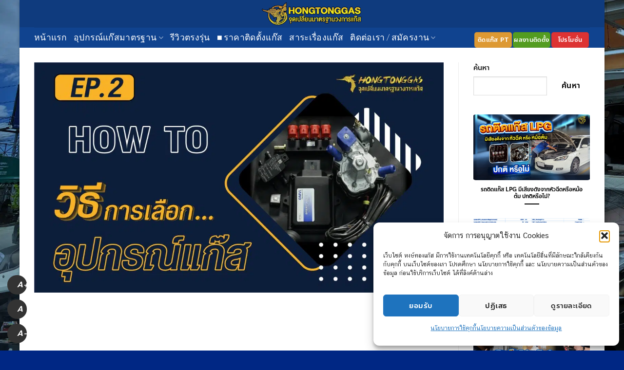

--- FILE ---
content_type: text/html; charset=UTF-8
request_url: https://www.hongtonggas.com/believe-ep2/
body_size: 33491
content:
<!DOCTYPE html>
<html lang="th" class="loading-site no-js bg-fill">
<head><style>img.lazy{min-height:1px}</style><link href="https://www.hongtonggas.com/wp-content/plugins/w3-total-cache/pub/js/lazyload.min.js" as="script">
	<meta charset="UTF-8" />
	<link rel="profile" href="https://gmpg.org/xfn/11" />
	<link rel="pingback" href="https://www.hongtonggas.com/xmlrpc.php" />

	<script>(function(html){html.className = html.className.replace(/\bno-js\b/,'js')})(document.documentElement);</script>
		    <!-- PVC Template -->
    <script type="text/template" id="pvc-stats-view-template">
    <i class="pvc-stats-icon medium" aria-hidden="true"><svg aria-hidden="true" focusable="false" data-prefix="far" data-icon="chart-bar" role="img" xmlns="http://www.w3.org/2000/svg" viewBox="0 0 512 512" class="svg-inline--fa fa-chart-bar fa-w-16 fa-2x"><path fill="currentColor" d="M396.8 352h22.4c6.4 0 12.8-6.4 12.8-12.8V108.8c0-6.4-6.4-12.8-12.8-12.8h-22.4c-6.4 0-12.8 6.4-12.8 12.8v230.4c0 6.4 6.4 12.8 12.8 12.8zm-192 0h22.4c6.4 0 12.8-6.4 12.8-12.8V140.8c0-6.4-6.4-12.8-12.8-12.8h-22.4c-6.4 0-12.8 6.4-12.8 12.8v198.4c0 6.4 6.4 12.8 12.8 12.8zm96 0h22.4c6.4 0 12.8-6.4 12.8-12.8V204.8c0-6.4-6.4-12.8-12.8-12.8h-22.4c-6.4 0-12.8 6.4-12.8 12.8v134.4c0 6.4 6.4 12.8 12.8 12.8zM496 400H48V80c0-8.84-7.16-16-16-16H16C7.16 64 0 71.16 0 80v336c0 17.67 14.33 32 32 32h464c8.84 0 16-7.16 16-16v-16c0-8.84-7.16-16-16-16zm-387.2-48h22.4c6.4 0 12.8-6.4 12.8-12.8v-70.4c0-6.4-6.4-12.8-12.8-12.8h-22.4c-6.4 0-12.8 6.4-12.8 12.8v70.4c0 6.4 6.4 12.8 12.8 12.8z" class=""></path></svg></i>
	 <%= total_view %> ทั้งหมด	<% if ( today_view > 0 ) { %>
		<span class="views_today">,  <%= today_view %> วันนี้</span>
	<% } %>
	</span>
	</script>
		    <meta name='robots' content='index, follow, max-image-preview:large, max-snippet:-1, max-video-preview:-1' />

<!-- Google Tag Manager for WordPress by gtm4wp.com -->
<script data-cfasync="false" data-pagespeed-no-defer>
	var gtm4wp_datalayer_name = "dataLayer";
	var dataLayer = dataLayer || [];
</script>
<!-- End Google Tag Manager for WordPress by gtm4wp.com --><meta name="viewport" content="width=device-width, initial-scale=1" />
	<!-- This site is optimized with the Yoast SEO Premium plugin v26.7 (Yoast SEO v26.7) - https://yoast.com/wordpress/plugins/seo/ -->
	<title>ติดแก๊ส LPG วิธีเลือกอุปกรณ์ติดแก๊สรถยนต์ที่ได้มาตรฐาน - หงษ์ทองแก๊ส</title>
	<meta name="description" content="อุปกรณ์ติดแก๊สรถยนต์ ถือว่ามีความสำคัญอย่างยิ่ง สำหรับผู้ใช้รถติดแก๊ส LPG ควรศึกษาข้อมูลให้เข้าใจ และเลือกชุดแก๊สที่เหมาะรถแต่ละรุ่น" />
	<link rel="canonical" href="https://www.hongtonggas.com/believe-ep2/" />
	<meta property="og:locale" content="th_TH" />
	<meta property="og:type" content="article" />
	<meta property="og:title" content="วิธีการเลือกอุปกรณ์ติดแก๊สรถยนต์ - หงษ์ทอง ออโต้แก๊ส ศูนย์ติดตั้งแก๊สรถยนต์มาตรฐานสูง" />
	<meta property="og:description" content="เช็คราคา ติดแก๊ส LPG อุปกรณ์แก๊สรถยนต์ Line: @hongtonggas หงษ์ทอง ออโต้แก๊ส ศูนย์ติดตั้งแก๊สรถยนต์มาตรฐานสูง สอบถาม 083-999-1999" />
	<meta property="og:url" content="https://www.hongtonggas.com/believe-ep2/" />
	<meta property="og:site_name" content="หงษ์ทองแก๊ส ศูนย์ติดตั้งแก๊สรถยนต์มาตรฐานสูง" />
	<meta property="article:published_time" content="2022-08-12T06:17:25+00:00" />
	<meta property="article:modified_time" content="2022-08-13T12:12:06+00:00" />
	<meta property="og:image" content="https://www.hongtonggas.com/wp-content/uploads/2022/08/ปก-YT-EP.2_ติดแก๊สLPG-How-to-วิธีการเลือกอุปกรณ์แก๊สรถยนต์-Update.jpg" />
	<meta property="og:image:width" content="1920" />
	<meta property="og:image:height" content="1080" />
	<meta property="og:image:type" content="image/jpeg" />
	<meta name="author" content="Hongtonggas" />
	<meta name="twitter:card" content="summary_large_image" />
	<meta name="twitter:title" content="วิธีการเลือกอุปกรณ์ติดแก๊สรถยนต์ - หงษ์ทอง ออโต้แก๊ส ศูนย์ติดตั้งแก๊สรถยนต์มาตรฐานสูง" />
	<meta name="twitter:description" content="เช็คราคา ติดแก๊ส LPG อุปกรณ์แก๊สรถยนต์ Line: @hongtonggas หงษ์ทอง ออโต้แก๊ส ศูนย์ติดตั้งแก๊สรถยนต์มาตรฐานสูง สอบถาม 083-999-1999" />
	<meta name="twitter:image" content="https://www.hongtonggas.com/wp-content/uploads/2022/08/ปก-YT-EP.2_ติดแก๊สLPG-How-to-วิธีการเลือกอุปกรณ์แก๊สรถยนต์-Update.jpg" />
	<meta name="twitter:label1" content="Written by" />
	<meta name="twitter:data1" content="Hongtonggas" />
	<meta name="twitter:label2" content="Est. reading time" />
	<meta name="twitter:data2" content="3 นาที" />
	<script type="application/ld+json" class="yoast-schema-graph">{"@context":"https://schema.org","@graph":[{"@type":"Article","@id":"https://www.hongtonggas.com/believe-ep2/#article","isPartOf":{"@id":"https://www.hongtonggas.com/believe-ep2/"},"author":{"name":"Hongtonggas","@id":"https://www.hongtonggas.com/#/schema/person/bed3271c4eda759c6051a62508c7eb8c"},"headline":"ติดแก๊ส LPG วิธีการเลือกอุปกรณ์ติดแก๊สรถยนต์ที่ได้มาตรฐาน หงษ์ทองแก๊ส","datePublished":"2022-08-12T06:17:25+00:00","dateModified":"2022-08-13T12:12:06+00:00","mainEntityOfPage":{"@id":"https://www.hongtonggas.com/believe-ep2/"},"wordCount":131,"image":{"@id":"https://www.hongtonggas.com/believe-ep2/#primaryimage"},"thumbnailUrl":"https://www.hongtonggas.com/wp-content/uploads/2022/08/ปก-YT-EP.2_ติดแก๊สLPG-How-to-วิธีการเลือกอุปกรณ์แก๊สรถยนต์-Update.jpg","articleSection":["สาระเรื่องแก๊ส"],"inLanguage":"th"},{"@type":"WebPage","@id":"https://www.hongtonggas.com/believe-ep2/","url":"https://www.hongtonggas.com/believe-ep2/","name":"ติดแก๊ส LPG วิธีเลือกอุปกรณ์ติดแก๊สรถยนต์ที่ได้มาตรฐาน - หงษ์ทองแก๊ส","isPartOf":{"@id":"https://www.hongtonggas.com/#website"},"primaryImageOfPage":{"@id":"https://www.hongtonggas.com/believe-ep2/#primaryimage"},"image":{"@id":"https://www.hongtonggas.com/believe-ep2/#primaryimage"},"thumbnailUrl":"https://www.hongtonggas.com/wp-content/uploads/2022/08/ปก-YT-EP.2_ติดแก๊สLPG-How-to-วิธีการเลือกอุปกรณ์แก๊สรถยนต์-Update.jpg","datePublished":"2022-08-12T06:17:25+00:00","dateModified":"2022-08-13T12:12:06+00:00","author":{"@id":"https://www.hongtonggas.com/#/schema/person/bed3271c4eda759c6051a62508c7eb8c"},"description":"อุปกรณ์ติดแก๊สรถยนต์ ถือว่ามีความสำคัญอย่างยิ่ง สำหรับผู้ใช้รถติดแก๊ส LPG ควรศึกษาข้อมูลให้เข้าใจ และเลือกชุดแก๊สที่เหมาะรถแต่ละรุ่น","breadcrumb":{"@id":"https://www.hongtonggas.com/believe-ep2/#breadcrumb"},"inLanguage":"th","potentialAction":[{"@type":"ReadAction","target":["https://www.hongtonggas.com/believe-ep2/"]}]},{"@type":"ImageObject","inLanguage":"th","@id":"https://www.hongtonggas.com/believe-ep2/#primaryimage","url":"https://www.hongtonggas.com/wp-content/uploads/2022/08/ปก-YT-EP.2_ติดแก๊สLPG-How-to-วิธีการเลือกอุปกรณ์แก๊สรถยนต์-Update.jpg","contentUrl":"https://www.hongtonggas.com/wp-content/uploads/2022/08/ปก-YT-EP.2_ติดแก๊สLPG-How-to-วิธีการเลือกอุปกรณ์แก๊สรถยนต์-Update.jpg","width":1920,"height":1080,"caption":"EP.2_ติดแก๊สLPG - How to วิธีการเลือกอุปกรณ์แก๊สรถยนต์ [Update]"},{"@type":"BreadcrumbList","@id":"https://www.hongtonggas.com/believe-ep2/#breadcrumb","itemListElement":[{"@type":"ListItem","position":1,"name":"Home","item":"https://www.hongtonggas.com/"},{"@type":"ListItem","position":2,"name":"ติดแก๊ส LPG วิธีการเลือกอุปกรณ์ติดแก๊สรถยนต์ที่ได้มาตรฐาน หงษ์ทองแก๊ส"}]},{"@type":"WebSite","@id":"https://www.hongtonggas.com/#website","url":"https://www.hongtonggas.com/","name":"หงษ์ทองแก๊ส ศูนย์ติดตั้งแก๊สรถยนต์มาตรฐานสูง","description":"ติดแก๊ส LPG รถยนต์ หงษ์ทองออโต้แก๊ส ศูนย์ติดตั้งแก๊สรถยนต์ มาตรฐานสูง","potentialAction":[{"@type":"SearchAction","target":{"@type":"EntryPoint","urlTemplate":"https://www.hongtonggas.com/?s={search_term_string}"},"query-input":{"@type":"PropertyValueSpecification","valueRequired":true,"valueName":"search_term_string"}}],"inLanguage":"th"},{"@type":"Person","@id":"https://www.hongtonggas.com/#/schema/person/bed3271c4eda759c6051a62508c7eb8c","name":"Hongtonggas","image":{"@type":"ImageObject","inLanguage":"th","@id":"https://www.hongtonggas.com/#/schema/person/image/","url":"https://secure.gravatar.com/avatar/bbaa17ec78165c2b379c93be1b3123c5eefaf781e18e5ae1e0f71fa8a112620d?s=96&d=mm&r=g","contentUrl":"https://secure.gravatar.com/avatar/bbaa17ec78165c2b379c93be1b3123c5eefaf781e18e5ae1e0f71fa8a112620d?s=96&d=mm&r=g","caption":"Hongtonggas"},"url":"https://www.hongtonggas.com/author/adminpui/"}]}</script>
	<!-- / Yoast SEO Premium plugin. -->


<script type='application/javascript'  id='pys-version-script'>console.log('PixelYourSite Free version 11.1.5.2');</script>
<link rel='dns-prefetch' href='//fonts.googleapis.com' />
<link href='https://fonts.gstatic.com' crossorigin rel='preconnect' />
<link rel='prefetch' href='https://www.hongtonggas.com/wp-content/themes/flatsome/assets/js/flatsome.js?ver=e2eddd6c228105dac048' />
<link rel='prefetch' href='https://www.hongtonggas.com/wp-content/themes/flatsome/assets/js/chunk.slider.js?ver=3.20.4' />
<link rel='prefetch' href='https://www.hongtonggas.com/wp-content/themes/flatsome/assets/js/chunk.popups.js?ver=3.20.4' />
<link rel='prefetch' href='https://www.hongtonggas.com/wp-content/themes/flatsome/assets/js/chunk.tooltips.js?ver=3.20.4' />
<link rel="alternate" type="application/rss+xml" title="หงษ์ทองแก๊ส ศูนย์ติดตั้งแก๊สรถยนต์มาตรฐานสูง &raquo; ฟีด" href="https://www.hongtonggas.com/feed/" />
<link rel="alternate" title="oEmbed (JSON)" type="application/json+oembed" href="https://www.hongtonggas.com/wp-json/oembed/1.0/embed?url=https%3A%2F%2Fwww.hongtonggas.com%2Fbelieve-ep2%2F" />
<link rel="alternate" title="oEmbed (XML)" type="text/xml+oembed" href="https://www.hongtonggas.com/wp-json/oembed/1.0/embed?url=https%3A%2F%2Fwww.hongtonggas.com%2Fbelieve-ep2%2F&#038;format=xml" />
<style id='wp-img-auto-sizes-contain-inline-css' type='text/css'>
img:is([sizes=auto i],[sizes^="auto," i]){contain-intrinsic-size:3000px 1500px}
/*# sourceURL=wp-img-auto-sizes-contain-inline-css */
</style>
<style id='wp-emoji-styles-inline-css' type='text/css'>

	img.wp-smiley, img.emoji {
		display: inline !important;
		border: none !important;
		box-shadow: none !important;
		height: 1em !important;
		width: 1em !important;
		margin: 0 0.07em !important;
		vertical-align: -0.1em !important;
		background: none !important;
		padding: 0 !important;
	}
/*# sourceURL=wp-emoji-styles-inline-css */
</style>
<style id='wp-block-library-inline-css' type='text/css'>
:root{--wp-block-synced-color:#7a00df;--wp-block-synced-color--rgb:122,0,223;--wp-bound-block-color:var(--wp-block-synced-color);--wp-editor-canvas-background:#ddd;--wp-admin-theme-color:#007cba;--wp-admin-theme-color--rgb:0,124,186;--wp-admin-theme-color-darker-10:#006ba1;--wp-admin-theme-color-darker-10--rgb:0,107,160.5;--wp-admin-theme-color-darker-20:#005a87;--wp-admin-theme-color-darker-20--rgb:0,90,135;--wp-admin-border-width-focus:2px}@media (min-resolution:192dpi){:root{--wp-admin-border-width-focus:1.5px}}.wp-element-button{cursor:pointer}:root .has-very-light-gray-background-color{background-color:#eee}:root .has-very-dark-gray-background-color{background-color:#313131}:root .has-very-light-gray-color{color:#eee}:root .has-very-dark-gray-color{color:#313131}:root .has-vivid-green-cyan-to-vivid-cyan-blue-gradient-background{background:linear-gradient(135deg,#00d084,#0693e3)}:root .has-purple-crush-gradient-background{background:linear-gradient(135deg,#34e2e4,#4721fb 50%,#ab1dfe)}:root .has-hazy-dawn-gradient-background{background:linear-gradient(135deg,#faaca8,#dad0ec)}:root .has-subdued-olive-gradient-background{background:linear-gradient(135deg,#fafae1,#67a671)}:root .has-atomic-cream-gradient-background{background:linear-gradient(135deg,#fdd79a,#004a59)}:root .has-nightshade-gradient-background{background:linear-gradient(135deg,#330968,#31cdcf)}:root .has-midnight-gradient-background{background:linear-gradient(135deg,#020381,#2874fc)}:root{--wp--preset--font-size--normal:16px;--wp--preset--font-size--huge:42px}.has-regular-font-size{font-size:1em}.has-larger-font-size{font-size:2.625em}.has-normal-font-size{font-size:var(--wp--preset--font-size--normal)}.has-huge-font-size{font-size:var(--wp--preset--font-size--huge)}.has-text-align-center{text-align:center}.has-text-align-left{text-align:left}.has-text-align-right{text-align:right}.has-fit-text{white-space:nowrap!important}#end-resizable-editor-section{display:none}.aligncenter{clear:both}.items-justified-left{justify-content:flex-start}.items-justified-center{justify-content:center}.items-justified-right{justify-content:flex-end}.items-justified-space-between{justify-content:space-between}.screen-reader-text{border:0;clip-path:inset(50%);height:1px;margin:-1px;overflow:hidden;padding:0;position:absolute;width:1px;word-wrap:normal!important}.screen-reader-text:focus{background-color:#ddd;clip-path:none;color:#444;display:block;font-size:1em;height:auto;left:5px;line-height:normal;padding:15px 23px 14px;text-decoration:none;top:5px;width:auto;z-index:100000}html :where(.has-border-color){border-style:solid}html :where([style*=border-top-color]){border-top-style:solid}html :where([style*=border-right-color]){border-right-style:solid}html :where([style*=border-bottom-color]){border-bottom-style:solid}html :where([style*=border-left-color]){border-left-style:solid}html :where([style*=border-width]){border-style:solid}html :where([style*=border-top-width]){border-top-style:solid}html :where([style*=border-right-width]){border-right-style:solid}html :where([style*=border-bottom-width]){border-bottom-style:solid}html :where([style*=border-left-width]){border-left-style:solid}html :where(img[class*=wp-image-]){height:auto;max-width:100%}:where(figure){margin:0 0 1em}html :where(.is-position-sticky){--wp-admin--admin-bar--position-offset:var(--wp-admin--admin-bar--height,0px)}@media screen and (max-width:600px){html :where(.is-position-sticky){--wp-admin--admin-bar--position-offset:0px}}

/*# sourceURL=wp-block-library-inline-css */
</style><style id='wp-block-search-inline-css' type='text/css'>
.wp-block-search__button{margin-left:10px;word-break:normal}.wp-block-search__button.has-icon{line-height:0}.wp-block-search__button svg{height:1.25em;min-height:24px;min-width:24px;width:1.25em;fill:currentColor;vertical-align:text-bottom}:where(.wp-block-search__button){border:1px solid #ccc;padding:6px 10px}.wp-block-search__inside-wrapper{display:flex;flex:auto;flex-wrap:nowrap;max-width:100%}.wp-block-search__label{width:100%}.wp-block-search.wp-block-search__button-only .wp-block-search__button{box-sizing:border-box;display:flex;flex-shrink:0;justify-content:center;margin-left:0;max-width:100%}.wp-block-search.wp-block-search__button-only .wp-block-search__inside-wrapper{min-width:0!important;transition-property:width}.wp-block-search.wp-block-search__button-only .wp-block-search__input{flex-basis:100%;transition-duration:.3s}.wp-block-search.wp-block-search__button-only.wp-block-search__searchfield-hidden,.wp-block-search.wp-block-search__button-only.wp-block-search__searchfield-hidden .wp-block-search__inside-wrapper{overflow:hidden}.wp-block-search.wp-block-search__button-only.wp-block-search__searchfield-hidden .wp-block-search__input{border-left-width:0!important;border-right-width:0!important;flex-basis:0;flex-grow:0;margin:0;min-width:0!important;padding-left:0!important;padding-right:0!important;width:0!important}:where(.wp-block-search__input){appearance:none;border:1px solid #949494;flex-grow:1;font-family:inherit;font-size:inherit;font-style:inherit;font-weight:inherit;letter-spacing:inherit;line-height:inherit;margin-left:0;margin-right:0;min-width:3rem;padding:8px;text-decoration:unset!important;text-transform:inherit}:where(.wp-block-search__button-inside .wp-block-search__inside-wrapper){background-color:#fff;border:1px solid #949494;box-sizing:border-box;padding:4px}:where(.wp-block-search__button-inside .wp-block-search__inside-wrapper) .wp-block-search__input{border:none;border-radius:0;padding:0 4px}:where(.wp-block-search__button-inside .wp-block-search__inside-wrapper) .wp-block-search__input:focus{outline:none}:where(.wp-block-search__button-inside .wp-block-search__inside-wrapper) :where(.wp-block-search__button){padding:4px 8px}.wp-block-search.aligncenter .wp-block-search__inside-wrapper{margin:auto}.wp-block[data-align=right] .wp-block-search.wp-block-search__button-only .wp-block-search__inside-wrapper{float:right}
/*# sourceURL=https://www.hongtonggas.com/wp-includes/blocks/search/style.min.css */
</style>
<style id='global-styles-inline-css' type='text/css'>
:root{--wp--preset--aspect-ratio--square: 1;--wp--preset--aspect-ratio--4-3: 4/3;--wp--preset--aspect-ratio--3-4: 3/4;--wp--preset--aspect-ratio--3-2: 3/2;--wp--preset--aspect-ratio--2-3: 2/3;--wp--preset--aspect-ratio--16-9: 16/9;--wp--preset--aspect-ratio--9-16: 9/16;--wp--preset--color--black: #000000;--wp--preset--color--cyan-bluish-gray: #abb8c3;--wp--preset--color--white: #ffffff;--wp--preset--color--pale-pink: #f78da7;--wp--preset--color--vivid-red: #cf2e2e;--wp--preset--color--luminous-vivid-orange: #ff6900;--wp--preset--color--luminous-vivid-amber: #fcb900;--wp--preset--color--light-green-cyan: #7bdcb5;--wp--preset--color--vivid-green-cyan: #00d084;--wp--preset--color--pale-cyan-blue: #8ed1fc;--wp--preset--color--vivid-cyan-blue: #0693e3;--wp--preset--color--vivid-purple: #9b51e0;--wp--preset--color--primary: #134d80;--wp--preset--color--secondary: #539c20;--wp--preset--color--success: #dd3333;--wp--preset--color--alert: #dd9933;--wp--preset--gradient--vivid-cyan-blue-to-vivid-purple: linear-gradient(135deg,rgb(6,147,227) 0%,rgb(155,81,224) 100%);--wp--preset--gradient--light-green-cyan-to-vivid-green-cyan: linear-gradient(135deg,rgb(122,220,180) 0%,rgb(0,208,130) 100%);--wp--preset--gradient--luminous-vivid-amber-to-luminous-vivid-orange: linear-gradient(135deg,rgb(252,185,0) 0%,rgb(255,105,0) 100%);--wp--preset--gradient--luminous-vivid-orange-to-vivid-red: linear-gradient(135deg,rgb(255,105,0) 0%,rgb(207,46,46) 100%);--wp--preset--gradient--very-light-gray-to-cyan-bluish-gray: linear-gradient(135deg,rgb(238,238,238) 0%,rgb(169,184,195) 100%);--wp--preset--gradient--cool-to-warm-spectrum: linear-gradient(135deg,rgb(74,234,220) 0%,rgb(151,120,209) 20%,rgb(207,42,186) 40%,rgb(238,44,130) 60%,rgb(251,105,98) 80%,rgb(254,248,76) 100%);--wp--preset--gradient--blush-light-purple: linear-gradient(135deg,rgb(255,206,236) 0%,rgb(152,150,240) 100%);--wp--preset--gradient--blush-bordeaux: linear-gradient(135deg,rgb(254,205,165) 0%,rgb(254,45,45) 50%,rgb(107,0,62) 100%);--wp--preset--gradient--luminous-dusk: linear-gradient(135deg,rgb(255,203,112) 0%,rgb(199,81,192) 50%,rgb(65,88,208) 100%);--wp--preset--gradient--pale-ocean: linear-gradient(135deg,rgb(255,245,203) 0%,rgb(182,227,212) 50%,rgb(51,167,181) 100%);--wp--preset--gradient--electric-grass: linear-gradient(135deg,rgb(202,248,128) 0%,rgb(113,206,126) 100%);--wp--preset--gradient--midnight: linear-gradient(135deg,rgb(2,3,129) 0%,rgb(40,116,252) 100%);--wp--preset--font-size--small: 13px;--wp--preset--font-size--medium: 20px;--wp--preset--font-size--large: 36px;--wp--preset--font-size--x-large: 42px;--wp--preset--spacing--20: 0.44rem;--wp--preset--spacing--30: 0.67rem;--wp--preset--spacing--40: 1rem;--wp--preset--spacing--50: 1.5rem;--wp--preset--spacing--60: 2.25rem;--wp--preset--spacing--70: 3.38rem;--wp--preset--spacing--80: 5.06rem;--wp--preset--shadow--natural: 6px 6px 9px rgba(0, 0, 0, 0.2);--wp--preset--shadow--deep: 12px 12px 50px rgba(0, 0, 0, 0.4);--wp--preset--shadow--sharp: 6px 6px 0px rgba(0, 0, 0, 0.2);--wp--preset--shadow--outlined: 6px 6px 0px -3px rgb(255, 255, 255), 6px 6px rgb(0, 0, 0);--wp--preset--shadow--crisp: 6px 6px 0px rgb(0, 0, 0);}:where(body) { margin: 0; }.wp-site-blocks > .alignleft { float: left; margin-right: 2em; }.wp-site-blocks > .alignright { float: right; margin-left: 2em; }.wp-site-blocks > .aligncenter { justify-content: center; margin-left: auto; margin-right: auto; }:where(.is-layout-flex){gap: 0.5em;}:where(.is-layout-grid){gap: 0.5em;}.is-layout-flow > .alignleft{float: left;margin-inline-start: 0;margin-inline-end: 2em;}.is-layout-flow > .alignright{float: right;margin-inline-start: 2em;margin-inline-end: 0;}.is-layout-flow > .aligncenter{margin-left: auto !important;margin-right: auto !important;}.is-layout-constrained > .alignleft{float: left;margin-inline-start: 0;margin-inline-end: 2em;}.is-layout-constrained > .alignright{float: right;margin-inline-start: 2em;margin-inline-end: 0;}.is-layout-constrained > .aligncenter{margin-left: auto !important;margin-right: auto !important;}.is-layout-constrained > :where(:not(.alignleft):not(.alignright):not(.alignfull)){margin-left: auto !important;margin-right: auto !important;}body .is-layout-flex{display: flex;}.is-layout-flex{flex-wrap: wrap;align-items: center;}.is-layout-flex > :is(*, div){margin: 0;}body .is-layout-grid{display: grid;}.is-layout-grid > :is(*, div){margin: 0;}body{padding-top: 0px;padding-right: 0px;padding-bottom: 0px;padding-left: 0px;}a:where(:not(.wp-element-button)){text-decoration: none;}:root :where(.wp-element-button, .wp-block-button__link){background-color: #32373c;border-width: 0;color: #fff;font-family: inherit;font-size: inherit;font-style: inherit;font-weight: inherit;letter-spacing: inherit;line-height: inherit;padding-top: calc(0.667em + 2px);padding-right: calc(1.333em + 2px);padding-bottom: calc(0.667em + 2px);padding-left: calc(1.333em + 2px);text-decoration: none;text-transform: inherit;}.has-black-color{color: var(--wp--preset--color--black) !important;}.has-cyan-bluish-gray-color{color: var(--wp--preset--color--cyan-bluish-gray) !important;}.has-white-color{color: var(--wp--preset--color--white) !important;}.has-pale-pink-color{color: var(--wp--preset--color--pale-pink) !important;}.has-vivid-red-color{color: var(--wp--preset--color--vivid-red) !important;}.has-luminous-vivid-orange-color{color: var(--wp--preset--color--luminous-vivid-orange) !important;}.has-luminous-vivid-amber-color{color: var(--wp--preset--color--luminous-vivid-amber) !important;}.has-light-green-cyan-color{color: var(--wp--preset--color--light-green-cyan) !important;}.has-vivid-green-cyan-color{color: var(--wp--preset--color--vivid-green-cyan) !important;}.has-pale-cyan-blue-color{color: var(--wp--preset--color--pale-cyan-blue) !important;}.has-vivid-cyan-blue-color{color: var(--wp--preset--color--vivid-cyan-blue) !important;}.has-vivid-purple-color{color: var(--wp--preset--color--vivid-purple) !important;}.has-primary-color{color: var(--wp--preset--color--primary) !important;}.has-secondary-color{color: var(--wp--preset--color--secondary) !important;}.has-success-color{color: var(--wp--preset--color--success) !important;}.has-alert-color{color: var(--wp--preset--color--alert) !important;}.has-black-background-color{background-color: var(--wp--preset--color--black) !important;}.has-cyan-bluish-gray-background-color{background-color: var(--wp--preset--color--cyan-bluish-gray) !important;}.has-white-background-color{background-color: var(--wp--preset--color--white) !important;}.has-pale-pink-background-color{background-color: var(--wp--preset--color--pale-pink) !important;}.has-vivid-red-background-color{background-color: var(--wp--preset--color--vivid-red) !important;}.has-luminous-vivid-orange-background-color{background-color: var(--wp--preset--color--luminous-vivid-orange) !important;}.has-luminous-vivid-amber-background-color{background-color: var(--wp--preset--color--luminous-vivid-amber) !important;}.has-light-green-cyan-background-color{background-color: var(--wp--preset--color--light-green-cyan) !important;}.has-vivid-green-cyan-background-color{background-color: var(--wp--preset--color--vivid-green-cyan) !important;}.has-pale-cyan-blue-background-color{background-color: var(--wp--preset--color--pale-cyan-blue) !important;}.has-vivid-cyan-blue-background-color{background-color: var(--wp--preset--color--vivid-cyan-blue) !important;}.has-vivid-purple-background-color{background-color: var(--wp--preset--color--vivid-purple) !important;}.has-primary-background-color{background-color: var(--wp--preset--color--primary) !important;}.has-secondary-background-color{background-color: var(--wp--preset--color--secondary) !important;}.has-success-background-color{background-color: var(--wp--preset--color--success) !important;}.has-alert-background-color{background-color: var(--wp--preset--color--alert) !important;}.has-black-border-color{border-color: var(--wp--preset--color--black) !important;}.has-cyan-bluish-gray-border-color{border-color: var(--wp--preset--color--cyan-bluish-gray) !important;}.has-white-border-color{border-color: var(--wp--preset--color--white) !important;}.has-pale-pink-border-color{border-color: var(--wp--preset--color--pale-pink) !important;}.has-vivid-red-border-color{border-color: var(--wp--preset--color--vivid-red) !important;}.has-luminous-vivid-orange-border-color{border-color: var(--wp--preset--color--luminous-vivid-orange) !important;}.has-luminous-vivid-amber-border-color{border-color: var(--wp--preset--color--luminous-vivid-amber) !important;}.has-light-green-cyan-border-color{border-color: var(--wp--preset--color--light-green-cyan) !important;}.has-vivid-green-cyan-border-color{border-color: var(--wp--preset--color--vivid-green-cyan) !important;}.has-pale-cyan-blue-border-color{border-color: var(--wp--preset--color--pale-cyan-blue) !important;}.has-vivid-cyan-blue-border-color{border-color: var(--wp--preset--color--vivid-cyan-blue) !important;}.has-vivid-purple-border-color{border-color: var(--wp--preset--color--vivid-purple) !important;}.has-primary-border-color{border-color: var(--wp--preset--color--primary) !important;}.has-secondary-border-color{border-color: var(--wp--preset--color--secondary) !important;}.has-success-border-color{border-color: var(--wp--preset--color--success) !important;}.has-alert-border-color{border-color: var(--wp--preset--color--alert) !important;}.has-vivid-cyan-blue-to-vivid-purple-gradient-background{background: var(--wp--preset--gradient--vivid-cyan-blue-to-vivid-purple) !important;}.has-light-green-cyan-to-vivid-green-cyan-gradient-background{background: var(--wp--preset--gradient--light-green-cyan-to-vivid-green-cyan) !important;}.has-luminous-vivid-amber-to-luminous-vivid-orange-gradient-background{background: var(--wp--preset--gradient--luminous-vivid-amber-to-luminous-vivid-orange) !important;}.has-luminous-vivid-orange-to-vivid-red-gradient-background{background: var(--wp--preset--gradient--luminous-vivid-orange-to-vivid-red) !important;}.has-very-light-gray-to-cyan-bluish-gray-gradient-background{background: var(--wp--preset--gradient--very-light-gray-to-cyan-bluish-gray) !important;}.has-cool-to-warm-spectrum-gradient-background{background: var(--wp--preset--gradient--cool-to-warm-spectrum) !important;}.has-blush-light-purple-gradient-background{background: var(--wp--preset--gradient--blush-light-purple) !important;}.has-blush-bordeaux-gradient-background{background: var(--wp--preset--gradient--blush-bordeaux) !important;}.has-luminous-dusk-gradient-background{background: var(--wp--preset--gradient--luminous-dusk) !important;}.has-pale-ocean-gradient-background{background: var(--wp--preset--gradient--pale-ocean) !important;}.has-electric-grass-gradient-background{background: var(--wp--preset--gradient--electric-grass) !important;}.has-midnight-gradient-background{background: var(--wp--preset--gradient--midnight) !important;}.has-small-font-size{font-size: var(--wp--preset--font-size--small) !important;}.has-medium-font-size{font-size: var(--wp--preset--font-size--medium) !important;}.has-large-font-size{font-size: var(--wp--preset--font-size--large) !important;}.has-x-large-font-size{font-size: var(--wp--preset--font-size--x-large) !important;}
/*# sourceURL=global-styles-inline-css */
</style>

<link rel='stylesheet' id='a3-pvc-style-css' href='https://www.hongtonggas.com/wp-content/plugins/page-views-count/assets/css/style.min.css?ver=2.8.7' type='text/css' media='all' />
<link rel='stylesheet' id='sfr_font_cs-css' href='https://www.hongtonggas.com/wp-content/plugins/simple-font-resizer/assets/css/style.css?ver=1.0.0' type='text/css' media='all' />
<link rel='stylesheet' id='cmplz-general-css' href='https://www.hongtonggas.com/wp-content/plugins/complianz-gdpr/assets/css/cookieblocker.min.css?ver=1766816639' type='text/css' media='all' />
<link rel='stylesheet' id='chaty-front-css-css' href='https://www.hongtonggas.com/wp-content/plugins/chaty/css/chaty-front.min.css?ver=3.5.11727668744' type='text/css' media='all' />
<link rel='stylesheet' id='a3pvc-css' href='//www.hongtonggas.com/wp-content/uploads/sass/pvc.min.css?ver=1701656200' type='text/css' media='all' />
<link rel='stylesheet' id='jquery-lazyloadxt-spinner-css-css' href='//www.hongtonggas.com/wp-content/plugins/a3-lazy-load/assets/css/jquery.lazyloadxt.spinner.css?ver=6.9' type='text/css' media='all' />
<link rel='stylesheet' id='a3a3_lazy_load-css' href='//www.hongtonggas.com/wp-content/uploads/sass/a3_lazy_load.min.css?ver=1768452840' type='text/css' media='all' />
<link rel='stylesheet' id='seed-fonts-all-css' href='https://www.hongtonggas.com/wp-content/plugins/seed-fonts/fonts/anakotmai/font.css?ver=6.9' type='text/css' media='all' />
<style id='seed-fonts-all-inline-css' type='text/css'>
h1, h2, h3, h4, h5, h6, nav, .nav, .menu, button, .button, .btn, .price, ._heading, .wp-block-pullquote blockquote, blockquote, label, legend{font-family: "anakotmai",sans-serif !important; font-weight: 500 !important; }body {--s-heading:"anakotmai",sans-serif !important}body {--s-heading-weight:500}
/*# sourceURL=seed-fonts-all-inline-css */
</style>
<link rel='stylesheet' id='seed-fonts-body-all-css' href='https://www.hongtonggas.com/wp-content/plugins/seed-fonts/fonts/cs-chatthai-ui/font.css?ver=6.9' type='text/css' media='all' />
<style id='seed-fonts-body-all-inline-css' type='text/css'>
body{font-family: "cs-chatthai-ui",sans-serif !important; font-weight: 400 !important; font-size: 16px !important; line-height: 1.6 !important; }body {--s-body:"cs-chatthai-ui",sans-serif !important;--s-body-line-height:1.6;}
/*# sourceURL=seed-fonts-body-all-inline-css */
</style>
<link rel='stylesheet' id='flatsome-main-css' href='https://www.hongtonggas.com/wp-content/themes/flatsome/assets/css/flatsome.css?ver=3.20.4' type='text/css' media='all' />
<style id='flatsome-main-inline-css' type='text/css'>
@font-face {
				font-family: "fl-icons";
				font-display: block;
				src: url(https://www.hongtonggas.com/wp-content/themes/flatsome/assets/css/icons/fl-icons.eot?v=3.20.4);
				src:
					url(https://www.hongtonggas.com/wp-content/themes/flatsome/assets/css/icons/fl-icons.eot#iefix?v=3.20.4) format("embedded-opentype"),
					url(https://www.hongtonggas.com/wp-content/themes/flatsome/assets/css/icons/fl-icons.woff2?v=3.20.4) format("woff2"),
					url(https://www.hongtonggas.com/wp-content/themes/flatsome/assets/css/icons/fl-icons.ttf?v=3.20.4) format("truetype"),
					url(https://www.hongtonggas.com/wp-content/themes/flatsome/assets/css/icons/fl-icons.woff?v=3.20.4) format("woff"),
					url(https://www.hongtonggas.com/wp-content/themes/flatsome/assets/css/icons/fl-icons.svg?v=3.20.4#fl-icons) format("svg");
			}
/*# sourceURL=flatsome-main-inline-css */
</style>
<link rel='stylesheet' id='flatsome-style-css' href='https://www.hongtonggas.com/wp-content/themes/flatsome/style.css?ver=3.20.4' type='text/css' media='all' />
<link rel='stylesheet' id='flatsome-googlefonts-css' href='//fonts.googleapis.com/css?family=Lato%3Aregular%2Cregular%2Cregular%2C300%7CDancing+Script%3Aregular%2Cregular&#038;display=auto&#038;ver=3.9' type='text/css' media='all' />
<script type="text/javascript" id="jquery-core-js-extra">
/* <![CDATA[ */
var pysFacebookRest = {"restApiUrl":"https://www.hongtonggas.com/wp-json/pys-facebook/v1/event","debug":""};
//# sourceURL=jquery-core-js-extra
/* ]]> */
</script>
<script type="text/javascript" src="https://www.hongtonggas.com/wp-includes/js/jquery/jquery.min.js?ver=3.7.1" id="jquery-core-js"></script>
<script type="text/javascript" src="https://www.hongtonggas.com/wp-includes/js/jquery/jquery-migrate.min.js?ver=3.4.1" id="jquery-migrate-js"></script>
<script type="text/javascript" src="https://www.hongtonggas.com/wp-includes/js/underscore.min.js?ver=1.13.7" id="underscore-js"></script>
<script type="text/javascript" src="https://www.hongtonggas.com/wp-includes/js/backbone.min.js?ver=1.6.0" id="backbone-js"></script>
<script type="text/javascript" id="a3-pvc-backbone-js-extra">
/* <![CDATA[ */
var pvc_vars = {"rest_api_url":"https://www.hongtonggas.com/wp-json/pvc/v1","ajax_url":"https://www.hongtonggas.com/wp-admin/admin-ajax.php","security":"a516f6985d","ajax_load_type":"admin_ajax"};
//# sourceURL=a3-pvc-backbone-js-extra
/* ]]> */
</script>
<script type="text/javascript" src="https://www.hongtonggas.com/wp-content/plugins/page-views-count/assets/js/pvc.backbone.min.js?ver=2.8.7" id="a3-pvc-backbone-js"></script>
<script data-service="facebook" data-category="marketing" type="text/plain" data-cmplz-src="https://www.hongtonggas.com/wp-content/plugins/pixelyoursite/dist/scripts/jquery.bind-first-0.2.3.min.js?ver=0.2.3" id="jquery-bind-first-js"></script>
<script data-service="facebook" data-category="marketing" type="text/plain" data-cmplz-src="https://www.hongtonggas.com/wp-content/plugins/pixelyoursite/dist/scripts/js.cookie-2.1.3.min.js?ver=2.1.3" id="js-cookie-pys-js"></script>
<script data-service="facebook" data-category="marketing" type="text/plain" data-cmplz-src="https://www.hongtonggas.com/wp-content/plugins/pixelyoursite/dist/scripts/tld.min.js?ver=2.3.1" id="js-tld-js"></script>
<script data-service="facebook" data-category="marketing" type="text/plain" id="pys-js-extra">
/* <![CDATA[ */
var pysOptions = {"staticEvents":{"facebook":{"init_event":[{"delay":0,"type":"static","ajaxFire":false,"name":"PageView","pixelIds":["340129380058253"],"eventID":"acbd8f86-592b-44ef-918f-9604e69021dc","params":{"post_category":"\u0e2a\u0e32\u0e23\u0e30\u0e40\u0e23\u0e37\u0e48\u0e2d\u0e07\u0e41\u0e01\u0e4a\u0e2a","page_title":"\u0e15\u0e34\u0e14\u0e41\u0e01\u0e4a\u0e2a LPG \u0e27\u0e34\u0e18\u0e35\u0e01\u0e32\u0e23\u0e40\u0e25\u0e37\u0e2d\u0e01\u0e2d\u0e38\u0e1b\u0e01\u0e23\u0e13\u0e4c\u0e15\u0e34\u0e14\u0e41\u0e01\u0e4a\u0e2a\u0e23\u0e16\u0e22\u0e19\u0e15\u0e4c\u0e17\u0e35\u0e48\u0e44\u0e14\u0e49\u0e21\u0e32\u0e15\u0e23\u0e10\u0e32\u0e19 \u0e2b\u0e07\u0e29\u0e4c\u0e17\u0e2d\u0e07\u0e41\u0e01\u0e4a\u0e2a","post_type":"post","post_id":7707,"plugin":"PixelYourSite","user_role":"guest","event_url":"www.hongtonggas.com/believe-ep2/"},"e_id":"init_event","ids":[],"hasTimeWindow":false,"timeWindow":0,"woo_order":"","edd_order":""}]}},"dynamicEvents":{"automatic_event_form":{"facebook":{"delay":0,"type":"dyn","name":"Form","pixelIds":["340129380058253"],"eventID":"72d066ed-9cd9-4f26-8ab2-83bce4aaac03","params":{"page_title":"\u0e15\u0e34\u0e14\u0e41\u0e01\u0e4a\u0e2a LPG \u0e27\u0e34\u0e18\u0e35\u0e01\u0e32\u0e23\u0e40\u0e25\u0e37\u0e2d\u0e01\u0e2d\u0e38\u0e1b\u0e01\u0e23\u0e13\u0e4c\u0e15\u0e34\u0e14\u0e41\u0e01\u0e4a\u0e2a\u0e23\u0e16\u0e22\u0e19\u0e15\u0e4c\u0e17\u0e35\u0e48\u0e44\u0e14\u0e49\u0e21\u0e32\u0e15\u0e23\u0e10\u0e32\u0e19 \u0e2b\u0e07\u0e29\u0e4c\u0e17\u0e2d\u0e07\u0e41\u0e01\u0e4a\u0e2a","post_type":"post","post_id":7707,"plugin":"PixelYourSite","user_role":"guest","event_url":"www.hongtonggas.com/believe-ep2/"},"e_id":"automatic_event_form","ids":[],"hasTimeWindow":false,"timeWindow":0,"woo_order":"","edd_order":""}},"automatic_event_download":{"facebook":{"delay":0,"type":"dyn","name":"Download","extensions":["","doc","exe","js","pdf","ppt","tgz","zip","xls"],"pixelIds":["340129380058253"],"eventID":"7ff23157-3c91-49c8-af05-b3c77f799ea2","params":{"page_title":"\u0e15\u0e34\u0e14\u0e41\u0e01\u0e4a\u0e2a LPG \u0e27\u0e34\u0e18\u0e35\u0e01\u0e32\u0e23\u0e40\u0e25\u0e37\u0e2d\u0e01\u0e2d\u0e38\u0e1b\u0e01\u0e23\u0e13\u0e4c\u0e15\u0e34\u0e14\u0e41\u0e01\u0e4a\u0e2a\u0e23\u0e16\u0e22\u0e19\u0e15\u0e4c\u0e17\u0e35\u0e48\u0e44\u0e14\u0e49\u0e21\u0e32\u0e15\u0e23\u0e10\u0e32\u0e19 \u0e2b\u0e07\u0e29\u0e4c\u0e17\u0e2d\u0e07\u0e41\u0e01\u0e4a\u0e2a","post_type":"post","post_id":7707,"plugin":"PixelYourSite","user_role":"guest","event_url":"www.hongtonggas.com/believe-ep2/"},"e_id":"automatic_event_download","ids":[],"hasTimeWindow":false,"timeWindow":0,"woo_order":"","edd_order":""}},"automatic_event_comment":{"facebook":{"delay":0,"type":"dyn","name":"Comment","pixelIds":["340129380058253"],"eventID":"b3144a74-3c13-4e1a-8f3a-cbbccc59ef08","params":{"page_title":"\u0e15\u0e34\u0e14\u0e41\u0e01\u0e4a\u0e2a LPG \u0e27\u0e34\u0e18\u0e35\u0e01\u0e32\u0e23\u0e40\u0e25\u0e37\u0e2d\u0e01\u0e2d\u0e38\u0e1b\u0e01\u0e23\u0e13\u0e4c\u0e15\u0e34\u0e14\u0e41\u0e01\u0e4a\u0e2a\u0e23\u0e16\u0e22\u0e19\u0e15\u0e4c\u0e17\u0e35\u0e48\u0e44\u0e14\u0e49\u0e21\u0e32\u0e15\u0e23\u0e10\u0e32\u0e19 \u0e2b\u0e07\u0e29\u0e4c\u0e17\u0e2d\u0e07\u0e41\u0e01\u0e4a\u0e2a","post_type":"post","post_id":7707,"plugin":"PixelYourSite","user_role":"guest","event_url":"www.hongtonggas.com/believe-ep2/"},"e_id":"automatic_event_comment","ids":[],"hasTimeWindow":false,"timeWindow":0,"woo_order":"","edd_order":""}},"automatic_event_scroll":{"facebook":{"delay":0,"type":"dyn","name":"PageScroll","scroll_percent":30,"pixelIds":["340129380058253"],"eventID":"753deab7-13ca-4dbd-a27d-38e521f7340a","params":{"page_title":"\u0e15\u0e34\u0e14\u0e41\u0e01\u0e4a\u0e2a LPG \u0e27\u0e34\u0e18\u0e35\u0e01\u0e32\u0e23\u0e40\u0e25\u0e37\u0e2d\u0e01\u0e2d\u0e38\u0e1b\u0e01\u0e23\u0e13\u0e4c\u0e15\u0e34\u0e14\u0e41\u0e01\u0e4a\u0e2a\u0e23\u0e16\u0e22\u0e19\u0e15\u0e4c\u0e17\u0e35\u0e48\u0e44\u0e14\u0e49\u0e21\u0e32\u0e15\u0e23\u0e10\u0e32\u0e19 \u0e2b\u0e07\u0e29\u0e4c\u0e17\u0e2d\u0e07\u0e41\u0e01\u0e4a\u0e2a","post_type":"post","post_id":7707,"plugin":"PixelYourSite","user_role":"guest","event_url":"www.hongtonggas.com/believe-ep2/"},"e_id":"automatic_event_scroll","ids":[],"hasTimeWindow":false,"timeWindow":0,"woo_order":"","edd_order":""}},"automatic_event_time_on_page":{"facebook":{"delay":0,"type":"dyn","name":"TimeOnPage","time_on_page":30,"pixelIds":["340129380058253"],"eventID":"86caa75f-456c-4725-9f3a-de229fab448a","params":{"page_title":"\u0e15\u0e34\u0e14\u0e41\u0e01\u0e4a\u0e2a LPG \u0e27\u0e34\u0e18\u0e35\u0e01\u0e32\u0e23\u0e40\u0e25\u0e37\u0e2d\u0e01\u0e2d\u0e38\u0e1b\u0e01\u0e23\u0e13\u0e4c\u0e15\u0e34\u0e14\u0e41\u0e01\u0e4a\u0e2a\u0e23\u0e16\u0e22\u0e19\u0e15\u0e4c\u0e17\u0e35\u0e48\u0e44\u0e14\u0e49\u0e21\u0e32\u0e15\u0e23\u0e10\u0e32\u0e19 \u0e2b\u0e07\u0e29\u0e4c\u0e17\u0e2d\u0e07\u0e41\u0e01\u0e4a\u0e2a","post_type":"post","post_id":7707,"plugin":"PixelYourSite","user_role":"guest","event_url":"www.hongtonggas.com/believe-ep2/"},"e_id":"automatic_event_time_on_page","ids":[],"hasTimeWindow":false,"timeWindow":0,"woo_order":"","edd_order":""}}},"triggerEvents":[],"triggerEventTypes":[],"facebook":{"pixelIds":["340129380058253"],"advancedMatching":{"external_id":"fdfebbbfdbcfddfecadfbecacdacdf"},"advancedMatchingEnabled":true,"removeMetadata":false,"wooVariableAsSimple":false,"serverApiEnabled":true,"wooCRSendFromServer":false,"send_external_id":null,"enabled_medical":false,"do_not_track_medical_param":["event_url","post_title","page_title","landing_page","content_name","categories","category_name","tags"],"meta_ldu":false},"debug":"","siteUrl":"https://www.hongtonggas.com","ajaxUrl":"https://www.hongtonggas.com/wp-admin/admin-ajax.php","ajax_event":"a5c2b5df99","enable_remove_download_url_param":"1","cookie_duration":"7","last_visit_duration":"60","enable_success_send_form":"","ajaxForServerEvent":"1","ajaxForServerStaticEvent":"1","useSendBeacon":"1","send_external_id":"1","external_id_expire":"180","track_cookie_for_subdomains":"1","google_consent_mode":"1","gdpr":{"ajax_enabled":false,"all_disabled_by_api":false,"facebook_disabled_by_api":false,"analytics_disabled_by_api":false,"google_ads_disabled_by_api":false,"pinterest_disabled_by_api":false,"bing_disabled_by_api":false,"reddit_disabled_by_api":false,"externalID_disabled_by_api":false,"facebook_prior_consent_enabled":true,"analytics_prior_consent_enabled":true,"google_ads_prior_consent_enabled":null,"pinterest_prior_consent_enabled":true,"bing_prior_consent_enabled":true,"cookiebot_integration_enabled":false,"cookiebot_facebook_consent_category":"marketing","cookiebot_analytics_consent_category":"statistics","cookiebot_tiktok_consent_category":"marketing","cookiebot_google_ads_consent_category":"marketing","cookiebot_pinterest_consent_category":"marketing","cookiebot_bing_consent_category":"marketing","consent_magic_integration_enabled":false,"real_cookie_banner_integration_enabled":false,"cookie_notice_integration_enabled":false,"cookie_law_info_integration_enabled":false,"analytics_storage":{"enabled":true,"value":"granted","filter":false},"ad_storage":{"enabled":true,"value":"granted","filter":false},"ad_user_data":{"enabled":true,"value":"granted","filter":false},"ad_personalization":{"enabled":true,"value":"granted","filter":false}},"cookie":{"disabled_all_cookie":false,"disabled_start_session_cookie":false,"disabled_advanced_form_data_cookie":false,"disabled_landing_page_cookie":false,"disabled_first_visit_cookie":false,"disabled_trafficsource_cookie":false,"disabled_utmTerms_cookie":false,"disabled_utmId_cookie":false},"tracking_analytics":{"TrafficSource":"direct","TrafficLanding":"undefined","TrafficUtms":[],"TrafficUtmsId":[]},"GATags":{"ga_datalayer_type":"default","ga_datalayer_name":"dataLayerPYS"},"woo":{"enabled":false},"edd":{"enabled":false},"cache_bypass":"1768880620"};
//# sourceURL=pys-js-extra
/* ]]> */
</script>
<script data-service="facebook" data-category="marketing" type="text/plain" data-cmplz-src="https://www.hongtonggas.com/wp-content/plugins/pixelyoursite/dist/scripts/public.js?ver=11.1.5.2" id="pys-js"></script>
<link rel="https://api.w.org/" href="https://www.hongtonggas.com/wp-json/" /><link rel="alternate" title="JSON" type="application/json" href="https://www.hongtonggas.com/wp-json/wp/v2/posts/7707" /><link rel="EditURI" type="application/rsd+xml" title="RSD" href="https://www.hongtonggas.com/xmlrpc.php?rsd" />
<meta name="generator" content="WordPress 6.9" />
<link rel='shortlink' href='https://www.hongtonggas.com/?p=7707' />
			<style>.cmplz-hidden {
					display: none !important;
				}</style>
<!-- Google Tag Manager for WordPress by gtm4wp.com -->
<!-- GTM Container placement set to off -->
<script data-cfasync="false" data-pagespeed-no-defer>
	var dataLayer_content = {"pagePostType":"post","pagePostType2":"single-post","pageCategory":["gasknowledge"],"pagePostAuthor":"Hongtonggas"};
	dataLayer.push( dataLayer_content );
</script>
<script data-cfasync="false" data-pagespeed-no-defer>
	console.warn && console.warn("[GTM4WP] Google Tag Manager container code placement set to OFF !!!");
	console.warn && console.warn("[GTM4WP] Data layer codes are active but GTM container must be loaded using custom coding !!!");
</script>
<!-- End Google Tag Manager for WordPress by gtm4wp.com --><meta name="theme-color" content="#0f3b7e">

<link rel="apple-touch-icon" sizes="72x72" href="https://www.hongtonggas.com/wp-content/uploads/2024/12/icon.webp" />

<div id="fb-root"></div>
<script type="text/plain" data-service="facebook" data-category="marketing" async defer crossorigin="anonymous" data-cmplz-src="https://connect.facebook.net/th_TH/sdk.js#xfbml=1&version=v21.0"></script>

<!-- Google Tag Manager -->
<script>(function(w,d,s,l,i){w[l]=w[l]||[];w[l].push({'gtm.start':
new Date().getTime(),event:'gtm.js'});var f=d.getElementsByTagName(s)[0],
j=d.createElement(s),dl=l!='dataLayer'?'&l='+l:'';j.async=true;j.src=
'https://www.googletagmanager.com/gtm.js?id='+i+dl;f.parentNode.insertBefore(j,f);
})(window,document,'script','dataLayer','GTM-KH354CW7');</script>
<!-- End Google Tag Manager --><link rel="icon" href="https://www.hongtonggas.com/wp-content/uploads/2024/12/icon-500x500.webp" sizes="32x32" />
<link rel="icon" href="https://www.hongtonggas.com/wp-content/uploads/2024/12/icon-500x500.webp" sizes="192x192" />
<link rel="apple-touch-icon" href="https://www.hongtonggas.com/wp-content/uploads/2024/12/icon-500x500.webp" />
<meta name="msapplication-TileImage" content="https://www.hongtonggas.com/wp-content/uploads/2024/12/icon-500x500.webp" />
<style id="custom-css" type="text/css">:root {--primary-color: #134d80;--fs-color-primary: #134d80;--fs-color-secondary: #539c20;--fs-color-success: #dd3333;--fs-color-alert: #dd9933;--fs-color-base: #000000;--fs-experimental-link-color: #0a0a0a;--fs-experimental-link-color-hover: #0a0a0a;}.tooltipster-base {--tooltip-color: #fff;--tooltip-bg-color: #000;}.off-canvas-right .mfp-content, .off-canvas-left .mfp-content {--drawer-width: 300px;}html{background-image: url('https://www.hongtonggas.com/wp-content/uploads/2022/07/ht02.jpg');}.container-width, .full-width .ubermenu-nav, .container, .row{max-width: 1170px}.row.row-collapse{max-width: 1140px}.row.row-small{max-width: 1162.5px}.row.row-large{max-width: 1200px}body.framed, body.framed header, body.framed .header-wrapper, body.boxed, body.boxed header, body.boxed .header-wrapper, body.boxed .is-sticky-section{ max-width: 1200px}.sticky-add-to-cart--active, #wrapper,#main,#main.dark{background-color: #ffffff}.header-main{height: 56px}#logo img{max-height: 56px}#logo{width:363px;}#logo img{padding:3px 0;}.header-bottom{min-height: 10px}.header-top{min-height: 30px}.transparent .header-main{height: 90px}.transparent #logo img{max-height: 90px}.has-transparent + .page-title:first-of-type,.has-transparent + #main > .page-title,.has-transparent + #main > div > .page-title,.has-transparent + #main .page-header-wrapper:first-of-type .page-title{padding-top: 140px;}.header.show-on-scroll,.stuck .header-main{height:69px!important}.stuck #logo img{max-height: 69px!important}.header-bg-color {background-color: #0f3b7e}.header-bottom {background-color: #10438f}.header-main .nav > li > a{line-height: 78px }.stuck .header-main .nav > li > a{line-height: 50px }.header-bottom-nav > li > a{line-height: 16px }@media (max-width: 549px) {.header-main{height: 39px}#logo img{max-height: 39px}}.main-menu-overlay{background-color: #ffffff}.nav-dropdown{font-size:98%}.header-top{background-color:#ffffff!important;}h1,h2,h3,h4,h5,h6,.heading-font{color: #000000;}body{font-size: 131%;}@media screen and (max-width: 549px){body{font-size: 134%;}}body{font-family: Lato, sans-serif;}body {font-weight: 400;font-style: normal;}.nav > li > a {font-family: Lato, sans-serif;}.mobile-sidebar-levels-2 .nav > li > ul > li > a {font-family: Lato, sans-serif;}.nav > li > a,.mobile-sidebar-levels-2 .nav > li > ul > li > a {font-weight: 300;font-style: normal;}h1,h2,h3,h4,h5,h6,.heading-font, .off-canvas-center .nav-sidebar.nav-vertical > li > a{font-family: Lato, sans-serif;}h1,h2,h3,h4,h5,h6,.heading-font,.banner h1,.banner h2 {font-weight: 400;font-style: normal;}.alt-font{font-family: "Dancing Script", sans-serif;}.alt-font {font-weight: 400!important;font-style: normal!important;}.header:not(.transparent) .header-nav-main.nav > li > a {color: #ffffff;}.header:not(.transparent) .header-nav-main.nav > li > a:hover,.header:not(.transparent) .header-nav-main.nav > li.active > a,.header:not(.transparent) .header-nav-main.nav > li.current > a,.header:not(.transparent) .header-nav-main.nav > li > a.active,.header:not(.transparent) .header-nav-main.nav > li > a.current{color: #eeee22;}.header-nav-main.nav-line-bottom > li > a:before,.header-nav-main.nav-line-grow > li > a:before,.header-nav-main.nav-line > li > a:before,.header-nav-main.nav-box > li > a:hover,.header-nav-main.nav-box > li.active > a,.header-nav-main.nav-pills > li > a:hover,.header-nav-main.nav-pills > li.active > a{color:#FFF!important;background-color: #eeee22;}.header:not(.transparent) .header-bottom-nav.nav > li > a{color: #ffffff;}.header:not(.transparent) .header-bottom-nav.nav > li > a:hover,.header:not(.transparent) .header-bottom-nav.nav > li.active > a,.header:not(.transparent) .header-bottom-nav.nav > li.current > a,.header:not(.transparent) .header-bottom-nav.nav > li > a.active,.header:not(.transparent) .header-bottom-nav.nav > li > a.current{color: #eeee22;}.header-bottom-nav.nav-line-bottom > li > a:before,.header-bottom-nav.nav-line-grow > li > a:before,.header-bottom-nav.nav-line > li > a:before,.header-bottom-nav.nav-box > li > a:hover,.header-bottom-nav.nav-box > li.active > a,.header-bottom-nav.nav-pills > li > a:hover,.header-bottom-nav.nav-pills > li.active > a{color:#FFF!important;background-color: #eeee22;}.widget:where(:not(.widget_shopping_cart)) a{color: #000000;}.widget:where(:not(.widget_shopping_cart)) a:hover{color: #0a0a0a;}.widget .tagcloud a:hover{border-color: #0a0a0a; background-color: #0a0a0a;}.is-divider{background-color: #000000;}.header-main .social-icons,.header-main .cart-icon strong,.header-main .menu-title,.header-main .header-button > .button.is-outline,.header-main .nav > li > a > i:not(.icon-angle-down){color: #ffffff!important;}.header-main .header-button > .button.is-outline,.header-main .cart-icon strong:after,.header-main .cart-icon strong{border-color: #ffffff!important;}.header-main .header-button > .button:not(.is-outline){background-color: #ffffff!important;}.header-main .current-dropdown .cart-icon strong,.header-main .header-button > .button:hover,.header-main .header-button > .button:hover i,.header-main .header-button > .button:hover span{color:#FFF!important;}.header-main .menu-title:hover,.header-main .social-icons a:hover,.header-main .header-button > .button.is-outline:hover,.header-main .nav > li > a:hover > i:not(.icon-angle-down){color: #ffffff!important;}.header-main .current-dropdown .cart-icon strong,.header-main .header-button > .button:hover{background-color: #ffffff!important;}.header-main .current-dropdown .cart-icon strong:after,.header-main .current-dropdown .cart-icon strong,.header-main .header-button > .button:hover{border-color: #ffffff!important;}.footer-1{background-color: #10438f}.absolute-footer, html{background-color: #002784}.nav-vertical-fly-out > li + li {border-top-width: 1px; border-top-style: solid;}.label-new.menu-item > a:after{content:"New";}.label-hot.menu-item > a:after{content:"Hot";}.label-sale.menu-item > a:after{content:"Sale";}.label-popular.menu-item > a:after{content:"Popular";}</style></head>

<body data-rsssl=1 data-cmplz=1 class="wp-singular post-template-default single single-post postid-7707 single-format-standard wp-theme-flatsome boxed bg-fill box-shadow lightbox nav-dropdown-has-arrow nav-dropdown-has-shadow nav-dropdown-has-border">

<!-- Google Tag Manager (noscript) -->
<noscript><iframe src="https://www.googletagmanager.com/ns.html?id=GTM-KH354CW7"
height="0" width="0" style="display:none;visibility:hidden"></iframe></noscript>
<!-- End Google Tag Manager (noscript) -->

<a class="skip-link screen-reader-text" href="#main">Skip to content</a>

<div id="wrapper">

	<div class="page-loader fixed fill z-top-3 ">
	<div class="page-loader-inner x50 y50 md-y50 md-x50 lg-y50 lg-x50 absolute">
		<div class="page-loader-logo" style="padding-bottom: 30px;">
	    	
<!-- Header logo -->
<a href="https://www.hongtonggas.com/" title="หงษ์ทองแก๊ส ศูนย์ติดตั้งแก๊สรถยนต์มาตรฐานสูง - ติดแก๊ส LPG รถยนต์ หงษ์ทองออโต้แก๊ส ศูนย์ติดตั้งแก๊สรถยนต์ มาตรฐานสูง" rel="home">
		<img width="550" height="131" src="data:image/svg+xml,%3Csvg%20xmlns='http://www.w3.org/2000/svg'%20viewBox='0%200%20550%20131'%3E%3C/svg%3E" data-src="https://www.hongtonggas.com/wp-content/uploads/2024/10/new_logo.png" class="header_logo header-logo lazy" alt="หงษ์ทองแก๊ส ศูนย์ติดตั้งแก๊สรถยนต์มาตรฐานสูง"/><img  width="550" height="131" src="data:image/svg+xml,%3Csvg%20xmlns='http://www.w3.org/2000/svg'%20viewBox='0%200%20550%20131'%3E%3C/svg%3E" data-src="https://www.hongtonggas.com/wp-content/uploads/2024/10/new_logo.png" class="header-logo-dark lazy" alt="หงษ์ทองแก๊ส ศูนย์ติดตั้งแก๊สรถยนต์มาตรฐานสูง"/></a>
	    </div>
		<div class="page-loader-spin"><div class="loading-spin"></div></div>
	</div>
	<style>
		.page-loader{opacity: 0; transition: opacity .3s; transition-delay: .3s;
			background-color: #003da0;
		}
		.loading-site .page-loader{opacity: .98;}
		.page-loader-logo{max-width: 363px; animation: pageLoadZoom 1.3s ease-out; -webkit-animation: pageLoadZoom 1.3s ease-out;}
		.page-loader-spin{animation: pageLoadZoomSpin 1.3s ease-out;}
		.page-loader-spin .loading-spin{width: 40px; height: 40px; }
		@keyframes pageLoadZoom {
		    0%   {opacity:0; transform: translateY(30px);}
		    100% {opacity:1; transform: translateY(0);}
		}
		@keyframes pageLoadZoomSpin {
		    0%   {opacity:0; transform: translateY(60px);}
		    100% {opacity:1; transform: translateY(0);}
		}
	</style>
</div>

	<header id="header" class="header has-sticky sticky-jump sticky-hide-on-scroll">
		<div class="header-wrapper">
			<div id="masthead" class="header-main show-logo-center">
      <div class="header-inner flex-row container logo-center medium-logo-center" role="navigation">

          <!-- Logo -->
          <div id="logo" class="flex-col logo">
            
<!-- Header logo -->
<a href="https://www.hongtonggas.com/" title="หงษ์ทองแก๊ส ศูนย์ติดตั้งแก๊สรถยนต์มาตรฐานสูง - ติดแก๊ส LPG รถยนต์ หงษ์ทองออโต้แก๊ส ศูนย์ติดตั้งแก๊สรถยนต์ มาตรฐานสูง" rel="home">
		<img width="550" height="131" src="data:image/svg+xml,%3Csvg%20xmlns='http://www.w3.org/2000/svg'%20viewBox='0%200%20550%20131'%3E%3C/svg%3E" data-src="https://www.hongtonggas.com/wp-content/uploads/2024/10/new_logo.png" class="header_logo header-logo lazy" alt="หงษ์ทองแก๊ส ศูนย์ติดตั้งแก๊สรถยนต์มาตรฐานสูง"/><img  width="550" height="131" src="data:image/svg+xml,%3Csvg%20xmlns='http://www.w3.org/2000/svg'%20viewBox='0%200%20550%20131'%3E%3C/svg%3E" data-src="https://www.hongtonggas.com/wp-content/uploads/2024/10/new_logo.png" class="header-logo-dark lazy" alt="หงษ์ทองแก๊ส ศูนย์ติดตั้งแก๊สรถยนต์มาตรฐานสูง"/></a>
          </div>

          <!-- Mobile Left Elements -->
          <div class="flex-col show-for-medium flex-left">
            <ul class="mobile-nav nav nav-left ">
              <li class="nav-icon has-icon">
			<a href="#" class="is-small" data-open="#main-menu" data-pos="center" data-bg="main-menu-overlay" role="button" aria-label="Menu" aria-controls="main-menu" aria-expanded="false" aria-haspopup="dialog" data-flatsome-role-button>
			<i class="icon-menu" aria-hidden="true"></i>					</a>
	</li>
            </ul>
          </div>

          <!-- Left Elements -->
          <div class="flex-col hide-for-medium flex-left
            ">
            <ul class="header-nav header-nav-main nav nav-left  nav-line nav-spacing-xlarge nav-uppercase" >
                          </ul>
          </div>

          <!-- Right Elements -->
          <div class="flex-col hide-for-medium flex-right">
            <ul class="header-nav header-nav-main nav nav-right  nav-line nav-spacing-xlarge nav-uppercase">
                          </ul>
          </div>

          <!-- Mobile Right Elements -->
          <div class="flex-col show-for-medium flex-right">
            <ul class="mobile-nav nav nav-right ">
                          </ul>
          </div>

      </div>

            <div class="container"><div class="top-divider full-width"></div></div>
      </div>
<div id="wide-nav" class="header-bottom wide-nav hide-for-sticky hide-for-medium">
    <div class="flex-row container">

                        <div class="flex-col hide-for-medium flex-left">
                <ul class="nav header-nav header-bottom-nav nav-left  nav-size-xlarge nav-uppercase">
                    <li id="menu-item-46" class="menu-item menu-item-type-custom menu-item-object-custom menu-item-home menu-item-46 menu-item-design-default"><a href="https://www.hongtonggas.com/" class="nav-top-link">หน้าแรก</a></li>
<li id="menu-item-9942" class="menu-item menu-item-type-custom menu-item-object-custom menu-item-has-children menu-item-9942 menu-item-design-default has-dropdown"><a href="#" class="nav-top-link" aria-expanded="false" aria-haspopup="menu">อุปกรณ์แก๊สมาตรฐาน<i class="icon-angle-down" aria-hidden="true"></i></a>
<ul class="sub-menu nav-dropdown nav-dropdown-bold">
	<li id="menu-item-26305" class="menu-item menu-item-type-custom menu-item-object-custom menu-item-has-children menu-item-26305 nav-dropdown-col"><a href="#">ชุดติดตั้งแก๊สสินค้ารถใช้แก๊ส</a>
	<ul class="sub-menu nav-column nav-dropdown-bold">
		<li id="menu-item-47" class="menu-item menu-item-type-custom menu-item-object-custom menu-item-47"><a href="https://www.hongtonggas.com/prins-vsi-di/">ชุด Prins VSI DI</a></li>
		<li id="menu-item-9943" class="menu-item menu-item-type-custom menu-item-object-custom menu-item-9943"><a href="https://www.hongtonggas.com/prins-silverline-technomax/">ชุด SILVERLINE / TECHNOMAX</a></li>
		<li id="menu-item-40605" class="menu-item menu-item-type-custom menu-item-object-custom menu-item-40605"><a href="https://www.hongtonggas.com/prins-ecomax/">ชุด PRINS ECOMAX</a></li>
	</ul>
</li>
	<li id="menu-item-1935" class="menu-item menu-item-type-custom menu-item-object-custom menu-item-has-children menu-item-1935 nav-dropdown-col"><a href="#">อุปกรณ์เสริมรถใช้แก๊ส</a>
	<ul class="sub-menu nav-column nav-dropdown-bold">
		<li id="menu-item-24847" class="menu-item menu-item-type-custom menu-item-object-custom menu-item-24847"><a href="https://www.hongtonggas.com/oxyhtech/">อ๊อกซิเทค Oxyhtech</a></li>
		<li id="menu-item-24862" class="menu-item menu-item-type-custom menu-item-object-custom menu-item-24862"><a href="https://www.hongtonggas.com/certools-filter/">กรองแก๊ส Certools</a></li>
		<li id="menu-item-26896" class="menu-item menu-item-type-custom menu-item-object-custom menu-item-26896"><a href="https://www.hongtonggas.com/certools-f750/">กรองแก๊ส Certools F-750</a></li>
		<li id="menu-item-31261" class="menu-item menu-item-type-custom menu-item-object-custom menu-item-31261"><a href="https://www.hongtonggas.com/certools-nf199/">กรองแก๊ส Certools NF199 รุ่นใหม่!</a></li>
		<li id="menu-item-49" class="menu-item menu-item-type-custom menu-item-object-custom menu-item-49"><a href="https://www.hongtonggas.com/remap/">Remap ECU</a></li>
		<li id="menu-item-2674" class="menu-item menu-item-type-custom menu-item-object-custom menu-item-2674"><a href="https://www.hongtonggas.com/hero/">กรองอากาศผ้า HERO</a></li>
		<li id="menu-item-41887" class="menu-item menu-item-type-custom menu-item-object-custom menu-item-41887"><a href="https://www.hongtonggas.com/macbat/">New Macbat</a></li>
	</ul>
</li>
</ul>
</li>
<li id="menu-item-2005" class="menu-item menu-item-type-custom menu-item-object-custom menu-item-2005 menu-item-design-default"><a href="https://www.hongtonggas.com/allbrandgascar/" class="nav-top-link">รีวิวตรงรุ่น</a></li>
<li id="menu-item-53" class="menu-item menu-item-type-custom menu-item-object-custom menu-item-53 menu-item-design-default"><a href="https://www.hongtonggas.com/gas-equipment-price/" class="nav-top-link">■ ราคาติดตั้งแก๊ส</a></li>
<li id="menu-item-50" class="menu-item menu-item-type-custom menu-item-object-custom menu-item-50 menu-item-design-default"><a href="https://www.hongtonggas.com/category/gasknowledge/" class="nav-top-link">สาระเรื่องแก๊ส</a></li>
<li id="menu-item-51" class="menu-item menu-item-type-custom menu-item-object-custom menu-item-has-children menu-item-51 menu-item-design-default has-dropdown"><a href="#" class="nav-top-link" aria-expanded="false" aria-haspopup="menu">ติดต่อเรา / สมัครงาน<i class="icon-angle-down" aria-hidden="true"></i></a>
<ul class="sub-menu nav-dropdown nav-dropdown-bold">
	<li id="menu-item-35266" class="menu-item menu-item-type-custom menu-item-object-custom menu-item-35266"><a href="https://www.hongtonggas.com/contact/">ติดต่อแผนที่สาขา</a></li>
	<li id="menu-item-26307" class="menu-item menu-item-type-custom menu-item-object-custom menu-item-26307"><a href="https://www.hongtonggas.com/jobs/">สมัครงานหงษ์ทอง</a></li>
</ul>
</li>
                </ul>
            </div>
            
            
                        <div class="flex-col hide-for-medium flex-right flex-grow">
              <ul class="nav header-nav header-bottom-nav nav-right  nav-size-xlarge nav-uppercase">
                   <li class="header-block"><div class="header-block-block-4">	<div id="gap-1192939759" class="gap-element clearfix hide-for-medium" style="display:block; height:auto;">
		
<style>
#gap-1192939759 {
  padding-top: 5px;
}
@media (min-width:850px) {
  #gap-1192939759 {
    padding-top: 10px;
  }
}
</style>
	</div>
	

<div class="row row-collapse align-middle align-center hide-for-medium"  id="row-1576339128">


	<div id="col-1970199247" class="col medium-2 small-6 large-3"  >
				<div class="col-inner"  >
			
			


		</div>
					</div>

	

	<div id="col-724696267" class="col medium-3 small-6 large-3"  >
				<div class="col-inner"  >
			
			

<a href="https://www.hongtonggas.com/pt-lpg/" class="button alert is-small expand" style="border-radius:5px;">
		<span>ติดแก๊ส PT</span>
	</a>



		</div>
					</div>

	

	<div id="col-1010060179" class="col medium-3 small-6 large-3"  >
				<div class="col-inner"  >
			
			

<a href="https://www.hongtonggas.com/customer/" class="button secondary is-small expand" style="border-radius:5px;">
		<span>ผลงานติดตั้ง</span>
	</a>



		</div>
					</div>

	

	<div id="col-685498525" class="col medium-3 small-6 large-3"  >
				<div class="col-inner"  >
			
			

<a href="https://www.hongtonggas.com/all-gas-promotions/" class="button success is-small expand" style="border-radius:5px;">
		<span>โปรโมชั่น</span>
	</a>



		</div>
					</div>

	


<style>
#row-1576339128 > .col > .col-inner {
  padding: 0px 2px 0px 0px;
}
</style>
</div>
	<div class="img has-hover show-for-small x md-x lg-x y md-y lg-y" id="image_1707512876">
		<a class="" href="https://www.hongtonggas.com/pt-lpg/" >						<div class="img-inner dark" >
			<img width="614" height="128" src="data:image/svg+xml,%3Csvg%20xmlns='http://www.w3.org/2000/svg'%20viewBox='0%200%20614%20128'%3E%3C/svg%3E" data-src="https://www.hongtonggas.com/wp-content/uploads/2024/12/gas_pt.png" class="attachment-large size-large lazy" alt="" decoding="async" fetchpriority="high" />						
					</div>
						</a>		
<style>
#image_1707512876 {
  width: 100%;
}
@media (min-width:550px) {
  #image_1707512876 {
    width: 100%;
  }
}
</style>
	</div>
	

	<div class="img has-hover show-for-small x md-x lg-x y md-y lg-y" id="image_756812243">
		<a class="" href="https://www.hongtonggas.com/customer/" >						<div class="img-inner dark" >
			<img width="614" height="128" src="data:image/svg+xml,%3Csvg%20xmlns='http://www.w3.org/2000/svg'%20viewBox='0%200%20614%20128'%3E%3C/svg%3E" data-src="https://www.hongtonggas.com/wp-content/uploads/2024/12/customer_gas.png" class="attachment-large size-large lazy" alt="" decoding="async" />						
					</div>
						</a>		
<style>
#image_756812243 {
  width: 100%;
}
@media (min-width:550px) {
  #image_756812243 {
    width: 100%;
  }
}
</style>
	</div>
	

	<div class="img has-hover show-for-small x md-x lg-x y md-y lg-y" id="image_441809945">
		<a class="" href="https://www.hongtonggas.com/all-gas-promotions/" >						<div class="img-inner dark" >
			<img width="614" height="128" src="data:image/svg+xml,%3Csvg%20xmlns='http://www.w3.org/2000/svg'%20viewBox='0%200%20614%20128'%3E%3C/svg%3E" data-src="https://www.hongtonggas.com/wp-content/uploads/2024/12/promotion.png" class="attachment-large size-large lazy" alt="" decoding="async" />						
					</div>
						</a>		
<style>
#image_441809945 {
  width: 100%;
}
@media (min-width:550px) {
  #image_441809945 {
    width: 100%;
  }
}
</style>
	</div>
	</div></li>              </ul>
            </div>
            
            
    </div>
</div>

<div class="header-bg-container fill"><div class="header-bg-image fill"></div><div class="header-bg-color fill"></div></div>		</div>
	</header>

	
	<main id="main" class="">

<div id="content" class="blog-wrapper blog-single page-wrapper">
	

<div class="row row-large row-divided ">

	<div class="large-9 col">
		


<article id="post-7707" class="post-7707 post type-post status-publish format-standard has-post-thumbnail hentry category-gasknowledge">
	<div class="article-inner ">
		<header class="entry-header">
						<div class="entry-image relative">
				<a href="https://www.hongtonggas.com/believe-ep2/">
    <img width="1020" height="574" src="//www.hongtonggas.com/wp-content/plugins/a3-lazy-load/assets/images/lazy_placeholder.gif" data-lazy-type="image" data-src="https://www.hongtonggas.com/wp-content/uploads/2022/08/ปก-YT-EP.2_ติดแก๊สLPG-How-to-วิธีการเลือกอุปกรณ์แก๊สรถยนต์-Update-1200x675.jpg" class="lazy lazy-hidden attachment-large size-large wp-post-image" alt="EP.2_ติดแก๊สLPG - How to วิธีการเลือกอุปกรณ์แก๊สรถยนต์ [Update]" decoding="async" loading="lazy" srcset="" data-srcset="https://www.hongtonggas.com/wp-content/uploads/2022/08/ปก-YT-EP.2_ติดแก๊สLPG-How-to-วิธีการเลือกอุปกรณ์แก๊สรถยนต์-Update-1200x675.jpg 1200w, https://www.hongtonggas.com/wp-content/uploads/2022/08/ปก-YT-EP.2_ติดแก๊สLPG-How-to-วิธีการเลือกอุปกรณ์แก๊สรถยนต์-Update-800x450.jpg 800w, https://www.hongtonggas.com/wp-content/uploads/2022/08/ปก-YT-EP.2_ติดแก๊สLPG-How-to-วิธีการเลือกอุปกรณ์แก๊สรถยนต์-Update-768x432.jpg 768w, https://www.hongtonggas.com/wp-content/uploads/2022/08/ปก-YT-EP.2_ติดแก๊สLPG-How-to-วิธีการเลือกอุปกรณ์แก๊สรถยนต์-Update-1536x864.jpg 1536w, https://www.hongtonggas.com/wp-content/uploads/2022/08/ปก-YT-EP.2_ติดแก๊สLPG-How-to-วิธีการเลือกอุปกรณ์แก๊สรถยนต์-Update-600x338.jpg 600w, https://www.hongtonggas.com/wp-content/uploads/2022/08/ปก-YT-EP.2_ติดแก๊สLPG-How-to-วิธีการเลือกอุปกรณ์แก๊สรถยนต์-Update.jpg 1920w" sizes="auto, (max-width: 1020px) 100vw, 1020px" /><noscript><img width="1020" height="574" src="data:image/svg+xml,%3Csvg%20xmlns='http://www.w3.org/2000/svg'%20viewBox='0%200%201020%20574'%3E%3C/svg%3E" data-src="https://www.hongtonggas.com/wp-content/uploads/2022/08/ปก-YT-EP.2_ติดแก๊สLPG-How-to-วิธีการเลือกอุปกรณ์แก๊สรถยนต์-Update-1200x675.jpg" class="attachment-large size-large wp-post-image lazy" alt="EP.2_ติดแก๊สLPG - How to วิธีการเลือกอุปกรณ์แก๊สรถยนต์ [Update]" decoding="async" data-srcset="https://www.hongtonggas.com/wp-content/uploads/2022/08/ปก-YT-EP.2_ติดแก๊สLPG-How-to-วิธีการเลือกอุปกรณ์แก๊สรถยนต์-Update-1200x675.jpg 1200w, https://www.hongtonggas.com/wp-content/uploads/2022/08/ปก-YT-EP.2_ติดแก๊สLPG-How-to-วิธีการเลือกอุปกรณ์แก๊สรถยนต์-Update-800x450.jpg 800w, https://www.hongtonggas.com/wp-content/uploads/2022/08/ปก-YT-EP.2_ติดแก๊สLPG-How-to-วิธีการเลือกอุปกรณ์แก๊สรถยนต์-Update-768x432.jpg 768w, https://www.hongtonggas.com/wp-content/uploads/2022/08/ปก-YT-EP.2_ติดแก๊สLPG-How-to-วิธีการเลือกอุปกรณ์แก๊สรถยนต์-Update-1536x864.jpg 1536w, https://www.hongtonggas.com/wp-content/uploads/2022/08/ปก-YT-EP.2_ติดแก๊สLPG-How-to-วิธีการเลือกอุปกรณ์แก๊สรถยนต์-Update-600x338.jpg 600w, https://www.hongtonggas.com/wp-content/uploads/2022/08/ปก-YT-EP.2_ติดแก๊สLPG-How-to-วิธีการเลือกอุปกรณ์แก๊สรถยนต์-Update.jpg 1920w" data-sizes="auto, (max-width: 1020px) 100vw, 1020px" /></noscript></a>
							</div>
			
	<div class="entry-header-text entry-header-text-bottom text-left">
		
	</div>
</header>
		<div class="entry-content single-page">

	<div class="video video-fit mb" style="padding-top:37%;"><p><iframe data-placeholder-image="https://www.hongtonggas.com/wp-content/uploads/complianz/placeholders/youtubeOAL3ChuzWNg-maxresdefault.webp" data-category="marketing" data-service="youtube" data-cmplz-target="src" data-src-cmplz="https://www.youtube.com/embed/OAL3ChuzWNg?feature=oembed" class="cmplz-placeholder-element cmplz-video cmplz-iframe-styles cmplz-iframe lazy lazy-hidden" data-deferlazy="1" title="ติดแก๊ส lpg - How to วิธีการเลือกอุปกรณ์แก๊สรถยนต์ Update [EP.2] หงษ์ทองแก๊ส" width="1020" height="574" data-lazy-type="iframe" data- src="about:blank"  frameborder="0" allow="accelerometer; autoplay; clipboard-write; encrypted-media; gyroscope; picture-in-picture" allowfullscreen></iframe><noscript><iframe data-placeholder-image="https://www.hongtonggas.com/wp-content/uploads/complianz/placeholders/youtubeOAL3ChuzWNg-maxresdefault.webp" data-category="marketing" data-service="youtube" data-cmplz-target="src" data-src-cmplz="https://www.youtube.com/embed/OAL3ChuzWNg?feature=oembed" class="cmplz-placeholder-element cmplz-video cmplz-iframe-styles cmplz-iframe lazy lazy-hidden" data-deferlazy="1" title="ติดแก๊ส lpg - How to วิธีการเลือกอุปกรณ์แก๊สรถยนต์ Update [EP.2] หงษ์ทองแก๊ส" width="1020" height="574" data-lazy-type="iframe" data- src="about:blank"  frameborder="0" allow="accelerometer; autoplay; clipboard-write; encrypted-media; gyroscope; picture-in-picture" allowfullscreen></iframe><noscript><iframe data-placeholder-image="https://www.hongtonggas.com/wp-content/uploads/complianz/placeholders/youtubeOAL3ChuzWNg-maxresdefault.webp" data-category="marketing" data-service="youtube" class="cmplz-placeholder-element cmplz-iframe cmplz-iframe-styles cmplz-video " data-cmplz-target="src" data-src-cmplz="https://www.youtube.com/embed/OAL3ChuzWNg?feature=oembed" data-deferlazy="1" title="ติดแก๊ส lpg - How to วิธีการเลือกอุปกรณ์แก๊สรถยนต์ Update [EP.2] หงษ์ทองแก๊ส" width="1020" height="574"  src="about:blank"  frameborder="0" allow="accelerometer; autoplay; clipboard-write; encrypted-media; gyroscope; picture-in-picture" allowfullscreen></iframe></noscript></noscript></p>
<div class="pvc_clear"></div>
<p id="pvc_stats_7707" class="pvc_stats all  pvc_load_by_ajax_update" data-element-id="7707" style=""><i class="pvc-stats-icon medium" aria-hidden="true"><svg aria-hidden="true" focusable="false" data-prefix="far" data-icon="chart-bar" role="img" xmlns="http://www.w3.org/2000/svg" viewBox="0 0 512 512" class="svg-inline--fa fa-chart-bar fa-w-16 fa-2x"><path fill="currentColor" d="M396.8 352h22.4c6.4 0 12.8-6.4 12.8-12.8V108.8c0-6.4-6.4-12.8-12.8-12.8h-22.4c-6.4 0-12.8 6.4-12.8 12.8v230.4c0 6.4 6.4 12.8 12.8 12.8zm-192 0h22.4c6.4 0 12.8-6.4 12.8-12.8V140.8c0-6.4-6.4-12.8-12.8-12.8h-22.4c-6.4 0-12.8 6.4-12.8 12.8v198.4c0 6.4 6.4 12.8 12.8 12.8zm96 0h22.4c6.4 0 12.8-6.4 12.8-12.8V204.8c0-6.4-6.4-12.8-12.8-12.8h-22.4c-6.4 0-12.8 6.4-12.8 12.8v134.4c0 6.4 6.4 12.8 12.8 12.8zM496 400H48V80c0-8.84-7.16-16-16-16H16C7.16 64 0 71.16 0 80v336c0 17.67 14.33 32 32 32h464c8.84 0 16-7.16 16-16v-16c0-8.84-7.16-16-16-16zm-387.2-48h22.4c6.4 0 12.8-6.4 12.8-12.8v-70.4c0-6.4-6.4-12.8-12.8-12.8h-22.4c-6.4 0-12.8 6.4-12.8 12.8v70.4c0 6.4 6.4 12.8 12.8 12.8z" class=""></path></svg></i> <img class="lazy lazy-hidden" loading="lazy" decoding="async" width="16" height="16" alt="Loading" src="//www.hongtonggas.com/wp-content/plugins/a3-lazy-load/assets/images/lazy_placeholder.gif" data-lazy-type="image" data-src="https://www.hongtonggas.com/wp-content/plugins/page-views-count/ajax-loader-2x.gif" border=0 /><noscript><img class="lazy lazy-hidden" loading="lazy" decoding="async" width="16" height="16" alt="Loading" src="//www.hongtonggas.com/wp-content/plugins/a3-lazy-load/assets/images/lazy_placeholder.gif" data-lazy-type="image" data-src="https://www.hongtonggas.com/wp-content/plugins/page-views-count/ajax-loader-2x.gif" border=0 /><noscript><img class="lazy" decoding="async" width="16" height="16" alt="Loading" src="data:image/svg+xml,%3Csvg%20xmlns='http://www.w3.org/2000/svg'%20viewBox='0%200%2016%2016'%3E%3C/svg%3E" data-src="https://www.hongtonggas.com/wp-content/plugins/page-views-count/ajax-loader-2x.gif" border=0 /></noscript></noscript></p>
<div class="pvc_clear"></div>
</div>
<h2><strong>ติดแก๊ส LPG วิธีการเลือกอุปกรณ์ติดแก๊สรถยนต์ที่ได้มาตรฐาน</strong></h2>
<p>การเลือกอุปกรณ์ติดแก๊สรถยนต์ ถือว่ามีความสำคัญอย่างยิ่ง สำหรับผู้ใช้รถที่เลือกติดตั้งแก๊ส LPG ซึ่งลูกค้าควรศึกษาข้อมูลให้เข้าใจ และเลือกชุดแก๊สที่เหมาะสมกับระบบเครื่องยนต์ในรถแต่ละรุ่น โดยสิ่งแรกที่ควรพิจารณาคือ <strong>“คุณภาพมาตรฐาน”</strong> ของอุปกรณ์หรือชุดแก๊สว่าผ่านการทดสอบรับรอง มีเครื่องหมายตรงตามประกาศที่กรมการขนส่งทางบกกำหนดไว้หรือไม่ เพื่อให้มั่นใจว่าติดตั้งแล้วปลอดภัย ไม่เกิดปัญหาหรือทำให้เครื่องยนต์เสียหาย หากลูกค้ายังไม่มั่นใจว่าควรเลือกอุปกรณ์ติดตั้งแก๊สยี่ห้อไหนดี ถึงจะเหมาะสมกับรุ่นรถยนต์ที่ตนเองขับขี่หรือใช้งานในชีวิตประจำวัน เรายินดีให้คำปรึกษา ส่วนวิธีการสังเกตง่าย ๆ เบื้องต้น คือให้ดูที่<strong> “เครื่องหมายฐาน” </strong>เป็นหลัก เช่น ถังแก๊ส ปกติจะเป็นเครื่องหมาย ECE 67 R01 (มาตรฐานยุโรป) หรือเครื่องหมาย มอก.370/2525 ส่วนอุปกรณ์ที่อื่น ๆ เช่น วาลว หม้อต้ม หัวฉีด ชุดควบคุมต่าง ๆ ฯลฯ ให้สังเกตเครื่องหมาย ECE R67, ECE R110 ซึ่งเป็นมาตรฐานของต่างประเทศ เป็นต้น</p>
<div class="video video-fit mb" style="padding-top:37%;"><p><iframe data-placeholder-image="https://www.hongtonggas.com/wp-content/uploads/complianz/placeholders/youtubeORbxjQQUHLE-maxresdefault.webp" data-category="marketing" data-service="youtube" data-cmplz-target="src" data-src-cmplz="https://www.youtube.com/embed/ORbxjQQUHLE?feature=oembed" class="cmplz-placeholder-element cmplz-video cmplz-iframe-styles cmplz-iframe lazy lazy-hidden" data-deferlazy="1" title="หงษ์ทองแก๊ส ร่วมกับ Prins เดินหน้าวิจัยพัฒนา “ไฟล์จูน” ระบบติดตั้งแก๊ส Prins VSI-3 DI" width="1020" height="574" data-lazy-type="iframe" data- src="about:blank"  frameborder="0" allow="accelerometer; autoplay; clipboard-write; encrypted-media; gyroscope; picture-in-picture" allowfullscreen></iframe><noscript><iframe data-placeholder-image="https://www.hongtonggas.com/wp-content/uploads/complianz/placeholders/youtubeORbxjQQUHLE-maxresdefault.webp" data-category="marketing" data-service="youtube" data-cmplz-target="src" data-src-cmplz="https://www.youtube.com/embed/ORbxjQQUHLE?feature=oembed" class="cmplz-placeholder-element cmplz-video cmplz-iframe-styles cmplz-iframe lazy lazy-hidden" data-deferlazy="1" title="หงษ์ทองแก๊ส ร่วมกับ Prins เดินหน้าวิจัยพัฒนา “ไฟล์จูน” ระบบติดตั้งแก๊ส Prins VSI-3 DI" width="1020" height="574" data-lazy-type="iframe" data- src="about:blank"  frameborder="0" allow="accelerometer; autoplay; clipboard-write; encrypted-media; gyroscope; picture-in-picture" allowfullscreen></iframe><noscript><iframe data-placeholder-image="https://www.hongtonggas.com/wp-content/uploads/complianz/placeholders/youtubeORbxjQQUHLE-maxresdefault.webp" data-category="marketing" data-service="youtube" class="cmplz-placeholder-element cmplz-iframe cmplz-iframe-styles cmplz-video " data-cmplz-target="src" data-src-cmplz="https://www.youtube.com/embed/ORbxjQQUHLE?feature=oembed" data-deferlazy="1" title="หงษ์ทองแก๊ส ร่วมกับ Prins เดินหน้าวิจัยพัฒนา “ไฟล์จูน” ระบบติดตั้งแก๊ส Prins VSI-3 DI" width="1020" height="574"  src="about:blank"  frameborder="0" allow="accelerometer; autoplay; clipboard-write; encrypted-media; gyroscope; picture-in-picture" allowfullscreen></iframe></noscript></noscript></p>
<div class="pvc_clear"></div>
<p id="pvc_stats_7707" class="pvc_stats all  pvc_load_by_ajax_update" data-element-id="7707" style=""><i class="pvc-stats-icon medium" aria-hidden="true"><svg aria-hidden="true" focusable="false" data-prefix="far" data-icon="chart-bar" role="img" xmlns="http://www.w3.org/2000/svg" viewBox="0 0 512 512" class="svg-inline--fa fa-chart-bar fa-w-16 fa-2x"><path fill="currentColor" d="M396.8 352h22.4c6.4 0 12.8-6.4 12.8-12.8V108.8c0-6.4-6.4-12.8-12.8-12.8h-22.4c-6.4 0-12.8 6.4-12.8 12.8v230.4c0 6.4 6.4 12.8 12.8 12.8zm-192 0h22.4c6.4 0 12.8-6.4 12.8-12.8V140.8c0-6.4-6.4-12.8-12.8-12.8h-22.4c-6.4 0-12.8 6.4-12.8 12.8v198.4c0 6.4 6.4 12.8 12.8 12.8zm96 0h22.4c6.4 0 12.8-6.4 12.8-12.8V204.8c0-6.4-6.4-12.8-12.8-12.8h-22.4c-6.4 0-12.8 6.4-12.8 12.8v134.4c0 6.4 6.4 12.8 12.8 12.8zM496 400H48V80c0-8.84-7.16-16-16-16H16C7.16 64 0 71.16 0 80v336c0 17.67 14.33 32 32 32h464c8.84 0 16-7.16 16-16v-16c0-8.84-7.16-16-16-16zm-387.2-48h22.4c6.4 0 12.8-6.4 12.8-12.8v-70.4c0-6.4-6.4-12.8-12.8-12.8h-22.4c-6.4 0-12.8 6.4-12.8 12.8v70.4c0 6.4 6.4 12.8 12.8 12.8z" class=""></path></svg></i> <img class="lazy lazy-hidden" loading="lazy" decoding="async" width="16" height="16" alt="Loading" src="//www.hongtonggas.com/wp-content/plugins/a3-lazy-load/assets/images/lazy_placeholder.gif" data-lazy-type="image" data-src="https://www.hongtonggas.com/wp-content/plugins/page-views-count/ajax-loader-2x.gif" border=0 /><noscript><img class="lazy lazy-hidden" loading="lazy" decoding="async" width="16" height="16" alt="Loading" src="//www.hongtonggas.com/wp-content/plugins/a3-lazy-load/assets/images/lazy_placeholder.gif" data-lazy-type="image" data-src="https://www.hongtonggas.com/wp-content/plugins/page-views-count/ajax-loader-2x.gif" border=0 /><noscript><img class="lazy" decoding="async" width="16" height="16" alt="Loading" src="data:image/svg+xml,%3Csvg%20xmlns='http://www.w3.org/2000/svg'%20viewBox='0%200%2016%2016'%3E%3C/svg%3E" data-src="https://www.hongtonggas.com/wp-content/plugins/page-views-count/ajax-loader-2x.gif" border=0 /></noscript></noscript></p>
<div class="pvc_clear"></div>
</div>
<h2><strong>ชุดอุปกรณ์ติดแก๊สรถยนต์ มีอะไรบ้าง? ราคาต่างกันเพราะอะไร&#8230;.</strong></h2>
<p>ในส่วนของชุดอุปกรณ์สำหรับติดตั้งแก๊สรถยนต์ สำหรับรถติแก๊ส LPG มีให้เลือกหลายเกรด หลายยี่ห้อ และหลายระดับราคา ขึ้นอยู่กับ&#8230;</p>
<ol>
<li>คุณภาพมาตรฐานของอุปกรณ์แก๊ส อันนำมาซึ่ง “ความปลอดภัย” ของผู้ใช้รถติดแก๊ส</li>
<li>วัสดุที่ใช้ในการผลิต</li>
<li>ระบบเทคโนโลยี (ซอฟต์แวร์) ที่เหมาะสมในการใช้งานกับรถยนต์แต่ละรุ่น</li>
<li>เทคนิคการออกแบบการติดตั้ง การปรับจูน โดยช่างผู้เชี่ยวชาญ วิธีการที่เป็นเอกลักษณ์ของหงษ์ทองแก๊ส</li>
<li>ความคุ้มค่าในการใช้งานของผู้ขับขี่ สำหรับรถติดแก๊สแต่ละรุ่น/ยี่ห้อ</li>
</ol>
<p><img loading="lazy" decoding="async" class="lazy lazy-hidden size-medium wp-image-7888 aligncenter" src="//www.hongtonggas.com/wp-content/plugins/a3-lazy-load/assets/images/lazy_placeholder.gif" data-lazy-type="image" data-src="https://www.hongtonggas.com/wp-content/uploads/2022/08/12-800x419.jpg" alt="" width="800" height="419" srcset="" data-srcset="https://www.hongtonggas.com/wp-content/uploads/2022/08/12-800x419.jpg 800w, https://www.hongtonggas.com/wp-content/uploads/2022/08/12-768x402.jpg 768w, https://www.hongtonggas.com/wp-content/uploads/2022/08/12-600x314.jpg 600w, https://www.hongtonggas.com/wp-content/uploads/2022/08/12.jpg 1200w" sizes="auto, (max-width: 800px) 100vw, 800px" /><noscript><img decoding="async" class="size-medium wp-image-7888 aligncenter lazy" src="data:image/svg+xml,%3Csvg%20xmlns='http://www.w3.org/2000/svg'%20viewBox='0%200%20800%20419'%3E%3C/svg%3E" data-src="https://www.hongtonggas.com/wp-content/uploads/2022/08/12-800x419.jpg" alt="" width="800" height="419" data-srcset="https://www.hongtonggas.com/wp-content/uploads/2022/08/12-800x419.jpg 800w, https://www.hongtonggas.com/wp-content/uploads/2022/08/12-768x402.jpg 768w, https://www.hongtonggas.com/wp-content/uploads/2022/08/12-600x314.jpg 600w, https://www.hongtonggas.com/wp-content/uploads/2022/08/12.jpg 1200w" data-sizes="auto, (max-width: 800px) 100vw, 800px" /></noscript></p>
<p>ดังนั้น การเลือกใช้อุปกรณ์ติดตั้งแก๊สรถยนต์ จึงควรเลือกอุปกรณ์ที่ผ่านการทดสอบและได้รับรองมาตรฐานตามที่กฎหมายกำหนด โดยอุปกรณ์แก๊สหลัก ๆ ประกอบด้วยชิ้นส่วนสำคัญ ดังนี้</p>
<ol>
<li><strong> ถังแก๊ส </strong><strong>: </strong>หัวใจหลักของรถติดแก๊ส มีขนาดความจุให้เลือกหลายไซส์ ขึ้นอยู่กับรุ่นรถยนต์และความต้องการของผู้ใช้งาน ส่วนประเภทของถังแก๊สหลัก ๆ มี 2 ชนิดคือ ถังแคปซูล และถังโดนัท มาตรฐานหลัก ๆ คือ ECE R67</li>
<li><strong> มัลติวาล์ว </strong><strong>:</strong> ทำหน้าที่ควบคุมการจ่ายเชื้อเพลิงและป้องกันรั่วซึมของแก๊ส ตัวอย่างเช่น Solenoid Valve หรือวาล์วไฟฟ้า เป็นรับบวาล์วนิรภัย 3 ชั้น รับคำสั่งจากกล่อง ECU รถยนต์ ด้านในประกอบด้วย วาล์วระบายแรงดันเกิน (Pressure Relief Valve), วาล์วป้องกันการไหลเกิน (Excess Flow Valve) และฟิวส์ตะกั่ว (Thermal Fuse) สำหรับมัลติวาล์วคุณภาพสูง เกรดดี มาตรฐานหลัก ๆ คือ E8 ECE 67R – 01 308 เป็นต้น</li>
<li><strong> หม้อต้มแก๊ส </strong><strong>:</strong> ทำหน้าที่ปรับแรงดันและทำไอแก๊ส ก่อนส่งต่อเชื้อเพลิงไปยังเครื่องยนต์ ในการเลือกขนาดหม้อต้มแก๊ส จะคำนวณจากกำลังแรงม้า/ขนาดเครื่องยนต์ว่ากี่ CC. ซึ่งโดยทั่วไปหม้อต้มแก๊ส LPG แบ่งเป็น 2 ระบบคือ ระบบดูด และระบบหัวฉีด (แรงดันประมาณ 2 บาร์) มาตรฐานหลัก ๆ คือ ECR 67</li>
<li><strong> กรองแก๊ส :</strong> เรียกว่าเป็นประตูด่านแรกที่ขาดไม่ได้สำหรับรถติดแก๊ส ทำหน้าที่ดักจับเศษฝุ่น คราบน้ำมันทาร์ น้ำมันคอมเพลสเซอร์ ฯลฯ ไม่ให้ผ่านเข้าไปในหัวฉีด จึงมีส่วนช่วยป้องกันเครื่องยนต์สึกหลอ ควรเช็คระยะและเปลี่ยนกรองแก๊สทุก 20,000 กม. เพื่อบำรุงรักษาและยืดอายุการใช้งานรถติดแก๊ส LPG / ส่วนมาตรฐานของกรองแก๊สจะขึ้นอยู่กับความละเอียดในการกรอง วัสดุที่ผลิต แล้วแต่รุ่น/ยี่ห้อ โดยทั่วไปกรองแก๊สจะราคาค่อนข้างสูง ระยะการใช้งานประมาณ 20,000-30,000 กม.</li>
<li><strong> ท่อแก๊ส (แป๊ปทองแดง) </strong><strong>:</strong> ท่อแก๊สที่มีคุณภาพมาตรฐานสูง ส่วนใหญ่จะผลิตในต่างประเทศ ซึ่งมีการหุ้มด้วยยางด้านนอก เพื่อป้องกันน้ำ ป้องกันการรั่วซึม แข็งแรงทนทาน ทนความร้อนสูง อายุการใช้งานนาน แตกต่างจากท่อแป๊ปทองแดงปกติที่ใช้ผ้าหรือเทปพันเฉย ๆ ซึ่งอาจเกิดการผุกร่อน/เป็นสนิม และเป็นอันตรายต่อผู้ใช้งาน กฎหมายไม่อนุญาตให้ใช้</li>
<li><strong> ท่อยางแก๊ส </strong><strong>:</strong> ทำหน้าที่เป็นทางเดินของแก๊สระหว่างอุปกรณ์แต่ละชิ้นในห้องเครื่อง มาตรฐานความปลอดภัยขึ้นอยู่กับวัสดุที่ผลิต ท่องยางแก๊สที่ได้คุณภาพจะมีอายุการใช้งานยาวนาน ทนทาน ทนความร้อนสูง ผู้ใช้รถติดแก๊สควรเช็คสภาพหรือเปลี่ยนท่องยางแก๊สตามกำหนด ทุก 50,000 กม.ต่อปี หรือทุก ๆ 100,000 ต่อ 3 ปี เพราะหากท่อยางแก๊สเสื่อมสภาพ แห้งแข็ง มีรอบแตกร้าว/แตกลายงา อาจเป็นสาเหตุทำให้แก๊สรั่ว เป็นอันตราย สิ้นเปลืองเชื้อเพลิง ซึ่งควรรีบเปลี่ยนทันที</li>
<li><strong> หัวฉีดแก๊ส / รางหัวฉีด </strong><strong>:</strong> ทำหน้าที่จ่ายแก๊สไปยังงระบบจุดระเบิดในห้องเครื่อง ทำให้เครื่องยนต์มีกำลัง จำเป็นต้องเลือกหัวฉีดแก๊สที่เป็นมาตรฐานสูง เพราะคุ้มค่าการใช้งาน และทำให้ระบบจ่ายแก๊สได้อย่างแม่นยำ เพราะหากลูกค้าใช้หัวฉีดที่ไม่ได้มาตรฐาน ระบบจ่ายแก๊สแต่ละสูบมักไม่เท่ากัน ซึ่งอาจส่งผลเสียหรือเป็นอันตรายต่อเครื่องยนต์ในภายหลัง</li>
<li><strong> ชุด </strong><strong>ECU แก๊ส: </strong>ทำหน้าที่ประมวลผลและควบคุมการฉีดแก๊สเข้าสู่ระบบ ควรเลือกยี่ห้อที่เชื่อถือได้ มีการรับประกันหลังการขาย ในชุดประกอบด้วย กล่อง ECU, สายไฟชุดแก๊ส, สวิตซ์แก๊ส, นาฬิกาแสงผลที่ถัง และ Map Sensor</li>
</ol>
<p style="text-align: left;"><div class="video video-fit mb" style="padding-top:37%;"><p><iframe data-placeholder-image="https://www.hongtonggas.com/wp-content/uploads/complianz/placeholders/youtube2syMMDlE-80-hqdefault.webp" data-category="marketing" data-service="youtube" data-cmplz-target="src" data-src-cmplz="https://www.youtube.com/embed/2syMMDlE-80?feature=oembed&#038;enablejsapi=1&#038;origin=https://www.hongtonggas.com" class="cmplz-placeholder-element cmplz-video cmplz-iframe-styles cmplz-iframe lazy lazy-hidden" data-deferlazy="1" title="รถติดตั้งแก๊ส lpg มาตรฐานการติดตั้งที่กฎหมายกำหนดมีอะไรบ้าง" width="1020" height="574" data-lazy-type="iframe" data- src="about:blank"  frameborder="0" allow="accelerometer; autoplay; clipboard-write; encrypted-media; gyroscope; picture-in-picture" allowfullscreen></iframe><noscript><iframe data-placeholder-image="https://www.hongtonggas.com/wp-content/uploads/complianz/placeholders/youtube2syMMDlE-80-hqdefault.webp" data-category="marketing" data-service="youtube" data-cmplz-target="src" data-src-cmplz="https://www.youtube.com/embed/2syMMDlE-80?feature=oembed&#038;enablejsapi=1&#038;origin=https://www.hongtonggas.com" class="cmplz-placeholder-element cmplz-video cmplz-iframe-styles cmplz-iframe lazy lazy-hidden" data-deferlazy="1" title="รถติดตั้งแก๊ส lpg มาตรฐานการติดตั้งที่กฎหมายกำหนดมีอะไรบ้าง" width="1020" height="574" data-lazy-type="iframe" data- src="about:blank"  frameborder="0" allow="accelerometer; autoplay; clipboard-write; encrypted-media; gyroscope; picture-in-picture" allowfullscreen></iframe><noscript><iframe data-placeholder-image="https://www.hongtonggas.com/wp-content/uploads/complianz/placeholders/youtube2syMMDlE-80-hqdefault.webp" data-category="marketing" data-service="youtube" class="cmplz-placeholder-element cmplz-iframe cmplz-iframe-styles cmplz-video " data-cmplz-target="src" data-src-cmplz="https://www.youtube.com/embed/2syMMDlE-80?feature=oembed&#038;enablejsapi=1&#038;origin=https://www.hongtonggas.com" data-deferlazy="1" title="รถติดตั้งแก๊ส lpg มาตรฐานการติดตั้งที่กฎหมายกำหนดมีอะไรบ้าง" width="1020" height="574"  src="about:blank"  frameborder="0" allow="accelerometer; autoplay; clipboard-write; encrypted-media; gyroscope; picture-in-picture" allowfullscreen></iframe></noscript></noscript></p>
<div class="pvc_clear"></div>
<p id="pvc_stats_7707" class="pvc_stats all  pvc_load_by_ajax_update" data-element-id="7707" style=""><i class="pvc-stats-icon medium" aria-hidden="true"><svg aria-hidden="true" focusable="false" data-prefix="far" data-icon="chart-bar" role="img" xmlns="http://www.w3.org/2000/svg" viewBox="0 0 512 512" class="svg-inline--fa fa-chart-bar fa-w-16 fa-2x"><path fill="currentColor" d="M396.8 352h22.4c6.4 0 12.8-6.4 12.8-12.8V108.8c0-6.4-6.4-12.8-12.8-12.8h-22.4c-6.4 0-12.8 6.4-12.8 12.8v230.4c0 6.4 6.4 12.8 12.8 12.8zm-192 0h22.4c6.4 0 12.8-6.4 12.8-12.8V140.8c0-6.4-6.4-12.8-12.8-12.8h-22.4c-6.4 0-12.8 6.4-12.8 12.8v198.4c0 6.4 6.4 12.8 12.8 12.8zm96 0h22.4c6.4 0 12.8-6.4 12.8-12.8V204.8c0-6.4-6.4-12.8-12.8-12.8h-22.4c-6.4 0-12.8 6.4-12.8 12.8v134.4c0 6.4 6.4 12.8 12.8 12.8zM496 400H48V80c0-8.84-7.16-16-16-16H16C7.16 64 0 71.16 0 80v336c0 17.67 14.33 32 32 32h464c8.84 0 16-7.16 16-16v-16c0-8.84-7.16-16-16-16zm-387.2-48h22.4c6.4 0 12.8-6.4 12.8-12.8v-70.4c0-6.4-6.4-12.8-12.8-12.8h-22.4c-6.4 0-12.8 6.4-12.8 12.8v70.4c0 6.4 6.4 12.8 12.8 12.8z" class=""></path></svg></i> <img class="lazy lazy-hidden" loading="lazy" decoding="async" width="16" height="16" alt="Loading" src="//www.hongtonggas.com/wp-content/plugins/a3-lazy-load/assets/images/lazy_placeholder.gif" data-lazy-type="image" data-src="https://www.hongtonggas.com/wp-content/plugins/page-views-count/ajax-loader-2x.gif" border=0 /><noscript><img class="lazy lazy-hidden" loading="lazy" decoding="async" width="16" height="16" alt="Loading" src="//www.hongtonggas.com/wp-content/plugins/a3-lazy-load/assets/images/lazy_placeholder.gif" data-lazy-type="image" data-src="https://www.hongtonggas.com/wp-content/plugins/page-views-count/ajax-loader-2x.gif" border=0 /><noscript><img class="lazy" decoding="async" width="16" height="16" alt="Loading" src="data:image/svg+xml,%3Csvg%20xmlns='http://www.w3.org/2000/svg'%20viewBox='0%200%2016%2016'%3E%3C/svg%3E" data-src="https://www.hongtonggas.com/wp-content/plugins/page-views-count/ajax-loader-2x.gif" border=0 /></noscript></noscript></p>
<div class="pvc_clear"></div>
</div>
<div class="video video-fit mb" style="padding-top:37%;"><p><iframe data-placeholder-image="https://www.hongtonggas.com/wp-content/uploads/complianz/placeholders/youtubeWfSzUNFVVlc-hqdefault.webp" data-category="marketing" data-service="youtube" data-cmplz-target="src" data-src-cmplz="https://www.youtube.com/embed/WfSzUNFVVlc?feature=oembed&#038;enablejsapi=1&#038;origin=https://www.hongtonggas.com" class="cmplz-placeholder-element cmplz-video cmplz-iframe-styles cmplz-iframe lazy lazy-hidden" data-deferlazy="1" title="ติดตั้งแก๊ส lpg ในรถยนต์ อุปกรณ์แก๊สที่ติดในรถคุณปลอดภัยจริงหรือ ?" width="1020" height="574" data-lazy-type="iframe" data- src="about:blank"  frameborder="0" allow="accelerometer; autoplay; clipboard-write; encrypted-media; gyroscope; picture-in-picture" allowfullscreen></iframe><noscript><iframe data-placeholder-image="https://www.hongtonggas.com/wp-content/uploads/complianz/placeholders/youtubeWfSzUNFVVlc-hqdefault.webp" data-category="marketing" data-service="youtube" data-cmplz-target="src" data-src-cmplz="https://www.youtube.com/embed/WfSzUNFVVlc?feature=oembed&#038;enablejsapi=1&#038;origin=https://www.hongtonggas.com" class="cmplz-placeholder-element cmplz-video cmplz-iframe-styles cmplz-iframe lazy lazy-hidden" data-deferlazy="1" title="ติดตั้งแก๊ส lpg ในรถยนต์ อุปกรณ์แก๊สที่ติดในรถคุณปลอดภัยจริงหรือ ?" width="1020" height="574" data-lazy-type="iframe" data- src="about:blank"  frameborder="0" allow="accelerometer; autoplay; clipboard-write; encrypted-media; gyroscope; picture-in-picture" allowfullscreen></iframe><noscript><iframe data-placeholder-image="https://www.hongtonggas.com/wp-content/uploads/complianz/placeholders/youtubeWfSzUNFVVlc-hqdefault.webp" data-category="marketing" data-service="youtube" class="cmplz-placeholder-element cmplz-iframe cmplz-iframe-styles cmplz-video " data-cmplz-target="src" data-src-cmplz="https://www.youtube.com/embed/WfSzUNFVVlc?feature=oembed&#038;enablejsapi=1&#038;origin=https://www.hongtonggas.com" data-deferlazy="1" title="ติดตั้งแก๊ส lpg ในรถยนต์ อุปกรณ์แก๊สที่ติดในรถคุณปลอดภัยจริงหรือ ?" width="1020" height="574"  src="about:blank"  frameborder="0" allow="accelerometer; autoplay; clipboard-write; encrypted-media; gyroscope; picture-in-picture" allowfullscreen></iframe></noscript></noscript></p>
<div class="pvc_clear"></div>
<p id="pvc_stats_7707" class="pvc_stats all  pvc_load_by_ajax_update" data-element-id="7707" style=""><i class="pvc-stats-icon medium" aria-hidden="true"><svg aria-hidden="true" focusable="false" data-prefix="far" data-icon="chart-bar" role="img" xmlns="http://www.w3.org/2000/svg" viewBox="0 0 512 512" class="svg-inline--fa fa-chart-bar fa-w-16 fa-2x"><path fill="currentColor" d="M396.8 352h22.4c6.4 0 12.8-6.4 12.8-12.8V108.8c0-6.4-6.4-12.8-12.8-12.8h-22.4c-6.4 0-12.8 6.4-12.8 12.8v230.4c0 6.4 6.4 12.8 12.8 12.8zm-192 0h22.4c6.4 0 12.8-6.4 12.8-12.8V140.8c0-6.4-6.4-12.8-12.8-12.8h-22.4c-6.4 0-12.8 6.4-12.8 12.8v198.4c0 6.4 6.4 12.8 12.8 12.8zm96 0h22.4c6.4 0 12.8-6.4 12.8-12.8V204.8c0-6.4-6.4-12.8-12.8-12.8h-22.4c-6.4 0-12.8 6.4-12.8 12.8v134.4c0 6.4 6.4 12.8 12.8 12.8zM496 400H48V80c0-8.84-7.16-16-16-16H16C7.16 64 0 71.16 0 80v336c0 17.67 14.33 32 32 32h464c8.84 0 16-7.16 16-16v-16c0-8.84-7.16-16-16-16zm-387.2-48h22.4c6.4 0 12.8-6.4 12.8-12.8v-70.4c0-6.4-6.4-12.8-12.8-12.8h-22.4c-6.4 0-12.8 6.4-12.8 12.8v70.4c0 6.4 6.4 12.8 12.8 12.8z" class=""></path></svg></i> <img class="lazy lazy-hidden" loading="lazy" decoding="async" width="16" height="16" alt="Loading" src="//www.hongtonggas.com/wp-content/plugins/a3-lazy-load/assets/images/lazy_placeholder.gif" data-lazy-type="image" data-src="https://www.hongtonggas.com/wp-content/plugins/page-views-count/ajax-loader-2x.gif" border=0 /><noscript><img class="lazy lazy-hidden" loading="lazy" decoding="async" width="16" height="16" alt="Loading" src="//www.hongtonggas.com/wp-content/plugins/a3-lazy-load/assets/images/lazy_placeholder.gif" data-lazy-type="image" data-src="https://www.hongtonggas.com/wp-content/plugins/page-views-count/ajax-loader-2x.gif" border=0 /><noscript><img class="lazy" decoding="async" width="16" height="16" alt="Loading" src="data:image/svg+xml,%3Csvg%20xmlns='http://www.w3.org/2000/svg'%20viewBox='0%200%2016%2016'%3E%3C/svg%3E" data-src="https://www.hongtonggas.com/wp-content/plugins/page-views-count/ajax-loader-2x.gif" border=0 /></noscript></noscript></p>
<div class="pvc_clear"></div>
</div>
<h2 style="text-align: center;"><strong>อุปกรณ์ติดแก๊สรถยนต์แนะนำ อัพเดตเทคโนโลยีล่าสุด <span style="color: #ed1c24;">&#8220;รับประกันคุณภาพคุ้มราคา&#8221;</span></strong></h2>
<h3 style="text-align: center;"><span style="color: #0000ff;"><strong><a href="https://www.hongtonggas.com/prins-vsi-di/" target="_blank" rel="noopener"><span style="color: #ed1c24;">Prins VSI-3 DI</span> ขั้นสุดของเทคโนโลยีติดตั้งแก๊ส เครื่องยนต์ไดเร็กอินเจ็คชั่น</a>  </strong></span></h3>
<h3 style="text-align: center;"><span style="color: #0000ff;"><strong><span style="color: #ed1c24;">Prins Silverline</span> อุปกรณแก๊สพรีเมี่ยม มาตรฐานสูง ราคาจับต้องได้</strong></span></h3>
<h3 style="text-align: center;"><a href="https://www.hongtonggas.com/prins-technomax-tomasato/" target="_blank" rel="noopener"><span style="color: #0000ff;"><strong><span style="color: #ed1c24;">Prins Technomax</span> เทคโนโลยีขั้นสูง อุปกรณ์แก๊สมาตรฐาน ราคาประหยัด</strong></span></a></h3>
<p>&nbsp;</p>
<h2 style="text-align: center;"><strong>เสียงจริงจากลูกค้า <span style="color: #000080;">เลือกติดแก๊สที่นี่เพราะอะไร?</span></strong></h2>
<p style="text-align: center;"><div class="video video-fit mb" style="padding-top:37%;"><p><iframe data-placeholder-image="https://www.hongtonggas.com/wp-content/uploads/complianz/placeholders/youtubec5l76HxaTNY-maxresdefault.webp" data-category="marketing" data-service="youtube" data-cmplz-target="src" data-src-cmplz="https://www.youtube.com/embed/c5l76HxaTNY?feature=oembed&#038;enablejsapi=1&#038;origin=https://www.hongtonggas.com" class="cmplz-placeholder-element cmplz-video cmplz-iframe-styles cmplz-iframe lazy lazy-hidden" data-deferlazy="1" title="ติดแก๊ส lpg รถยนต์ ราคา ที่เหมาะสม กับ ความคุ้มค่าเสียงรีวิวจากลูกค้า" width="1020" height="574" data-lazy-type="iframe" data- src="about:blank"  frameborder="0" allow="accelerometer; autoplay; clipboard-write; encrypted-media; gyroscope; picture-in-picture" allowfullscreen></iframe><noscript><iframe data-placeholder-image="https://www.hongtonggas.com/wp-content/uploads/complianz/placeholders/youtubec5l76HxaTNY-maxresdefault.webp" data-category="marketing" data-service="youtube" data-cmplz-target="src" data-src-cmplz="https://www.youtube.com/embed/c5l76HxaTNY?feature=oembed&#038;enablejsapi=1&#038;origin=https://www.hongtonggas.com" class="cmplz-placeholder-element cmplz-video cmplz-iframe-styles cmplz-iframe lazy lazy-hidden" data-deferlazy="1" title="ติดแก๊ส lpg รถยนต์ ราคา ที่เหมาะสม กับ ความคุ้มค่าเสียงรีวิวจากลูกค้า" width="1020" height="574" data-lazy-type="iframe" data- src="about:blank"  frameborder="0" allow="accelerometer; autoplay; clipboard-write; encrypted-media; gyroscope; picture-in-picture" allowfullscreen></iframe><noscript><iframe data-placeholder-image="https://www.hongtonggas.com/wp-content/uploads/complianz/placeholders/youtubec5l76HxaTNY-maxresdefault.webp" data-category="marketing" data-service="youtube" class="cmplz-placeholder-element cmplz-iframe cmplz-iframe-styles cmplz-video " data-cmplz-target="src" data-src-cmplz="https://www.youtube.com/embed/c5l76HxaTNY?feature=oembed&#038;enablejsapi=1&#038;origin=https://www.hongtonggas.com" data-deferlazy="1" title="ติดแก๊ส lpg รถยนต์ ราคา ที่เหมาะสม กับ ความคุ้มค่าเสียงรีวิวจากลูกค้า" width="1020" height="574"  src="about:blank"  frameborder="0" allow="accelerometer; autoplay; clipboard-write; encrypted-media; gyroscope; picture-in-picture" allowfullscreen></iframe></noscript></noscript></p>
<div class="pvc_clear"></div>
<p id="pvc_stats_7707" class="pvc_stats all  pvc_load_by_ajax_update" data-element-id="7707" style=""><i class="pvc-stats-icon medium" aria-hidden="true"><svg aria-hidden="true" focusable="false" data-prefix="far" data-icon="chart-bar" role="img" xmlns="http://www.w3.org/2000/svg" viewBox="0 0 512 512" class="svg-inline--fa fa-chart-bar fa-w-16 fa-2x"><path fill="currentColor" d="M396.8 352h22.4c6.4 0 12.8-6.4 12.8-12.8V108.8c0-6.4-6.4-12.8-12.8-12.8h-22.4c-6.4 0-12.8 6.4-12.8 12.8v230.4c0 6.4 6.4 12.8 12.8 12.8zm-192 0h22.4c6.4 0 12.8-6.4 12.8-12.8V140.8c0-6.4-6.4-12.8-12.8-12.8h-22.4c-6.4 0-12.8 6.4-12.8 12.8v198.4c0 6.4 6.4 12.8 12.8 12.8zm96 0h22.4c6.4 0 12.8-6.4 12.8-12.8V204.8c0-6.4-6.4-12.8-12.8-12.8h-22.4c-6.4 0-12.8 6.4-12.8 12.8v134.4c0 6.4 6.4 12.8 12.8 12.8zM496 400H48V80c0-8.84-7.16-16-16-16H16C7.16 64 0 71.16 0 80v336c0 17.67 14.33 32 32 32h464c8.84 0 16-7.16 16-16v-16c0-8.84-7.16-16-16-16zm-387.2-48h22.4c6.4 0 12.8-6.4 12.8-12.8v-70.4c0-6.4-6.4-12.8-12.8-12.8h-22.4c-6.4 0-12.8 6.4-12.8 12.8v70.4c0 6.4 6.4 12.8 12.8 12.8z" class=""></path></svg></i> <img class="lazy lazy-hidden" loading="lazy" decoding="async" width="16" height="16" alt="Loading" src="//www.hongtonggas.com/wp-content/plugins/a3-lazy-load/assets/images/lazy_placeholder.gif" data-lazy-type="image" data-src="https://www.hongtonggas.com/wp-content/plugins/page-views-count/ajax-loader-2x.gif" border=0 /><noscript><img class="lazy lazy-hidden" loading="lazy" decoding="async" width="16" height="16" alt="Loading" src="//www.hongtonggas.com/wp-content/plugins/a3-lazy-load/assets/images/lazy_placeholder.gif" data-lazy-type="image" data-src="https://www.hongtonggas.com/wp-content/plugins/page-views-count/ajax-loader-2x.gif" border=0 /><noscript><img class="lazy" decoding="async" width="16" height="16" alt="Loading" src="data:image/svg+xml,%3Csvg%20xmlns='http://www.w3.org/2000/svg'%20viewBox='0%200%2016%2016'%3E%3C/svg%3E" data-src="https://www.hongtonggas.com/wp-content/plugins/page-views-count/ajax-loader-2x.gif" border=0 /></noscript></noscript></p>
<div class="pvc_clear"></div>
</div>
<p><img loading="lazy" decoding="async" class="lazy lazy-hidden size-medium wp-image-7728 aligncenter" src="//www.hongtonggas.com/wp-content/plugins/a3-lazy-load/assets/images/lazy_placeholder.gif" data-lazy-type="image" data-src="https://www.hongtonggas.com/wp-content/uploads/2022/08/11-800x419.jpg" alt="" width="800" height="419" srcset="" data-srcset="https://www.hongtonggas.com/wp-content/uploads/2022/08/11-800x419.jpg 800w, https://www.hongtonggas.com/wp-content/uploads/2022/08/11-768x402.jpg 768w, https://www.hongtonggas.com/wp-content/uploads/2022/08/11-600x314.jpg 600w, https://www.hongtonggas.com/wp-content/uploads/2022/08/11.jpg 1200w" sizes="auto, (max-width: 800px) 100vw, 800px" /><noscript><img decoding="async" class="size-medium wp-image-7728 aligncenter lazy" src="data:image/svg+xml,%3Csvg%20xmlns='http://www.w3.org/2000/svg'%20viewBox='0%200%20800%20419'%3E%3C/svg%3E" data-src="https://www.hongtonggas.com/wp-content/uploads/2022/08/11-800x419.jpg" alt="" width="800" height="419" data-srcset="https://www.hongtonggas.com/wp-content/uploads/2022/08/11-800x419.jpg 800w, https://www.hongtonggas.com/wp-content/uploads/2022/08/11-768x402.jpg 768w, https://www.hongtonggas.com/wp-content/uploads/2022/08/11-600x314.jpg 600w, https://www.hongtonggas.com/wp-content/uploads/2022/08/11.jpg 1200w" data-sizes="auto, (max-width: 800px) 100vw, 800px" /></noscript></p>

	<section class="section" id="section_1572928987">
		<div class="section-bg fill" >
									
			

		</div>

		

		<div class="section-content relative">
			
<div class="row align-center"  id="row-470760663">

	<div id="col-1479399885" class="col small-12 large-12"  >
				<div class="col-inner text-center"  >
			
			
	<div id="text-3489812279" class="text">
		
<h2 style="text-align: center;"><span style="color: #ed1c24;"><a style="color: #ed1c24;" href="https://www.hongtonggas.com/allbrandgascar/"><strong>รีวิวรถติดแก๊ส LPG มากที่สุดในประเทศ</strong></a></span></h2>
<p style="text-align: center;"><span style="color: #000080; font-size: 120%;"><strong>หงษ์ทองออโต้แก๊ส จุดเปลี่ยนมาตรฐานวงการแก๊ส</strong></span></p>
<p style="text-align: center;"><span style="color: #000080; font-size: 120%;"><strong>ประสบการณ์ มากกว่า 15 ปี ลูกค้าไว้วางใจ มากกว่า 100,000 คัน </strong><strong> </strong></span></p>
<h2 style="text-align: center;"><span style="color: #ed1c24;"><strong>รับประกันความพอใจ ยินดีคืนเงิน</strong></span></h2>
		
<style>
#text-3489812279 {
  font-size: 1.1rem;
  line-height: 0.75;
}
</style>
	</div>
	
		</div>
					</div>

	
</div>
		</div>

		
<style>
#section_1572928987 {
  padding-top: 0px;
  padding-bottom: 0px;
  min-height: 209px;
  background-color: rgb(245, 245, 245);
}
</style>
	</section>
	
<h2><strong>สิ่งที่ลูกค้าจะได้รับจากการติดแก๊ส LPG </strong><strong>กับหงษ์ทองแก๊ส</strong></h2>
<ul>
<li><strong>ศูนย์บริการมาตรฐานเทียบเท่าศูนย์รถยนต์</strong></li>
<li><strong>มาตรฐานการติดตั้งระดับสูง</strong> ด้วยทีมช่างผู้เชี่ยวชาญ</li>
<li><strong>บริการหลังการขาย (After Service) แบบมืออาชีพ</strong> มั่นใจในบริการของเราได้</li>
<li><strong>คำนึงถึงปลอดภัยสูงสุด</strong> เราเลือกใช้อุปกรณ์ที่ตรวจสอบแล้ว มีคุณภาพและปลอดภัย</li>
<li><strong>ค่าบริการที่คุ้มค่า</strong> มาตรฐานบริการ ลดค่าเชื้อเพลิง (สามารถนำเงินส่วนต่างที่เหลือ ไปใช้ประโยชน์ด้านอื่นได้มากขึ้น)</li>
</ul>
<p>&nbsp;</p>
	<div class="img has-hover x md-x lg-x y md-y lg-y" id="image_296231394">
		<a class="" href="https://www.hongtonggas.com/pt-lpg/" target="_blank" rel="noopener" >						<div class="img-inner dark" >
			<img loading="lazy" decoding="async" width="1920" height="800" src="//www.hongtonggas.com/wp-content/plugins/a3-lazy-load/assets/images/lazy_placeholder.gif" data-lazy-type="image" data-src="https://www.hongtonggas.com/wp-content/uploads/2024/12/ติดแก๊ส-PT-LPG-หงษ์ทองแก๊ส-Banner.gif" class="lazy lazy-hidden attachment-original size-original" alt="ติดแก๊ส PT LPG หงษ์ทองแก๊ส Banner" /><noscript><img decoding="async" width="1920" height="800" src="data:image/svg+xml,%3Csvg%20xmlns='http://www.w3.org/2000/svg'%20viewBox='0%200%201920%20800'%3E%3C/svg%3E" data-src="https://www.hongtonggas.com/wp-content/uploads/2024/12/ติดแก๊ส-PT-LPG-หงษ์ทองแก๊ส-Banner.gif" class="attachment-original size-original lazy" alt="ติดแก๊ส PT LPG หงษ์ทองแก๊ส Banner" /></noscript>						
					</div>
						</a>		
<style>
#image_296231394 {
  width: 100%;
}
</style>
	</div>
	

	<div id="gap-280429925" class="gap-element clearfix" style="display:block; height:auto;">
		
<style>
#gap-280429925 {
  padding-top: 18px;
}
@media (min-width:550px) {
  #gap-280429925 {
    padding-top: 24px;
  }
}
</style>
	</div>
	

<h3 style="text-align: center;"><span style="color: #003366;"><u>ติดต่อสอบถามรายละเอียด</u></span></h3>
<div class="row row-collapse"  id="row-1321269697">


	<div id="col-1097182802" class="col medium-2 small-12 large-2"  >
				<div class="col-inner"  >
			
			


		</div>
					</div>

	

	<div id="col-1960311983" class="col medium-8 small-12 large-8"  >
				<div class="col-inner"  >
			
			

	<div class="img has-hover x md-x lg-x y md-y lg-y" id="image_1248737619">
		<a class="" href="https://lin.ee/KDbQrQM" target="_blank" rel="noopener" >						<div class="img-inner dark" >
			<img loading="lazy" decoding="async" width="571" height="91" src="//www.hongtonggas.com/wp-content/plugins/a3-lazy-load/assets/images/lazy_placeholder.gif" data-lazy-type="image" data-src="https://www.hongtonggas.com/wp-content/uploads/2022/07/hongtong_line.gif" class="lazy lazy-hidden attachment-original size-original" alt="ติดต่อหงษ์ทองแก๊ส" /><noscript><img decoding="async" width="571" height="91" src="data:image/svg+xml,%3Csvg%20xmlns='http://www.w3.org/2000/svg'%20viewBox='0%200%20571%2091'%3E%3C/svg%3E" data-src="https://www.hongtonggas.com/wp-content/uploads/2022/07/hongtong_line.gif" class="attachment-original size-original lazy" alt="ติดต่อหงษ์ทองแก๊ส" /></noscript>						
					</div>
						</a>		
<style>
#image_1248737619 {
  width: 100%;
}
</style>
	</div>
	


		</div>
					</div>

	

	<div id="col-2022781452" class="col medium-2 small-12 large-2"  >
				<div class="col-inner"  >
			
			


		</div>
					</div>

	

</div>
	<div id="gap-1945396281" class="gap-element clearfix" style="display:block; height:auto;">
		
<style>
#gap-1945396281 {
  padding-top: 20px;
}
</style>
	</div>
	
<h3><strong>บทความที่เกี่ยวข้อง :</strong></h3>
<p>&nbsp;</p>
<p><img loading="lazy" decoding="async" class="lazy lazy-hidden size-medium wp-image-7735 aligncenter" src="//www.hongtonggas.com/wp-content/plugins/a3-lazy-load/assets/images/lazy_placeholder.gif" data-lazy-type="image" data-src="https://www.hongtonggas.com/wp-content/uploads/2022/08/24-800x419.jpg" alt="" width="800" height="419" srcset="" data-srcset="https://www.hongtonggas.com/wp-content/uploads/2022/08/24-800x419.jpg 800w, https://www.hongtonggas.com/wp-content/uploads/2022/08/24-768x402.jpg 768w, https://www.hongtonggas.com/wp-content/uploads/2022/08/24-600x314.jpg 600w, https://www.hongtonggas.com/wp-content/uploads/2022/08/24.jpg 1200w" sizes="auto, (max-width: 800px) 100vw, 800px" /><noscript><img decoding="async" class="size-medium wp-image-7735 aligncenter lazy" src="data:image/svg+xml,%3Csvg%20xmlns='http://www.w3.org/2000/svg'%20viewBox='0%200%20800%20419'%3E%3C/svg%3E" data-src="https://www.hongtonggas.com/wp-content/uploads/2022/08/24-800x419.jpg" alt="" width="800" height="419" data-srcset="https://www.hongtonggas.com/wp-content/uploads/2022/08/24-800x419.jpg 800w, https://www.hongtonggas.com/wp-content/uploads/2022/08/24-768x402.jpg 768w, https://www.hongtonggas.com/wp-content/uploads/2022/08/24-600x314.jpg 600w, https://www.hongtonggas.com/wp-content/uploads/2022/08/24.jpg 1200w" data-sizes="auto, (max-width: 800px) 100vw, 800px" /></noscript><img loading="lazy" decoding="async" class="lazy lazy-hidden size-medium wp-image-7734 aligncenter" src="//www.hongtonggas.com/wp-content/plugins/a3-lazy-load/assets/images/lazy_placeholder.gif" data-lazy-type="image" data-src="https://www.hongtonggas.com/wp-content/uploads/2022/08/pic-remap_๑๙๐๒๑๑_0012-1024x576-1-800x450.jpg" alt="" width="800" height="450" srcset="" data-srcset="https://www.hongtonggas.com/wp-content/uploads/2022/08/pic-remap_๑๙๐๒๑๑_0012-1024x576-1-800x450.jpg 800w, https://www.hongtonggas.com/wp-content/uploads/2022/08/pic-remap_๑๙๐๒๑๑_0012-1024x576-1-768x432.jpg 768w, https://www.hongtonggas.com/wp-content/uploads/2022/08/pic-remap_๑๙๐๒๑๑_0012-1024x576-1-600x338.jpg 600w, https://www.hongtonggas.com/wp-content/uploads/2022/08/pic-remap_๑๙๐๒๑๑_0012-1024x576-1.jpg 1024w" sizes="auto, (max-width: 800px) 100vw, 800px" /><noscript><img decoding="async" class="size-medium wp-image-7734 aligncenter lazy" src="data:image/svg+xml,%3Csvg%20xmlns='http://www.w3.org/2000/svg'%20viewBox='0%200%20800%20450'%3E%3C/svg%3E" data-src="https://www.hongtonggas.com/wp-content/uploads/2022/08/pic-remap_๑๙๐๒๑๑_0012-1024x576-1-800x450.jpg" alt="" width="800" height="450" data-srcset="https://www.hongtonggas.com/wp-content/uploads/2022/08/pic-remap_๑๙๐๒๑๑_0012-1024x576-1-800x450.jpg 800w, https://www.hongtonggas.com/wp-content/uploads/2022/08/pic-remap_๑๙๐๒๑๑_0012-1024x576-1-768x432.jpg 768w, https://www.hongtonggas.com/wp-content/uploads/2022/08/pic-remap_๑๙๐๒๑๑_0012-1024x576-1-600x338.jpg 600w, https://www.hongtonggas.com/wp-content/uploads/2022/08/pic-remap_๑๙๐๒๑๑_0012-1024x576-1.jpg 1024w" data-sizes="auto, (max-width: 800px) 100vw, 800px" /></noscript></p>
<p>&nbsp;</p>
<p>&nbsp;</p>
<div class="pvc_clear"></div>
<p id="pvc_stats_7707" class="pvc_stats all  pvc_load_by_ajax_update" data-element-id="7707" style=""><i class="pvc-stats-icon medium" aria-hidden="true"><svg aria-hidden="true" focusable="false" data-prefix="far" data-icon="chart-bar" role="img" xmlns="http://www.w3.org/2000/svg" viewBox="0 0 512 512" class="svg-inline--fa fa-chart-bar fa-w-16 fa-2x"><path fill="currentColor" d="M396.8 352h22.4c6.4 0 12.8-6.4 12.8-12.8V108.8c0-6.4-6.4-12.8-12.8-12.8h-22.4c-6.4 0-12.8 6.4-12.8 12.8v230.4c0 6.4 6.4 12.8 12.8 12.8zm-192 0h22.4c6.4 0 12.8-6.4 12.8-12.8V140.8c0-6.4-6.4-12.8-12.8-12.8h-22.4c-6.4 0-12.8 6.4-12.8 12.8v198.4c0 6.4 6.4 12.8 12.8 12.8zm96 0h22.4c6.4 0 12.8-6.4 12.8-12.8V204.8c0-6.4-6.4-12.8-12.8-12.8h-22.4c-6.4 0-12.8 6.4-12.8 12.8v134.4c0 6.4 6.4 12.8 12.8 12.8zM496 400H48V80c0-8.84-7.16-16-16-16H16C7.16 64 0 71.16 0 80v336c0 17.67 14.33 32 32 32h464c8.84 0 16-7.16 16-16v-16c0-8.84-7.16-16-16-16zm-387.2-48h22.4c6.4 0 12.8-6.4 12.8-12.8v-70.4c0-6.4-6.4-12.8-12.8-12.8h-22.4c-6.4 0-12.8 6.4-12.8 12.8v70.4c0 6.4 6.4 12.8 12.8 12.8z" class=""></path></svg></i> <img class="lazy lazy-hidden" loading="lazy" decoding="async" width="16" height="16" alt="Loading" src="//www.hongtonggas.com/wp-content/plugins/a3-lazy-load/assets/images/lazy_placeholder.gif" data-lazy-type="image" data-src="https://www.hongtonggas.com/wp-content/plugins/page-views-count/ajax-loader-2x.gif" border=0 /><noscript><img class="lazy" decoding="async" width="16" height="16" alt="Loading" src="data:image/svg+xml,%3Csvg%20xmlns='http://www.w3.org/2000/svg'%20viewBox='0%200%2016%2016'%3E%3C/svg%3E" data-src="https://www.hongtonggas.com/wp-content/plugins/page-views-count/ajax-loader-2x.gif" border=0 /></noscript></p>
<div class="pvc_clear"></div>

	
	</div>



	</div>
</article>


	</div>
	<div class="post-sidebar large-3 col">
				<div id="secondary" class="widget-area " role="complementary">
		<aside id="block-2" class="widget widget_block widget_search"><form role="search" method="get" action="https://www.hongtonggas.com/" class="wp-block-search__button-outside wp-block-search__text-button wp-block-search"    ><label class="wp-block-search__label" for="wp-block-search__input-1" >ค้นหา</label><div class="wp-block-search__inside-wrapper" ><input class="wp-block-search__input" id="wp-block-search__input-1" placeholder="" value="" type="search" name="s" required /><button aria-label="ค้นหา" class="wp-block-search__button wp-element-button" type="submit" >ค้นหา</button></div></form></aside>
		<aside id="block_widget-4" class="widget block_widget">
		
		
  
    <div class="row large-columns-1 medium-columns-1 small-columns-1 row-collapse" >
  <div class="col post-item" >
			<div class="col-inner">
				<div class="box box-normal box-text-bottom box-blog-post has-hover">
            					<div class="box-image" style="border-radius:2%;">
  						<div class="image-cover" style="padding-top:56.25%;">
							<a href="https://www.hongtonggas.com/car-lpg-noise/" class="plain" aria-label="รถติดแก๊ส LPG มีเสียงดังจากหัวฉีดหรือหม้อต้ม ปกติหรือไม่?">
								<img width="1920" height="1080" src="//www.hongtonggas.com/wp-content/plugins/a3-lazy-load/assets/images/lazy_placeholder.gif" data-lazy-type="image" data-src="https://www.hongtonggas.com/wp-content/uploads/2025/12/รถติดแก๊ส-LPG-เสียงหัวฉีดดัง-หม้อต้มหอน-ปกติหรือไม่.webp" class="lazy lazy-hidden attachment-original size-original wp-post-image" alt="รถติดแก๊ส LPG เสียงหัวฉีดดัง หม้อต้มหอน ปกติหรือไม่" decoding="async" loading="lazy" srcset="" data-srcset="https://www.hongtonggas.com/wp-content/uploads/2025/12/รถติดแก๊ส-LPG-เสียงหัวฉีดดัง-หม้อต้มหอน-ปกติหรือไม่.webp 1920w, https://www.hongtonggas.com/wp-content/uploads/2025/12/รถติดแก๊ส-LPG-เสียงหัวฉีดดัง-หม้อต้มหอน-ปกติหรือไม่-800x450.webp 800w, https://www.hongtonggas.com/wp-content/uploads/2025/12/รถติดแก๊ส-LPG-เสียงหัวฉีดดัง-หม้อต้มหอน-ปกติหรือไม่-1200x675.webp 1200w, https://www.hongtonggas.com/wp-content/uploads/2025/12/รถติดแก๊ส-LPG-เสียงหัวฉีดดัง-หม้อต้มหอน-ปกติหรือไม่-768x432.webp 768w, https://www.hongtonggas.com/wp-content/uploads/2025/12/รถติดแก๊ส-LPG-เสียงหัวฉีดดัง-หม้อต้มหอน-ปกติหรือไม่-1536x864.webp 1536w" sizes="auto, (max-width: 1920px) 100vw, 1920px" /><noscript><img width="1920" height="1080" src="//www.hongtonggas.com/wp-content/plugins/a3-lazy-load/assets/images/lazy_placeholder.gif" data-lazy-type="image" data-src="https://www.hongtonggas.com/wp-content/uploads/2025/12/รถติดแก๊ส-LPG-เสียงหัวฉีดดัง-หม้อต้มหอน-ปกติหรือไม่.webp" class="lazy lazy-hidden attachment-original size-original wp-post-image" alt="รถติดแก๊ส LPG เสียงหัวฉีดดัง หม้อต้มหอน ปกติหรือไม่" decoding="async" loading="lazy" srcset="" data-srcset="https://www.hongtonggas.com/wp-content/uploads/2025/12/รถติดแก๊ส-LPG-เสียงหัวฉีดดัง-หม้อต้มหอน-ปกติหรือไม่.webp 1920w, https://www.hongtonggas.com/wp-content/uploads/2025/12/รถติดแก๊ส-LPG-เสียงหัวฉีดดัง-หม้อต้มหอน-ปกติหรือไม่-800x450.webp 800w, https://www.hongtonggas.com/wp-content/uploads/2025/12/รถติดแก๊ส-LPG-เสียงหัวฉีดดัง-หม้อต้มหอน-ปกติหรือไม่-1200x675.webp 1200w, https://www.hongtonggas.com/wp-content/uploads/2025/12/รถติดแก๊ส-LPG-เสียงหัวฉีดดัง-หม้อต้มหอน-ปกติหรือไม่-768x432.webp 768w, https://www.hongtonggas.com/wp-content/uploads/2025/12/รถติดแก๊ส-LPG-เสียงหัวฉีดดัง-หม้อต้มหอน-ปกติหรือไม่-1536x864.webp 1536w" sizes="auto, (max-width: 1920px) 100vw, 1920px" /><noscript><img width="1920" height="1080" src="data:image/svg+xml,%3Csvg%20xmlns='http://www.w3.org/2000/svg'%20viewBox='0%200%201920%201080'%3E%3C/svg%3E" data-src="https://www.hongtonggas.com/wp-content/uploads/2025/12/รถติดแก๊ส-LPG-เสียงหัวฉีดดัง-หม้อต้มหอน-ปกติหรือไม่.webp" class="attachment-original size-original wp-post-image lazy" alt="รถติดแก๊ส LPG เสียงหัวฉีดดัง หม้อต้มหอน ปกติหรือไม่" decoding="async" data-srcset="https://www.hongtonggas.com/wp-content/uploads/2025/12/รถติดแก๊ส-LPG-เสียงหัวฉีดดัง-หม้อต้มหอน-ปกติหรือไม่.webp 1920w, https://www.hongtonggas.com/wp-content/uploads/2025/12/รถติดแก๊ส-LPG-เสียงหัวฉีดดัง-หม้อต้มหอน-ปกติหรือไม่-800x450.webp 800w, https://www.hongtonggas.com/wp-content/uploads/2025/12/รถติดแก๊ส-LPG-เสียงหัวฉีดดัง-หม้อต้มหอน-ปกติหรือไม่-1200x675.webp 1200w, https://www.hongtonggas.com/wp-content/uploads/2025/12/รถติดแก๊ส-LPG-เสียงหัวฉีดดัง-หม้อต้มหอน-ปกติหรือไม่-768x432.webp 768w, https://www.hongtonggas.com/wp-content/uploads/2025/12/รถติดแก๊ส-LPG-เสียงหัวฉีดดัง-หม้อต้มหอน-ปกติหรือไม่-1536x864.webp 1536w" data-sizes="auto, (max-width: 1920px) 100vw, 1920px" /></noscript></noscript>							</a>
  							  							  						</div>
  						  					</div>
          					<div class="box-text text-center" >
					<div class="box-text-inner blog-post-inner">

					
										<h5 class="post-title is-small ">
						<a href="https://www.hongtonggas.com/car-lpg-noise/" class="plain">รถติดแก๊ส LPG มีเสียงดังจากหัวฉีดหรือหม้อต้ม ปกติหรือไม่?</a>
					</h5>
										<div class="is-divider"></div>
					                    
					
					
					</div>
					</div>
									</div>
			</div>
		</div><div class="col post-item" >
			<div class="col-inner">
				<div class="box box-normal box-text-bottom box-blog-post has-hover">
            					<div class="box-image" style="border-radius:2%;">
  						<div class="image-cover" style="padding-top:56.25%;">
							<a href="https://www.hongtonggas.com/prinsvsi3id-lpg-revolution/" class="plain" aria-label="ติดแก๊สรถยนต์ Prins VSI-3 ID เทคโนโลยีที่ดีที่สุด สำหรับรถระบบฉีดตรง (DI) ปฏิวัติทุกขีดจำกัด">
								<img width="1920" height="1080" src="//www.hongtonggas.com/wp-content/plugins/a3-lazy-load/assets/images/lazy_placeholder.gif" data-lazy-type="image" data-src="https://www.hongtonggas.com/wp-content/uploads/2025/08/ติดแก๊ส-Prins-VSI-3-DI-เทคโนโลยีระบบฉีดตรง-DI-ดีที่สุดในโลก-หงษ์ทองแก๊ส.jpg" class="lazy lazy-hidden attachment-original size-original wp-post-image" alt="ติดแก๊ส Prins VSI-3 DI เทคโนโลยีระบบฉีดตรง DI ดีที่สุดในโลก หงษ์ทองแก๊ส" decoding="async" loading="lazy" srcset="" data-srcset="https://www.hongtonggas.com/wp-content/uploads/2025/08/ติดแก๊ส-Prins-VSI-3-DI-เทคโนโลยีระบบฉีดตรง-DI-ดีที่สุดในโลก-หงษ์ทองแก๊ส.jpg 1920w, https://www.hongtonggas.com/wp-content/uploads/2025/08/ติดแก๊ส-Prins-VSI-3-DI-เทคโนโลยีระบบฉีดตรง-DI-ดีที่สุดในโลก-หงษ์ทองแก๊ส-800x450.jpg 800w, https://www.hongtonggas.com/wp-content/uploads/2025/08/ติดแก๊ส-Prins-VSI-3-DI-เทคโนโลยีระบบฉีดตรง-DI-ดีที่สุดในโลก-หงษ์ทองแก๊ส-1200x675.jpg 1200w, https://www.hongtonggas.com/wp-content/uploads/2025/08/ติดแก๊ส-Prins-VSI-3-DI-เทคโนโลยีระบบฉีดตรง-DI-ดีที่สุดในโลก-หงษ์ทองแก๊ส-768x432.jpg 768w, https://www.hongtonggas.com/wp-content/uploads/2025/08/ติดแก๊ส-Prins-VSI-3-DI-เทคโนโลยีระบบฉีดตรง-DI-ดีที่สุดในโลก-หงษ์ทองแก๊ส-1536x864.jpg 1536w" sizes="auto, (max-width: 1920px) 100vw, 1920px" /><noscript><img width="1920" height="1080" src="//www.hongtonggas.com/wp-content/plugins/a3-lazy-load/assets/images/lazy_placeholder.gif" data-lazy-type="image" data-src="https://www.hongtonggas.com/wp-content/uploads/2025/08/ติดแก๊ส-Prins-VSI-3-DI-เทคโนโลยีระบบฉีดตรง-DI-ดีที่สุดในโลก-หงษ์ทองแก๊ส.jpg" class="lazy lazy-hidden attachment-original size-original wp-post-image" alt="ติดแก๊ส Prins VSI-3 DI เทคโนโลยีระบบฉีดตรง DI ดีที่สุดในโลก หงษ์ทองแก๊ส" decoding="async" loading="lazy" srcset="" data-srcset="https://www.hongtonggas.com/wp-content/uploads/2025/08/ติดแก๊ส-Prins-VSI-3-DI-เทคโนโลยีระบบฉีดตรง-DI-ดีที่สุดในโลก-หงษ์ทองแก๊ส.jpg 1920w, https://www.hongtonggas.com/wp-content/uploads/2025/08/ติดแก๊ส-Prins-VSI-3-DI-เทคโนโลยีระบบฉีดตรง-DI-ดีที่สุดในโลก-หงษ์ทองแก๊ส-800x450.jpg 800w, https://www.hongtonggas.com/wp-content/uploads/2025/08/ติดแก๊ส-Prins-VSI-3-DI-เทคโนโลยีระบบฉีดตรง-DI-ดีที่สุดในโลก-หงษ์ทองแก๊ส-1200x675.jpg 1200w, https://www.hongtonggas.com/wp-content/uploads/2025/08/ติดแก๊ส-Prins-VSI-3-DI-เทคโนโลยีระบบฉีดตรง-DI-ดีที่สุดในโลก-หงษ์ทองแก๊ส-768x432.jpg 768w, https://www.hongtonggas.com/wp-content/uploads/2025/08/ติดแก๊ส-Prins-VSI-3-DI-เทคโนโลยีระบบฉีดตรง-DI-ดีที่สุดในโลก-หงษ์ทองแก๊ส-1536x864.jpg 1536w" sizes="auto, (max-width: 1920px) 100vw, 1920px" /><noscript><img width="1920" height="1080" src="data:image/svg+xml,%3Csvg%20xmlns='http://www.w3.org/2000/svg'%20viewBox='0%200%201920%201080'%3E%3C/svg%3E" data-src="https://www.hongtonggas.com/wp-content/uploads/2025/08/ติดแก๊ส-Prins-VSI-3-DI-เทคโนโลยีระบบฉีดตรง-DI-ดีที่สุดในโลก-หงษ์ทองแก๊ส.jpg" class="attachment-original size-original wp-post-image lazy" alt="ติดแก๊ส Prins VSI-3 DI เทคโนโลยีระบบฉีดตรง DI ดีที่สุดในโลก หงษ์ทองแก๊ส" decoding="async" data-srcset="https://www.hongtonggas.com/wp-content/uploads/2025/08/ติดแก๊ส-Prins-VSI-3-DI-เทคโนโลยีระบบฉีดตรง-DI-ดีที่สุดในโลก-หงษ์ทองแก๊ส.jpg 1920w, https://www.hongtonggas.com/wp-content/uploads/2025/08/ติดแก๊ส-Prins-VSI-3-DI-เทคโนโลยีระบบฉีดตรง-DI-ดีที่สุดในโลก-หงษ์ทองแก๊ส-800x450.jpg 800w, https://www.hongtonggas.com/wp-content/uploads/2025/08/ติดแก๊ส-Prins-VSI-3-DI-เทคโนโลยีระบบฉีดตรง-DI-ดีที่สุดในโลก-หงษ์ทองแก๊ส-1200x675.jpg 1200w, https://www.hongtonggas.com/wp-content/uploads/2025/08/ติดแก๊ส-Prins-VSI-3-DI-เทคโนโลยีระบบฉีดตรง-DI-ดีที่สุดในโลก-หงษ์ทองแก๊ส-768x432.jpg 768w, https://www.hongtonggas.com/wp-content/uploads/2025/08/ติดแก๊ส-Prins-VSI-3-DI-เทคโนโลยีระบบฉีดตรง-DI-ดีที่สุดในโลก-หงษ์ทองแก๊ส-1536x864.jpg 1536w" data-sizes="auto, (max-width: 1920px) 100vw, 1920px" /></noscript></noscript>							</a>
  							  							  						</div>
  						  					</div>
          					<div class="box-text text-center" >
					<div class="box-text-inner blog-post-inner">

					
										<h5 class="post-title is-small ">
						<a href="https://www.hongtonggas.com/prinsvsi3id-lpg-revolution/" class="plain">ติดแก๊สรถยนต์ Prins VSI-3 ID เทคโนโลยีที่ดีที่สุด สำหรับรถระบบฉีดตรง (DI) ปฏิวัติทุกขีดจำกัด</a>
					</h5>
										<div class="is-divider"></div>
					                    
					
					
					</div>
					</div>
									</div>
			</div>
		</div><div class="col post-item" >
			<div class="col-inner">
				<div class="box box-normal box-text-bottom box-blog-post has-hover">
            					<div class="box-image" style="border-radius:2%;">
  						<div class="image-cover" style="padding-top:56.25%;">
							<a href="https://www.hongtonggas.com/prinstechnomax-plus/" class="plain" aria-label="รีวิว ติดแก๊ส Prins Technomax Plus ชุดแก๊สคุณภาพสูงที่ &#8220;พลัส&#8221; ให้คุณมากกว่า">
								<img width="1921" height="1081" src="//www.hongtonggas.com/wp-content/plugins/a3-lazy-load/assets/images/lazy_placeholder.gif" data-lazy-type="image" data-src="https://www.hongtonggas.com/wp-content/uploads/2025/07/ติดแก๊ส-Prins-Technomax-ชุดแก๊สคุณภาพสูงที่พลัสให้คุณมากกว่า-หงษ์ทองแก๊ส.webp" class="lazy lazy-hidden attachment-original size-original wp-post-image" alt="รีวิว ติดแก๊ส Prins Technomax Plus ชุดแก๊สคุณภาพสูงที่ &quot;พลัส&quot; ให้คุณมากกว่า | หงษ์ทองแก๊ส" decoding="async" loading="lazy" srcset="" data-srcset="https://www.hongtonggas.com/wp-content/uploads/2025/07/ติดแก๊ส-Prins-Technomax-ชุดแก๊สคุณภาพสูงที่พลัสให้คุณมากกว่า-หงษ์ทองแก๊ส.webp 1921w, https://www.hongtonggas.com/wp-content/uploads/2025/07/ติดแก๊ส-Prins-Technomax-ชุดแก๊สคุณภาพสูงที่พลัสให้คุณมากกว่า-หงษ์ทองแก๊ส-800x450.webp 800w, https://www.hongtonggas.com/wp-content/uploads/2025/07/ติดแก๊ส-Prins-Technomax-ชุดแก๊สคุณภาพสูงที่พลัสให้คุณมากกว่า-หงษ์ทองแก๊ส-1200x675.webp 1200w, https://www.hongtonggas.com/wp-content/uploads/2025/07/ติดแก๊ส-Prins-Technomax-ชุดแก๊สคุณภาพสูงที่พลัสให้คุณมากกว่า-หงษ์ทองแก๊ส-768x432.webp 768w, https://www.hongtonggas.com/wp-content/uploads/2025/07/ติดแก๊ส-Prins-Technomax-ชุดแก๊สคุณภาพสูงที่พลัสให้คุณมากกว่า-หงษ์ทองแก๊ส-1536x864.webp 1536w" sizes="auto, (max-width: 1921px) 100vw, 1921px" /><noscript><img width="1921" height="1081" src="//www.hongtonggas.com/wp-content/plugins/a3-lazy-load/assets/images/lazy_placeholder.gif" data-lazy-type="image" data-src="https://www.hongtonggas.com/wp-content/uploads/2025/07/ติดแก๊ส-Prins-Technomax-ชุดแก๊สคุณภาพสูงที่พลัสให้คุณมากกว่า-หงษ์ทองแก๊ส.webp" class="lazy lazy-hidden attachment-original size-original wp-post-image" alt="รีวิว ติดแก๊ส Prins Technomax Plus ชุดแก๊สคุณภาพสูงที่ &quot;พลัส&quot; ให้คุณมากกว่า | หงษ์ทองแก๊ส" decoding="async" loading="lazy" srcset="" data-srcset="https://www.hongtonggas.com/wp-content/uploads/2025/07/ติดแก๊ส-Prins-Technomax-ชุดแก๊สคุณภาพสูงที่พลัสให้คุณมากกว่า-หงษ์ทองแก๊ส.webp 1921w, https://www.hongtonggas.com/wp-content/uploads/2025/07/ติดแก๊ส-Prins-Technomax-ชุดแก๊สคุณภาพสูงที่พลัสให้คุณมากกว่า-หงษ์ทองแก๊ส-800x450.webp 800w, https://www.hongtonggas.com/wp-content/uploads/2025/07/ติดแก๊ส-Prins-Technomax-ชุดแก๊สคุณภาพสูงที่พลัสให้คุณมากกว่า-หงษ์ทองแก๊ส-1200x675.webp 1200w, https://www.hongtonggas.com/wp-content/uploads/2025/07/ติดแก๊ส-Prins-Technomax-ชุดแก๊สคุณภาพสูงที่พลัสให้คุณมากกว่า-หงษ์ทองแก๊ส-768x432.webp 768w, https://www.hongtonggas.com/wp-content/uploads/2025/07/ติดแก๊ส-Prins-Technomax-ชุดแก๊สคุณภาพสูงที่พลัสให้คุณมากกว่า-หงษ์ทองแก๊ส-1536x864.webp 1536w" sizes="auto, (max-width: 1921px) 100vw, 1921px" /><noscript><img width="1921" height="1081" src="data:image/svg+xml,%3Csvg%20xmlns='http://www.w3.org/2000/svg'%20viewBox='0%200%201921%201081'%3E%3C/svg%3E" data-src="https://www.hongtonggas.com/wp-content/uploads/2025/07/ติดแก๊ส-Prins-Technomax-ชุดแก๊สคุณภาพสูงที่พลัสให้คุณมากกว่า-หงษ์ทองแก๊ส.webp" class="attachment-original size-original wp-post-image lazy" alt="รีวิว ติดแก๊ส Prins Technomax Plus ชุดแก๊สคุณภาพสูงที่ &quot;พลัส&quot; ให้คุณมากกว่า | หงษ์ทองแก๊ส" decoding="async" data-srcset="https://www.hongtonggas.com/wp-content/uploads/2025/07/ติดแก๊ส-Prins-Technomax-ชุดแก๊สคุณภาพสูงที่พลัสให้คุณมากกว่า-หงษ์ทองแก๊ส.webp 1921w, https://www.hongtonggas.com/wp-content/uploads/2025/07/ติดแก๊ส-Prins-Technomax-ชุดแก๊สคุณภาพสูงที่พลัสให้คุณมากกว่า-หงษ์ทองแก๊ส-800x450.webp 800w, https://www.hongtonggas.com/wp-content/uploads/2025/07/ติดแก๊ส-Prins-Technomax-ชุดแก๊สคุณภาพสูงที่พลัสให้คุณมากกว่า-หงษ์ทองแก๊ส-1200x675.webp 1200w, https://www.hongtonggas.com/wp-content/uploads/2025/07/ติดแก๊ส-Prins-Technomax-ชุดแก๊สคุณภาพสูงที่พลัสให้คุณมากกว่า-หงษ์ทองแก๊ส-768x432.webp 768w, https://www.hongtonggas.com/wp-content/uploads/2025/07/ติดแก๊ส-Prins-Technomax-ชุดแก๊สคุณภาพสูงที่พลัสให้คุณมากกว่า-หงษ์ทองแก๊ส-1536x864.webp 1536w" data-sizes="auto, (max-width: 1921px) 100vw, 1921px" /></noscript></noscript>							</a>
  							  							  						</div>
  						  					</div>
          					<div class="box-text text-center" >
					<div class="box-text-inner blog-post-inner">

					
										<h5 class="post-title is-small ">
						<a href="https://www.hongtonggas.com/prinstechnomax-plus/" class="plain">รีวิว ติดแก๊ส Prins Technomax Plus ชุดแก๊สคุณภาพสูงที่ &#8220;พลัส&#8221; ให้คุณมากกว่า</a>
					</h5>
										<div class="is-divider"></div>
					                    
					
					
					</div>
					</div>
									</div>
			</div>
		</div><div class="col post-item" >
			<div class="col-inner">
				<div class="box box-normal box-text-bottom box-blog-post has-hover">
            					<div class="box-image" style="border-radius:2%;">
  						<div class="image-cover" style="padding-top:56.25%;">
							<a href="https://www.hongtonggas.com/prinssilverline-innovation/" class="plain" aria-label="รีวิว ติดแก๊ส Prins Silverline ขับเคลื่อนสู่อนาคตด้วยเทคโนโลยีแก๊สรถยนต์อัจฉริยะ">
								<img width="1921" height="1081" src="//www.hongtonggas.com/wp-content/plugins/a3-lazy-load/assets/images/lazy_placeholder.gif" data-lazy-type="image" data-src="https://www.hongtonggas.com/wp-content/uploads/2025/07/ติดแก๊ส-Prins-Silverline-ขับเคลื่อนสู่อนาคตด้วยเทคโนโลยี-หงษ์ทองแก๊ส.webp" class="lazy lazy-hidden attachment-original size-original wp-post-image" alt="ติดแก๊ส Prins Silverline ขับเคลื่อนสู่อนาคตด้วยเทคโนโลยี หงษ์ทองแก๊ส" decoding="async" loading="lazy" srcset="" data-srcset="https://www.hongtonggas.com/wp-content/uploads/2025/07/ติดแก๊ส-Prins-Silverline-ขับเคลื่อนสู่อนาคตด้วยเทคโนโลยี-หงษ์ทองแก๊ส.webp 1921w, https://www.hongtonggas.com/wp-content/uploads/2025/07/ติดแก๊ส-Prins-Silverline-ขับเคลื่อนสู่อนาคตด้วยเทคโนโลยี-หงษ์ทองแก๊ส-800x450.webp 800w, https://www.hongtonggas.com/wp-content/uploads/2025/07/ติดแก๊ส-Prins-Silverline-ขับเคลื่อนสู่อนาคตด้วยเทคโนโลยี-หงษ์ทองแก๊ส-1200x675.webp 1200w, https://www.hongtonggas.com/wp-content/uploads/2025/07/ติดแก๊ส-Prins-Silverline-ขับเคลื่อนสู่อนาคตด้วยเทคโนโลยี-หงษ์ทองแก๊ส-768x432.webp 768w, https://www.hongtonggas.com/wp-content/uploads/2025/07/ติดแก๊ส-Prins-Silverline-ขับเคลื่อนสู่อนาคตด้วยเทคโนโลยี-หงษ์ทองแก๊ส-1536x864.webp 1536w" sizes="auto, (max-width: 1921px) 100vw, 1921px" /><noscript><img width="1921" height="1081" src="//www.hongtonggas.com/wp-content/plugins/a3-lazy-load/assets/images/lazy_placeholder.gif" data-lazy-type="image" data-src="https://www.hongtonggas.com/wp-content/uploads/2025/07/ติดแก๊ส-Prins-Silverline-ขับเคลื่อนสู่อนาคตด้วยเทคโนโลยี-หงษ์ทองแก๊ส.webp" class="lazy lazy-hidden attachment-original size-original wp-post-image" alt="ติดแก๊ส Prins Silverline ขับเคลื่อนสู่อนาคตด้วยเทคโนโลยี หงษ์ทองแก๊ส" decoding="async" loading="lazy" srcset="" data-srcset="https://www.hongtonggas.com/wp-content/uploads/2025/07/ติดแก๊ส-Prins-Silverline-ขับเคลื่อนสู่อนาคตด้วยเทคโนโลยี-หงษ์ทองแก๊ส.webp 1921w, https://www.hongtonggas.com/wp-content/uploads/2025/07/ติดแก๊ส-Prins-Silverline-ขับเคลื่อนสู่อนาคตด้วยเทคโนโลยี-หงษ์ทองแก๊ส-800x450.webp 800w, https://www.hongtonggas.com/wp-content/uploads/2025/07/ติดแก๊ส-Prins-Silverline-ขับเคลื่อนสู่อนาคตด้วยเทคโนโลยี-หงษ์ทองแก๊ส-1200x675.webp 1200w, https://www.hongtonggas.com/wp-content/uploads/2025/07/ติดแก๊ส-Prins-Silverline-ขับเคลื่อนสู่อนาคตด้วยเทคโนโลยี-หงษ์ทองแก๊ส-768x432.webp 768w, https://www.hongtonggas.com/wp-content/uploads/2025/07/ติดแก๊ส-Prins-Silverline-ขับเคลื่อนสู่อนาคตด้วยเทคโนโลยี-หงษ์ทองแก๊ส-1536x864.webp 1536w" sizes="auto, (max-width: 1921px) 100vw, 1921px" /><noscript><img width="1921" height="1081" src="data:image/svg+xml,%3Csvg%20xmlns='http://www.w3.org/2000/svg'%20viewBox='0%200%201921%201081'%3E%3C/svg%3E" data-src="https://www.hongtonggas.com/wp-content/uploads/2025/07/ติดแก๊ส-Prins-Silverline-ขับเคลื่อนสู่อนาคตด้วยเทคโนโลยี-หงษ์ทองแก๊ส.webp" class="attachment-original size-original wp-post-image lazy" alt="ติดแก๊ส Prins Silverline ขับเคลื่อนสู่อนาคตด้วยเทคโนโลยี หงษ์ทองแก๊ส" decoding="async" data-srcset="https://www.hongtonggas.com/wp-content/uploads/2025/07/ติดแก๊ส-Prins-Silverline-ขับเคลื่อนสู่อนาคตด้วยเทคโนโลยี-หงษ์ทองแก๊ส.webp 1921w, https://www.hongtonggas.com/wp-content/uploads/2025/07/ติดแก๊ส-Prins-Silverline-ขับเคลื่อนสู่อนาคตด้วยเทคโนโลยี-หงษ์ทองแก๊ส-800x450.webp 800w, https://www.hongtonggas.com/wp-content/uploads/2025/07/ติดแก๊ส-Prins-Silverline-ขับเคลื่อนสู่อนาคตด้วยเทคโนโลยี-หงษ์ทองแก๊ส-1200x675.webp 1200w, https://www.hongtonggas.com/wp-content/uploads/2025/07/ติดแก๊ส-Prins-Silverline-ขับเคลื่อนสู่อนาคตด้วยเทคโนโลยี-หงษ์ทองแก๊ส-768x432.webp 768w, https://www.hongtonggas.com/wp-content/uploads/2025/07/ติดแก๊ส-Prins-Silverline-ขับเคลื่อนสู่อนาคตด้วยเทคโนโลยี-หงษ์ทองแก๊ส-1536x864.webp 1536w" data-sizes="auto, (max-width: 1921px) 100vw, 1921px" /></noscript></noscript>							</a>
  							  							  						</div>
  						  					</div>
          					<div class="box-text text-center" >
					<div class="box-text-inner blog-post-inner">

					
										<h5 class="post-title is-small ">
						<a href="https://www.hongtonggas.com/prinssilverline-innovation/" class="plain">รีวิว ติดแก๊ส Prins Silverline ขับเคลื่อนสู่อนาคตด้วยเทคโนโลยีแก๊สรถยนต์อัจฉริยะ</a>
					</h5>
										<div class="is-divider"></div>
					                    
					
					
					</div>
					</div>
									</div>
			</div>
		</div><div class="col post-item" >
			<div class="col-inner">
				<div class="box box-normal box-text-bottom box-blog-post has-hover">
            					<div class="box-image" style="border-radius:2%;">
  						<div class="image-cover" style="padding-top:56.25%;">
							<a href="https://www.hongtonggas.com/function-certoolsf750/" class="plain" aria-label="ติดแก๊ส LPG ไว้ใจกรองแก๊ส Certools F750 ตัวท็อป ดักน้ำมัน แรงดันไม่ดรอป">
								<img width="1920" height="1081" src="//www.hongtonggas.com/wp-content/plugins/a3-lazy-load/assets/images/lazy_placeholder.gif" data-lazy-type="image" data-src="https://www.hongtonggas.com/wp-content/uploads/2025/06/รีวิว-ติดแก๊ส-LPG-ไว้ใจกรองแก๊ส-Certools-F750-ตัวท็อป-ดักน้ำมัน-แรงดันไม่ดรอป-หงษ์ทองแก๊ส.webp" class="lazy lazy-hidden attachment-original size-original wp-post-image" alt="รีวิว ติดแก๊ส LPG ไว้ใจกรองแก๊ส Certools F750 ตัวท็อป ดักน้ำมัน แรงดันไม่ดรอป หงษ์ทองแก๊ส" decoding="async" loading="lazy" srcset="" data-srcset="https://www.hongtonggas.com/wp-content/uploads/2025/06/รีวิว-ติดแก๊ส-LPG-ไว้ใจกรองแก๊ส-Certools-F750-ตัวท็อป-ดักน้ำมัน-แรงดันไม่ดรอป-หงษ์ทองแก๊ส.webp 1920w, https://www.hongtonggas.com/wp-content/uploads/2025/06/รีวิว-ติดแก๊ส-LPG-ไว้ใจกรองแก๊ส-Certools-F750-ตัวท็อป-ดักน้ำมัน-แรงดันไม่ดรอป-หงษ์ทองแก๊ส-800x450.webp 800w, https://www.hongtonggas.com/wp-content/uploads/2025/06/รีวิว-ติดแก๊ส-LPG-ไว้ใจกรองแก๊ส-Certools-F750-ตัวท็อป-ดักน้ำมัน-แรงดันไม่ดรอป-หงษ์ทองแก๊ส-1200x676.webp 1200w, https://www.hongtonggas.com/wp-content/uploads/2025/06/รีวิว-ติดแก๊ส-LPG-ไว้ใจกรองแก๊ส-Certools-F750-ตัวท็อป-ดักน้ำมัน-แรงดันไม่ดรอป-หงษ์ทองแก๊ส-768x432.webp 768w, https://www.hongtonggas.com/wp-content/uploads/2025/06/รีวิว-ติดแก๊ส-LPG-ไว้ใจกรองแก๊ส-Certools-F750-ตัวท็อป-ดักน้ำมัน-แรงดันไม่ดรอป-หงษ์ทองแก๊ส-1536x865.webp 1536w" sizes="auto, (max-width: 1920px) 100vw, 1920px" /><noscript><img width="1920" height="1081" src="//www.hongtonggas.com/wp-content/plugins/a3-lazy-load/assets/images/lazy_placeholder.gif" data-lazy-type="image" data-src="https://www.hongtonggas.com/wp-content/uploads/2025/06/รีวิว-ติดแก๊ส-LPG-ไว้ใจกรองแก๊ส-Certools-F750-ตัวท็อป-ดักน้ำมัน-แรงดันไม่ดรอป-หงษ์ทองแก๊ส.webp" class="lazy lazy-hidden attachment-original size-original wp-post-image" alt="รีวิว ติดแก๊ส LPG ไว้ใจกรองแก๊ส Certools F750 ตัวท็อป ดักน้ำมัน แรงดันไม่ดรอป หงษ์ทองแก๊ส" decoding="async" loading="lazy" srcset="" data-srcset="https://www.hongtonggas.com/wp-content/uploads/2025/06/รีวิว-ติดแก๊ส-LPG-ไว้ใจกรองแก๊ส-Certools-F750-ตัวท็อป-ดักน้ำมัน-แรงดันไม่ดรอป-หงษ์ทองแก๊ส.webp 1920w, https://www.hongtonggas.com/wp-content/uploads/2025/06/รีวิว-ติดแก๊ส-LPG-ไว้ใจกรองแก๊ส-Certools-F750-ตัวท็อป-ดักน้ำมัน-แรงดันไม่ดรอป-หงษ์ทองแก๊ส-800x450.webp 800w, https://www.hongtonggas.com/wp-content/uploads/2025/06/รีวิว-ติดแก๊ส-LPG-ไว้ใจกรองแก๊ส-Certools-F750-ตัวท็อป-ดักน้ำมัน-แรงดันไม่ดรอป-หงษ์ทองแก๊ส-1200x676.webp 1200w, https://www.hongtonggas.com/wp-content/uploads/2025/06/รีวิว-ติดแก๊ส-LPG-ไว้ใจกรองแก๊ส-Certools-F750-ตัวท็อป-ดักน้ำมัน-แรงดันไม่ดรอป-หงษ์ทองแก๊ส-768x432.webp 768w, https://www.hongtonggas.com/wp-content/uploads/2025/06/รีวิว-ติดแก๊ส-LPG-ไว้ใจกรองแก๊ส-Certools-F750-ตัวท็อป-ดักน้ำมัน-แรงดันไม่ดรอป-หงษ์ทองแก๊ส-1536x865.webp 1536w" sizes="auto, (max-width: 1920px) 100vw, 1920px" /><noscript><img width="1920" height="1081" src="data:image/svg+xml,%3Csvg%20xmlns='http://www.w3.org/2000/svg'%20viewBox='0%200%201920%201081'%3E%3C/svg%3E" data-src="https://www.hongtonggas.com/wp-content/uploads/2025/06/รีวิว-ติดแก๊ส-LPG-ไว้ใจกรองแก๊ส-Certools-F750-ตัวท็อป-ดักน้ำมัน-แรงดันไม่ดรอป-หงษ์ทองแก๊ส.webp" class="attachment-original size-original wp-post-image lazy" alt="รีวิว ติดแก๊ส LPG ไว้ใจกรองแก๊ส Certools F750 ตัวท็อป ดักน้ำมัน แรงดันไม่ดรอป หงษ์ทองแก๊ส" decoding="async" data-srcset="https://www.hongtonggas.com/wp-content/uploads/2025/06/รีวิว-ติดแก๊ส-LPG-ไว้ใจกรองแก๊ส-Certools-F750-ตัวท็อป-ดักน้ำมัน-แรงดันไม่ดรอป-หงษ์ทองแก๊ส.webp 1920w, https://www.hongtonggas.com/wp-content/uploads/2025/06/รีวิว-ติดแก๊ส-LPG-ไว้ใจกรองแก๊ส-Certools-F750-ตัวท็อป-ดักน้ำมัน-แรงดันไม่ดรอป-หงษ์ทองแก๊ส-800x450.webp 800w, https://www.hongtonggas.com/wp-content/uploads/2025/06/รีวิว-ติดแก๊ส-LPG-ไว้ใจกรองแก๊ส-Certools-F750-ตัวท็อป-ดักน้ำมัน-แรงดันไม่ดรอป-หงษ์ทองแก๊ส-1200x676.webp 1200w, https://www.hongtonggas.com/wp-content/uploads/2025/06/รีวิว-ติดแก๊ส-LPG-ไว้ใจกรองแก๊ส-Certools-F750-ตัวท็อป-ดักน้ำมัน-แรงดันไม่ดรอป-หงษ์ทองแก๊ส-768x432.webp 768w, https://www.hongtonggas.com/wp-content/uploads/2025/06/รีวิว-ติดแก๊ส-LPG-ไว้ใจกรองแก๊ส-Certools-F750-ตัวท็อป-ดักน้ำมัน-แรงดันไม่ดรอป-หงษ์ทองแก๊ส-1536x865.webp 1536w" data-sizes="auto, (max-width: 1920px) 100vw, 1920px" /></noscript></noscript>							</a>
  							  							  						</div>
  						  					</div>
          					<div class="box-text text-center" >
					<div class="box-text-inner blog-post-inner">

					
										<h5 class="post-title is-small ">
						<a href="https://www.hongtonggas.com/function-certoolsf750/" class="plain">ติดแก๊ส LPG ไว้ใจกรองแก๊ส Certools F750 ตัวท็อป ดักน้ำมัน แรงดันไม่ดรอป</a>
					</h5>
										<div class="is-divider"></div>
					                    
					
					
					</div>
					</div>
									</div>
			</div>
		</div><div class="col post-item" >
			<div class="col-inner">
				<div class="box box-normal box-text-bottom box-blog-post has-hover">
            					<div class="box-image" style="border-radius:2%;">
  						<div class="image-cover" style="padding-top:56.25%;">
							<a href="https://www.hongtonggas.com/lpg-tank/" class="plain" aria-label="ติดแก๊ส lpg ถังโดนัท หรือ ถังแคปซูล แบบไหนดี? น้ำหนักถังเท่าไหร่? วิ่งได้กี่กิโล? | หงษ์ทองแก๊ส">
								<img width="1921" height="1081" src="//www.hongtonggas.com/wp-content/plugins/a3-lazy-load/assets/images/lazy_placeholder.gif" data-lazy-type="image" data-src="https://www.hongtonggas.com/wp-content/uploads/2025/06/ติดแก๊ส-lpg-ถังโดนัท-หรือ-ถังแคปซูล-16-9_0.jpg" class="lazy lazy-hidden attachment-original size-original wp-post-image" alt="ติดแก๊ส lpg ถังโดนัท หรือ ถังแคปซูล ราคาติดตั้งแก๊ส หงษ์ทองแก๊ส" decoding="async" loading="lazy" srcset="" data-srcset="https://www.hongtonggas.com/wp-content/uploads/2025/06/ติดแก๊ส-lpg-ถังโดนัท-หรือ-ถังแคปซูล-16-9_0.jpg 1921w, https://www.hongtonggas.com/wp-content/uploads/2025/06/ติดแก๊ส-lpg-ถังโดนัท-หรือ-ถังแคปซูล-16-9_0-800x450.jpg 800w, https://www.hongtonggas.com/wp-content/uploads/2025/06/ติดแก๊ส-lpg-ถังโดนัท-หรือ-ถังแคปซูล-16-9_0-1200x675.jpg 1200w, https://www.hongtonggas.com/wp-content/uploads/2025/06/ติดแก๊ส-lpg-ถังโดนัท-หรือ-ถังแคปซูล-16-9_0-768x432.jpg 768w, https://www.hongtonggas.com/wp-content/uploads/2025/06/ติดแก๊ส-lpg-ถังโดนัท-หรือ-ถังแคปซูล-16-9_0-1536x864.jpg 1536w" sizes="auto, (max-width: 1921px) 100vw, 1921px" /><noscript><img width="1921" height="1081" src="//www.hongtonggas.com/wp-content/plugins/a3-lazy-load/assets/images/lazy_placeholder.gif" data-lazy-type="image" data-src="https://www.hongtonggas.com/wp-content/uploads/2025/06/ติดแก๊ส-lpg-ถังโดนัท-หรือ-ถังแคปซูล-16-9_0.jpg" class="lazy lazy-hidden attachment-original size-original wp-post-image" alt="ติดแก๊ส lpg ถังโดนัท หรือ ถังแคปซูล ราคาติดตั้งแก๊ส หงษ์ทองแก๊ส" decoding="async" loading="lazy" srcset="" data-srcset="https://www.hongtonggas.com/wp-content/uploads/2025/06/ติดแก๊ส-lpg-ถังโดนัท-หรือ-ถังแคปซูล-16-9_0.jpg 1921w, https://www.hongtonggas.com/wp-content/uploads/2025/06/ติดแก๊ส-lpg-ถังโดนัท-หรือ-ถังแคปซูล-16-9_0-800x450.jpg 800w, https://www.hongtonggas.com/wp-content/uploads/2025/06/ติดแก๊ส-lpg-ถังโดนัท-หรือ-ถังแคปซูล-16-9_0-1200x675.jpg 1200w, https://www.hongtonggas.com/wp-content/uploads/2025/06/ติดแก๊ส-lpg-ถังโดนัท-หรือ-ถังแคปซูล-16-9_0-768x432.jpg 768w, https://www.hongtonggas.com/wp-content/uploads/2025/06/ติดแก๊ส-lpg-ถังโดนัท-หรือ-ถังแคปซูล-16-9_0-1536x864.jpg 1536w" sizes="auto, (max-width: 1921px) 100vw, 1921px" /><noscript><img width="1921" height="1081" src="data:image/svg+xml,%3Csvg%20xmlns='http://www.w3.org/2000/svg'%20viewBox='0%200%201921%201081'%3E%3C/svg%3E" data-src="https://www.hongtonggas.com/wp-content/uploads/2025/06/ติดแก๊ส-lpg-ถังโดนัท-หรือ-ถังแคปซูล-16-9_0.jpg" class="attachment-original size-original wp-post-image lazy" alt="ติดแก๊ส lpg ถังโดนัท หรือ ถังแคปซูล ราคาติดตั้งแก๊ส หงษ์ทองแก๊ส" decoding="async" data-srcset="https://www.hongtonggas.com/wp-content/uploads/2025/06/ติดแก๊ส-lpg-ถังโดนัท-หรือ-ถังแคปซูล-16-9_0.jpg 1921w, https://www.hongtonggas.com/wp-content/uploads/2025/06/ติดแก๊ส-lpg-ถังโดนัท-หรือ-ถังแคปซูล-16-9_0-800x450.jpg 800w, https://www.hongtonggas.com/wp-content/uploads/2025/06/ติดแก๊ส-lpg-ถังโดนัท-หรือ-ถังแคปซูล-16-9_0-1200x675.jpg 1200w, https://www.hongtonggas.com/wp-content/uploads/2025/06/ติดแก๊ส-lpg-ถังโดนัท-หรือ-ถังแคปซูล-16-9_0-768x432.jpg 768w, https://www.hongtonggas.com/wp-content/uploads/2025/06/ติดแก๊ส-lpg-ถังโดนัท-หรือ-ถังแคปซูล-16-9_0-1536x864.jpg 1536w" data-sizes="auto, (max-width: 1921px) 100vw, 1921px" /></noscript></noscript>							</a>
  							  							  						</div>
  						  					</div>
          					<div class="box-text text-center" >
					<div class="box-text-inner blog-post-inner">

					
										<h5 class="post-title is-small ">
						<a href="https://www.hongtonggas.com/lpg-tank/" class="plain">ติดแก๊ส lpg ถังโดนัท หรือ ถังแคปซูล แบบไหนดี? น้ำหนักถังเท่าไหร่? วิ่งได้กี่กิโล? | หงษ์ทองแก๊ส</a>
					</h5>
										<div class="is-divider"></div>
					                    
					
					
					</div>
					</div>
									</div>
			</div>
		</div><div class="col post-item" >
			<div class="col-inner">
				<div class="box box-normal box-text-bottom box-blog-post has-hover">
            					<div class="box-image" style="border-radius:2%;">
  						<div class="image-cover" style="padding-top:56.25%;">
							<a href="https://www.hongtonggas.com/review-certools-nf199/" class="plain" aria-label="รีวิว ติดแก๊สรถยนต์ ทำไมควรใส่กรองแก๊ส Certools NF199 ดีกว่าอย่างไร?">
								<img width="1920" height="1081" src="//www.hongtonggas.com/wp-content/plugins/a3-lazy-load/assets/images/lazy_placeholder.gif" data-lazy-type="image" data-src="https://www.hongtonggas.com/wp-content/uploads/2025/06/รีวิว-ติดแก๊สรถยนต์-ทำไมควรใส่กรองแก๊ส-Certools-NF199-ดีกว่าอย่างไร.webp" class="lazy lazy-hidden attachment-original size-original wp-post-image" alt="รีวิว ติดแก๊สรถยนต์ ทำไมควรใส่กรองแก๊ส Certools NF199 ดีกว่าอย่างไร หงษ์ทองแก๊ส" decoding="async" loading="lazy" srcset="" data-srcset="https://www.hongtonggas.com/wp-content/uploads/2025/06/รีวิว-ติดแก๊สรถยนต์-ทำไมควรใส่กรองแก๊ส-Certools-NF199-ดีกว่าอย่างไร.webp 1920w, https://www.hongtonggas.com/wp-content/uploads/2025/06/รีวิว-ติดแก๊สรถยนต์-ทำไมควรใส่กรองแก๊ส-Certools-NF199-ดีกว่าอย่างไร-800x450.webp 800w, https://www.hongtonggas.com/wp-content/uploads/2025/06/รีวิว-ติดแก๊สรถยนต์-ทำไมควรใส่กรองแก๊ส-Certools-NF199-ดีกว่าอย่างไร-1200x676.webp 1200w, https://www.hongtonggas.com/wp-content/uploads/2025/06/รีวิว-ติดแก๊สรถยนต์-ทำไมควรใส่กรองแก๊ส-Certools-NF199-ดีกว่าอย่างไร-768x432.webp 768w, https://www.hongtonggas.com/wp-content/uploads/2025/06/รีวิว-ติดแก๊สรถยนต์-ทำไมควรใส่กรองแก๊ส-Certools-NF199-ดีกว่าอย่างไร-1536x865.webp 1536w" sizes="auto, (max-width: 1920px) 100vw, 1920px" /><noscript><img width="1920" height="1081" src="//www.hongtonggas.com/wp-content/plugins/a3-lazy-load/assets/images/lazy_placeholder.gif" data-lazy-type="image" data-src="https://www.hongtonggas.com/wp-content/uploads/2025/06/รีวิว-ติดแก๊สรถยนต์-ทำไมควรใส่กรองแก๊ส-Certools-NF199-ดีกว่าอย่างไร.webp" class="lazy lazy-hidden attachment-original size-original wp-post-image" alt="รีวิว ติดแก๊สรถยนต์ ทำไมควรใส่กรองแก๊ส Certools NF199 ดีกว่าอย่างไร หงษ์ทองแก๊ส" decoding="async" loading="lazy" srcset="" data-srcset="https://www.hongtonggas.com/wp-content/uploads/2025/06/รีวิว-ติดแก๊สรถยนต์-ทำไมควรใส่กรองแก๊ส-Certools-NF199-ดีกว่าอย่างไร.webp 1920w, https://www.hongtonggas.com/wp-content/uploads/2025/06/รีวิว-ติดแก๊สรถยนต์-ทำไมควรใส่กรองแก๊ส-Certools-NF199-ดีกว่าอย่างไร-800x450.webp 800w, https://www.hongtonggas.com/wp-content/uploads/2025/06/รีวิว-ติดแก๊สรถยนต์-ทำไมควรใส่กรองแก๊ส-Certools-NF199-ดีกว่าอย่างไร-1200x676.webp 1200w, https://www.hongtonggas.com/wp-content/uploads/2025/06/รีวิว-ติดแก๊สรถยนต์-ทำไมควรใส่กรองแก๊ส-Certools-NF199-ดีกว่าอย่างไร-768x432.webp 768w, https://www.hongtonggas.com/wp-content/uploads/2025/06/รีวิว-ติดแก๊สรถยนต์-ทำไมควรใส่กรองแก๊ส-Certools-NF199-ดีกว่าอย่างไร-1536x865.webp 1536w" sizes="auto, (max-width: 1920px) 100vw, 1920px" /><noscript><img width="1920" height="1081" src="data:image/svg+xml,%3Csvg%20xmlns='http://www.w3.org/2000/svg'%20viewBox='0%200%201920%201081'%3E%3C/svg%3E" data-src="https://www.hongtonggas.com/wp-content/uploads/2025/06/รีวิว-ติดแก๊สรถยนต์-ทำไมควรใส่กรองแก๊ส-Certools-NF199-ดีกว่าอย่างไร.webp" class="attachment-original size-original wp-post-image lazy" alt="รีวิว ติดแก๊สรถยนต์ ทำไมควรใส่กรองแก๊ส Certools NF199 ดีกว่าอย่างไร หงษ์ทองแก๊ส" decoding="async" data-srcset="https://www.hongtonggas.com/wp-content/uploads/2025/06/รีวิว-ติดแก๊สรถยนต์-ทำไมควรใส่กรองแก๊ส-Certools-NF199-ดีกว่าอย่างไร.webp 1920w, https://www.hongtonggas.com/wp-content/uploads/2025/06/รีวิว-ติดแก๊สรถยนต์-ทำไมควรใส่กรองแก๊ส-Certools-NF199-ดีกว่าอย่างไร-800x450.webp 800w, https://www.hongtonggas.com/wp-content/uploads/2025/06/รีวิว-ติดแก๊สรถยนต์-ทำไมควรใส่กรองแก๊ส-Certools-NF199-ดีกว่าอย่างไร-1200x676.webp 1200w, https://www.hongtonggas.com/wp-content/uploads/2025/06/รีวิว-ติดแก๊สรถยนต์-ทำไมควรใส่กรองแก๊ส-Certools-NF199-ดีกว่าอย่างไร-768x432.webp 768w, https://www.hongtonggas.com/wp-content/uploads/2025/06/รีวิว-ติดแก๊สรถยนต์-ทำไมควรใส่กรองแก๊ส-Certools-NF199-ดีกว่าอย่างไร-1536x865.webp 1536w" data-sizes="auto, (max-width: 1920px) 100vw, 1920px" /></noscript></noscript>							</a>
  							  							  						</div>
  						  					</div>
          					<div class="box-text text-center" >
					<div class="box-text-inner blog-post-inner">

					
										<h5 class="post-title is-small ">
						<a href="https://www.hongtonggas.com/review-certools-nf199/" class="plain">รีวิว ติดแก๊สรถยนต์ ทำไมควรใส่กรองแก๊ส Certools NF199 ดีกว่าอย่างไร?</a>
					</h5>
										<div class="is-divider"></div>
					                    
					
					
					</div>
					</div>
									</div>
			</div>
		</div><div class="col post-item" >
			<div class="col-inner">
				<div class="box box-normal box-text-bottom box-blog-post has-hover">
            					<div class="box-image" style="border-radius:2%;">
  						<div class="image-cover" style="padding-top:56.25%;">
							<a href="https://www.hongtonggas.com/ecomax-gas-kit/" class="plain" aria-label="ติดแก๊ส Prins EcoMax เลือกใส่อุปกรณ์แก๊สตัวไหนดี ราคาประหยัดคุ้มสุด?">
								<img width="1920" height="1080" src="//www.hongtonggas.com/wp-content/plugins/a3-lazy-load/assets/images/lazy_placeholder.gif" data-lazy-type="image" data-src="https://www.hongtonggas.com/wp-content/uploads/2025/06/ติดแก๊ส-Prins-EcoMax-อุปกรณ์แก๊สแนะนำ-หงษ์ทองแก๊ส.webp" class="lazy lazy-hidden attachment-original size-original wp-post-image" alt="ติดแก๊ส Prins EcoMax อุปกรณ์แก๊สแนะนำ หงษ์ทองแก๊ส" decoding="async" loading="lazy" srcset="" data-srcset="https://www.hongtonggas.com/wp-content/uploads/2025/06/ติดแก๊ส-Prins-EcoMax-อุปกรณ์แก๊สแนะนำ-หงษ์ทองแก๊ส.webp 1920w, https://www.hongtonggas.com/wp-content/uploads/2025/06/ติดแก๊ส-Prins-EcoMax-อุปกรณ์แก๊สแนะนำ-หงษ์ทองแก๊ส-800x450.webp 800w, https://www.hongtonggas.com/wp-content/uploads/2025/06/ติดแก๊ส-Prins-EcoMax-อุปกรณ์แก๊สแนะนำ-หงษ์ทองแก๊ส-1200x675.webp 1200w, https://www.hongtonggas.com/wp-content/uploads/2025/06/ติดแก๊ส-Prins-EcoMax-อุปกรณ์แก๊สแนะนำ-หงษ์ทองแก๊ส-768x432.webp 768w, https://www.hongtonggas.com/wp-content/uploads/2025/06/ติดแก๊ส-Prins-EcoMax-อุปกรณ์แก๊สแนะนำ-หงษ์ทองแก๊ส-1536x864.webp 1536w" sizes="auto, (max-width: 1920px) 100vw, 1920px" /><noscript><img width="1920" height="1080" src="//www.hongtonggas.com/wp-content/plugins/a3-lazy-load/assets/images/lazy_placeholder.gif" data-lazy-type="image" data-src="https://www.hongtonggas.com/wp-content/uploads/2025/06/ติดแก๊ส-Prins-EcoMax-อุปกรณ์แก๊สแนะนำ-หงษ์ทองแก๊ส.webp" class="lazy lazy-hidden attachment-original size-original wp-post-image" alt="ติดแก๊ส Prins EcoMax อุปกรณ์แก๊สแนะนำ หงษ์ทองแก๊ส" decoding="async" loading="lazy" srcset="" data-srcset="https://www.hongtonggas.com/wp-content/uploads/2025/06/ติดแก๊ส-Prins-EcoMax-อุปกรณ์แก๊สแนะนำ-หงษ์ทองแก๊ส.webp 1920w, https://www.hongtonggas.com/wp-content/uploads/2025/06/ติดแก๊ส-Prins-EcoMax-อุปกรณ์แก๊สแนะนำ-หงษ์ทองแก๊ส-800x450.webp 800w, https://www.hongtonggas.com/wp-content/uploads/2025/06/ติดแก๊ส-Prins-EcoMax-อุปกรณ์แก๊สแนะนำ-หงษ์ทองแก๊ส-1200x675.webp 1200w, https://www.hongtonggas.com/wp-content/uploads/2025/06/ติดแก๊ส-Prins-EcoMax-อุปกรณ์แก๊สแนะนำ-หงษ์ทองแก๊ส-768x432.webp 768w, https://www.hongtonggas.com/wp-content/uploads/2025/06/ติดแก๊ส-Prins-EcoMax-อุปกรณ์แก๊สแนะนำ-หงษ์ทองแก๊ส-1536x864.webp 1536w" sizes="auto, (max-width: 1920px) 100vw, 1920px" /><noscript><img width="1920" height="1080" src="data:image/svg+xml,%3Csvg%20xmlns='http://www.w3.org/2000/svg'%20viewBox='0%200%201920%201080'%3E%3C/svg%3E" data-src="https://www.hongtonggas.com/wp-content/uploads/2025/06/ติดแก๊ส-Prins-EcoMax-อุปกรณ์แก๊สแนะนำ-หงษ์ทองแก๊ส.webp" class="attachment-original size-original wp-post-image lazy" alt="ติดแก๊ส Prins EcoMax อุปกรณ์แก๊สแนะนำ หงษ์ทองแก๊ส" decoding="async" data-srcset="https://www.hongtonggas.com/wp-content/uploads/2025/06/ติดแก๊ส-Prins-EcoMax-อุปกรณ์แก๊สแนะนำ-หงษ์ทองแก๊ส.webp 1920w, https://www.hongtonggas.com/wp-content/uploads/2025/06/ติดแก๊ส-Prins-EcoMax-อุปกรณ์แก๊สแนะนำ-หงษ์ทองแก๊ส-800x450.webp 800w, https://www.hongtonggas.com/wp-content/uploads/2025/06/ติดแก๊ส-Prins-EcoMax-อุปกรณ์แก๊สแนะนำ-หงษ์ทองแก๊ส-1200x675.webp 1200w, https://www.hongtonggas.com/wp-content/uploads/2025/06/ติดแก๊ส-Prins-EcoMax-อุปกรณ์แก๊สแนะนำ-หงษ์ทองแก๊ส-768x432.webp 768w, https://www.hongtonggas.com/wp-content/uploads/2025/06/ติดแก๊ส-Prins-EcoMax-อุปกรณ์แก๊สแนะนำ-หงษ์ทองแก๊ส-1536x864.webp 1536w" data-sizes="auto, (max-width: 1920px) 100vw, 1920px" /></noscript></noscript>							</a>
  							  							  						</div>
  						  					</div>
          					<div class="box-text text-center" >
					<div class="box-text-inner blog-post-inner">

					
										<h5 class="post-title is-small ">
						<a href="https://www.hongtonggas.com/ecomax-gas-kit/" class="plain">ติดแก๊ส Prins EcoMax เลือกใส่อุปกรณ์แก๊สตัวไหนดี ราคาประหยัดคุ้มสุด?</a>
					</h5>
										<div class="is-divider"></div>
					                    
					
					
					</div>
					</div>
									</div>
			</div>
		</div></div>
		</aside>
		</div>
			</div>
</div>

</div>


</main>

<footer id="footer" class="footer-wrapper">

	
	<section class="section" id="section_330800218">
		<div class="section-bg fill" >
									
			

		</div>

		

		<div class="section-content relative">
			

<h2 style="text-align: center;"><strong><span style="font-size: 80%;">ติดตาม หงษ์ทองแก๊ส</span></strong></h2>
<p style="text-align: center;"><a href="https://www.facebook.com/hontonggas/" target="_blank" rel="noopener"><img class="alignnone wp-image-14315 lazy" src="data:image/svg+xml,%3Csvg%20xmlns='http://www.w3.org/2000/svg'%20viewBox='0%200%2050%2050'%3E%3C/svg%3E" data-src="https://www.hongtonggas.com/wp-content/uploads/2022/11/facebook.png" alt="" width="50" height="50" /></a> <a href="https://www.instagram.com/hongtonggas/" target="_blank" rel="noopener"><img class="alignnone wp-image-14316 lazy" src="data:image/svg+xml,%3Csvg%20xmlns='http://www.w3.org/2000/svg'%20viewBox='0%200%2050%2050'%3E%3C/svg%3E" data-src="https://www.hongtonggas.com/wp-content/uploads/2022/11/instagram.png" alt="" width="50" height="50" /></a> <a href="https://www.tiktok.com/@hongtonggas_official" target="_blank" rel="noopener"><img class="wp-image-14317 lazy" src="data:image/svg+xml,%3Csvg%20xmlns='http://www.w3.org/2000/svg'%20viewBox='0%200%2050%2050'%3E%3C/svg%3E" data-src="https://www.hongtonggas.com/wp-content/uploads/2022/11/tiktok.png" alt="" width="50" height="50" /></a> <a href="https://twitter.com/hongtonggas" target="_blank" rel="noopener"><img class="alignnone wp-image-14318 lazy" src="data:image/svg+xml,%3Csvg%20xmlns='http://www.w3.org/2000/svg'%20viewBox='0%200%2050%2050'%3E%3C/svg%3E" data-src="https://www.hongtonggas.com/wp-content/uploads/2022/11/twitter.png" alt="" width="50" height="50" /></a> <a href="https://www.youtube.com/@hongtonggass" target="_blank" rel="noopener"><img class="alignnone wp-image-14319 lazy" src="data:image/svg+xml,%3Csvg%20xmlns='http://www.w3.org/2000/svg'%20viewBox='0%200%2050%2050'%3E%3C/svg%3E" data-src="https://www.hongtonggas.com/wp-content/uploads/2022/11/youtube.png" alt="" width="50" height="50" /></a><a href="https://www.blockdit.com/hongtonggas" target="_blank" rel="noopener"><img class="wp-image-14322 lazy" src="data:image/svg+xml,%3Csvg%20xmlns='http://www.w3.org/2000/svg'%20viewBox='0%200%2050%2050'%3E%3C/svg%3E" data-src="https://www.hongtonggas.com/wp-content/uploads/2022/11/02blockdit.png" alt="" width="50" height="50" /></a></p>

		</div>

		
<style>
#section_330800218 {
  padding-top: 30px;
  padding-bottom: 30px;
}
</style>
	</section>
	
<div class="absolute-footer dark medium-text-center text-center">
  <div class="container clearfix">

    
    <div class="footer-primary pull-left">
            <div class="copyright-footer">
        <center>Copyright 2026 © <strong>Hongtong Auto Gas</strong></center>      </div>
          </div>
  </div>
</div>
<button type="button" id="top-link" class="back-to-top button icon invert plain fixed bottom z-1 is-outline circle hide-for-medium" aria-label="Go to top"><i class="icon-angle-up" aria-hidden="true"></i></button>
</footer>

</div>

<div id="main-menu" class="mobile-sidebar no-scrollbar mfp-hide">

	
	<div class="sidebar-menu no-scrollbar text-center">

		
					<ul class="nav nav-sidebar nav-vertical nav-uppercase nav-anim" data-tab="1">
				<li class="menu-item menu-item-type-custom menu-item-object-custom menu-item-home menu-item-46"><a href="https://www.hongtonggas.com/">หน้าแรก</a></li>
<li class="menu-item menu-item-type-custom menu-item-object-custom menu-item-has-children menu-item-9942"><a href="#">อุปกรณ์แก๊สมาตรฐาน</a>
<ul class="sub-menu nav-sidebar-ul children">
	<li class="menu-item menu-item-type-custom menu-item-object-custom menu-item-has-children menu-item-26305"><a href="#">ชุดติดตั้งแก๊สสินค้ารถใช้แก๊ส</a>
	<ul class="sub-menu nav-sidebar-ul">
		<li class="menu-item menu-item-type-custom menu-item-object-custom menu-item-47"><a href="https://www.hongtonggas.com/prins-vsi-di/">ชุด Prins VSI DI</a></li>
		<li class="menu-item menu-item-type-custom menu-item-object-custom menu-item-9943"><a href="https://www.hongtonggas.com/prins-silverline-technomax/">ชุด SILVERLINE / TECHNOMAX</a></li>
		<li class="menu-item menu-item-type-custom menu-item-object-custom menu-item-40605"><a href="https://www.hongtonggas.com/prins-ecomax/">ชุด PRINS ECOMAX</a></li>
	</ul>
</li>
	<li class="menu-item menu-item-type-custom menu-item-object-custom menu-item-has-children menu-item-1935"><a href="#">อุปกรณ์เสริมรถใช้แก๊ส</a>
	<ul class="sub-menu nav-sidebar-ul">
		<li class="menu-item menu-item-type-custom menu-item-object-custom menu-item-24847"><a href="https://www.hongtonggas.com/oxyhtech/">อ๊อกซิเทค Oxyhtech</a></li>
		<li class="menu-item menu-item-type-custom menu-item-object-custom menu-item-24862"><a href="https://www.hongtonggas.com/certools-filter/">กรองแก๊ส Certools</a></li>
		<li class="menu-item menu-item-type-custom menu-item-object-custom menu-item-26896"><a href="https://www.hongtonggas.com/certools-f750/">กรองแก๊ส Certools F-750</a></li>
		<li class="menu-item menu-item-type-custom menu-item-object-custom menu-item-31261"><a href="https://www.hongtonggas.com/certools-nf199/">กรองแก๊ส Certools NF199 รุ่นใหม่!</a></li>
		<li class="menu-item menu-item-type-custom menu-item-object-custom menu-item-49"><a href="https://www.hongtonggas.com/remap/">Remap ECU</a></li>
		<li class="menu-item menu-item-type-custom menu-item-object-custom menu-item-2674"><a href="https://www.hongtonggas.com/hero/">กรองอากาศผ้า HERO</a></li>
		<li class="menu-item menu-item-type-custom menu-item-object-custom menu-item-41887"><a href="https://www.hongtonggas.com/macbat/">New Macbat</a></li>
	</ul>
</li>
</ul>
</li>
<li class="menu-item menu-item-type-custom menu-item-object-custom menu-item-2005"><a href="https://www.hongtonggas.com/allbrandgascar/">รีวิวตรงรุ่น</a></li>
<li class="menu-item menu-item-type-custom menu-item-object-custom menu-item-53"><a href="https://www.hongtonggas.com/gas-equipment-price/">■ ราคาติดตั้งแก๊ส</a></li>
<li class="menu-item menu-item-type-custom menu-item-object-custom menu-item-50"><a href="https://www.hongtonggas.com/category/gasknowledge/">สาระเรื่องแก๊ส</a></li>
<li class="menu-item menu-item-type-custom menu-item-object-custom menu-item-has-children menu-item-51"><a href="#">ติดต่อเรา / สมัครงาน</a>
<ul class="sub-menu nav-sidebar-ul children">
	<li class="menu-item menu-item-type-custom menu-item-object-custom menu-item-35266"><a href="https://www.hongtonggas.com/contact/">ติดต่อแผนที่สาขา</a></li>
	<li class="menu-item menu-item-type-custom menu-item-object-custom menu-item-26307"><a href="https://www.hongtonggas.com/jobs/">สมัครงานหงษ์ทอง</a></li>
</ul>
</li>
<li class="header-block"><div class="header-block-block-4">	<div id="gap-1231616666" class="gap-element clearfix hide-for-medium" style="display:block; height:auto;">
		
<style>
#gap-1231616666 {
  padding-top: 5px;
}
@media (min-width:850px) {
  #gap-1231616666 {
    padding-top: 10px;
  }
}
</style>
	</div>
	

<div class="row row-collapse align-middle align-center hide-for-medium"  id="row-829125429">


	<div id="col-1433204355" class="col medium-2 small-6 large-3"  >
				<div class="col-inner"  >
			
			


		</div>
					</div>

	

	<div id="col-245752703" class="col medium-3 small-6 large-3"  >
				<div class="col-inner"  >
			
			

<a href="https://www.hongtonggas.com/pt-lpg/" class="button alert is-small expand" style="border-radius:5px;">
		<span>ติดแก๊ส PT</span>
	</a>



		</div>
					</div>

	

	<div id="col-1717677918" class="col medium-3 small-6 large-3"  >
				<div class="col-inner"  >
			
			

<a href="https://www.hongtonggas.com/customer/" class="button secondary is-small expand" style="border-radius:5px;">
		<span>ผลงานติดตั้ง</span>
	</a>



		</div>
					</div>

	

	<div id="col-772795969" class="col medium-3 small-6 large-3"  >
				<div class="col-inner"  >
			
			

<a href="https://www.hongtonggas.com/all-gas-promotions/" class="button success is-small expand" style="border-radius:5px;">
		<span>โปรโมชั่น</span>
	</a>



		</div>
					</div>

	


<style>
#row-829125429 > .col > .col-inner {
  padding: 0px 2px 0px 0px;
}
</style>
</div>
	<div class="img has-hover show-for-small x md-x lg-x y md-y lg-y" id="image_1783591847">
		<a class="" href="https://www.hongtonggas.com/pt-lpg/" >						<div class="img-inner dark" >
			<img width="614" height="128" src="data:image/svg+xml,%3Csvg%20xmlns='http://www.w3.org/2000/svg'%20viewBox='0%200%20614%20128'%3E%3C/svg%3E" data-src="https://www.hongtonggas.com/wp-content/uploads/2024/12/gas_pt.png" class="attachment-large size-large lazy" alt="" decoding="async" />						
					</div>
						</a>		
<style>
#image_1783591847 {
  width: 100%;
}
@media (min-width:550px) {
  #image_1783591847 {
    width: 100%;
  }
}
</style>
	</div>
	

	<div class="img has-hover show-for-small x md-x lg-x y md-y lg-y" id="image_66450741">
		<a class="" href="https://www.hongtonggas.com/customer/" >						<div class="img-inner dark" >
			<img width="614" height="128" src="data:image/svg+xml,%3Csvg%20xmlns='http://www.w3.org/2000/svg'%20viewBox='0%200%20614%20128'%3E%3C/svg%3E" data-src="https://www.hongtonggas.com/wp-content/uploads/2024/12/customer_gas.png" class="attachment-large size-large lazy" alt="" decoding="async" />						
					</div>
						</a>		
<style>
#image_66450741 {
  width: 100%;
}
@media (min-width:550px) {
  #image_66450741 {
    width: 100%;
  }
}
</style>
	</div>
	

	<div class="img has-hover show-for-small x md-x lg-x y md-y lg-y" id="image_408243348">
		<a class="" href="https://www.hongtonggas.com/all-gas-promotions/" >						<div class="img-inner dark" >
			<img width="614" height="128" src="data:image/svg+xml,%3Csvg%20xmlns='http://www.w3.org/2000/svg'%20viewBox='0%200%20614%20128'%3E%3C/svg%3E" data-src="https://www.hongtonggas.com/wp-content/uploads/2024/12/promotion.png" class="attachment-large size-large lazy" alt="" decoding="async" />						
					</div>
						</a>		
<style>
#image_408243348 {
  width: 100%;
}
@media (min-width:550px) {
  #image_408243348 {
    width: 100%;
  }
}
</style>
	</div>
	</div></li><li class="header-block"><div class="header-block-block-1">	<div class="img has-hover x md-x lg-x y md-y lg-y" id="image_384561666">
								<div class="img-inner dark" >
			<img width="1020" height="263" src="data:image/svg+xml,%3Csvg%20xmlns='http://www.w3.org/2000/svg'%20viewBox='0%200%201020%20263'%3E%3C/svg%3E" data-src="https://www.hongtonggas.com/wp-content/uploads/2022/07/brand_car.png" class="attachment-large size-large lazy" alt="" decoding="async" data-srcset="https://www.hongtonggas.com/wp-content/uploads/2022/07/brand_car.png 1100w, https://www.hongtonggas.com/wp-content/uploads/2022/07/brand_car-800x207.png 800w, https://www.hongtonggas.com/wp-content/uploads/2022/07/brand_car-768x198.png 768w" data-sizes="auto, (max-width: 1020px) 100vw, 1020px" />						
					</div>
								
<style>
#image_384561666 {
  width: 100%;
}
</style>
	</div>
	

<blockquote>
<h3>รีวิวรถติดแก๊สตรงรุ่น</h3>
</blockquote>
<div class="row row-small"  id="row-1206262543">


	<div id="col-2004515907" class="col medium-3 small-6 large-3"  >
				<div class="col-inner"  >
			
			

	<div class="img has-hover x md-x lg-x y md-y lg-y" id="image_835144516">
		<a class="" href="https://www.hongtonggas.com/gas-all-toyota/" >						<div class="img-inner dark" >
			<img width="300" height="300" src="data:image/svg+xml,%3Csvg%20xmlns='http://www.w3.org/2000/svg'%20viewBox='0%200%20300%20300'%3E%3C/svg%3E" data-src="https://www.hongtonggas.com/wp-content/uploads/2022/07/Artboard-1-copy-6brandcar.png" class="attachment-original size-original lazy" alt="" decoding="async" data-srcset="https://www.hongtonggas.com/wp-content/uploads/2022/07/Artboard-1-copy-6brandcar.png 300w, https://www.hongtonggas.com/wp-content/uploads/2022/07/Artboard-1-copy-6brandcar-100x100.png 100w, https://www.hongtonggas.com/wp-content/uploads/2022/07/Artboard-1-copy-6brandcar-150x150.png 150w" data-sizes="auto, (max-width: 300px) 100vw, 300px" />						
					</div>
						</a>		
<style>
#image_835144516 {
  width: 100%;
}
</style>
	</div>
	


		</div>
					</div>

	

	<div id="col-1845359201" class="col medium-3 small-6 large-3"  >
				<div class="col-inner"  >
			
			

	<div class="img has-hover x md-x lg-x y md-y lg-y" id="image_1614453418">
		<a class="" href="https://www.hongtonggas.com/gas-all-honda/" >						<div class="img-inner dark" >
			<img width="300" height="300" src="data:image/svg+xml,%3Csvg%20xmlns='http://www.w3.org/2000/svg'%20viewBox='0%200%20300%20300'%3E%3C/svg%3E" data-src="https://www.hongtonggas.com/wp-content/uploads/2022/07/Artboard-1-copy-7brandcar.png" class="attachment-large size-large lazy" alt="" decoding="async" data-srcset="https://www.hongtonggas.com/wp-content/uploads/2022/07/Artboard-1-copy-7brandcar.png 300w, https://www.hongtonggas.com/wp-content/uploads/2022/07/Artboard-1-copy-7brandcar-100x100.png 100w, https://www.hongtonggas.com/wp-content/uploads/2022/07/Artboard-1-copy-7brandcar-150x150.png 150w" data-sizes="auto, (max-width: 300px) 100vw, 300px" />						
					</div>
						</a>		
<style>
#image_1614453418 {
  width: 100%;
}
</style>
	</div>
	


		</div>
					</div>

	

	<div id="col-1552112914" class="col medium-3 small-6 large-3"  >
				<div class="col-inner"  >
			
			

	<div class="img has-hover x md-x lg-x y md-y lg-y" id="image_1875102967">
		<a class="" href="https://www.hongtonggas.com/gas-all-mazda/" >						<div class="img-inner dark" >
			<img width="300" height="300" src="data:image/svg+xml,%3Csvg%20xmlns='http://www.w3.org/2000/svg'%20viewBox='0%200%20300%20300'%3E%3C/svg%3E" data-src="https://www.hongtonggas.com/wp-content/uploads/2022/07/Artboard-1-copy-4brandcar.png" class="attachment-large size-large lazy" alt="" decoding="async" data-srcset="https://www.hongtonggas.com/wp-content/uploads/2022/07/Artboard-1-copy-4brandcar.png 300w, https://www.hongtonggas.com/wp-content/uploads/2022/07/Artboard-1-copy-4brandcar-100x100.png 100w, https://www.hongtonggas.com/wp-content/uploads/2022/07/Artboard-1-copy-4brandcar-150x150.png 150w" data-sizes="auto, (max-width: 300px) 100vw, 300px" />						
					</div>
						</a>		
<style>
#image_1875102967 {
  width: 100%;
}
</style>
	</div>
	


		</div>
					</div>

	

	<div id="col-132016039" class="col medium-3 small-6 large-3"  >
				<div class="col-inner"  >
			
			

	<div class="img has-hover x md-x lg-x y md-y lg-y" id="image_1922980558">
		<a class="" href="https://www.hongtonggas.com/gas-all-mg/" >						<div class="img-inner dark" >
			<img width="300" height="300" src="data:image/svg+xml,%3Csvg%20xmlns='http://www.w3.org/2000/svg'%20viewBox='0%200%20300%20300'%3E%3C/svg%3E" data-src="https://www.hongtonggas.com/wp-content/uploads/2022/07/Artboard-1-copy-3brandcar.png" class="attachment-large size-large lazy" alt="" decoding="async" data-srcset="https://www.hongtonggas.com/wp-content/uploads/2022/07/Artboard-1-copy-3brandcar.png 300w, https://www.hongtonggas.com/wp-content/uploads/2022/07/Artboard-1-copy-3brandcar-100x100.png 100w, https://www.hongtonggas.com/wp-content/uploads/2022/07/Artboard-1-copy-3brandcar-150x150.png 150w" data-sizes="auto, (max-width: 300px) 100vw, 300px" />						
					</div>
						</a>		
<style>
#image_1922980558 {
  width: 100%;
}
</style>
	</div>
	


		</div>
					</div>

	

</div>
<div class="row row-small"  id="row-1221707355">


	<div id="col-284735351" class="col medium-3 small-6 large-3"  >
				<div class="col-inner"  >
			
			

	<div class="img has-hover x md-x lg-x y md-y lg-y" id="image_2045858267">
		<a class="" href="https://www.hongtonggas.com/gas-all-mitsubishi/" >						<div class="img-inner dark" >
			<img width="300" height="300" src="data:image/svg+xml,%3Csvg%20xmlns='http://www.w3.org/2000/svg'%20viewBox='0%200%20300%20300'%3E%3C/svg%3E" data-src="https://www.hongtonggas.com/wp-content/uploads/2022/07/Artboard-1-copy-2brandcar.png" class="attachment-original size-original lazy" alt="" decoding="async" data-srcset="https://www.hongtonggas.com/wp-content/uploads/2022/07/Artboard-1-copy-2brandcar.png 300w, https://www.hongtonggas.com/wp-content/uploads/2022/07/Artboard-1-copy-2brandcar-100x100.png 100w, https://www.hongtonggas.com/wp-content/uploads/2022/07/Artboard-1-copy-2brandcar-150x150.png 150w" data-sizes="auto, (max-width: 300px) 100vw, 300px" />						
					</div>
						</a>		
<style>
#image_2045858267 {
  width: 100%;
}
</style>
	</div>
	


		</div>
					</div>

	

	<div id="col-1896314015" class="col medium-3 small-6 large-3"  >
				<div class="col-inner"  >
			
			

	<div class="img has-hover x md-x lg-x y md-y lg-y" id="image_635898362">
		<a class="" href="https://www.hongtonggas.com/gas-all-nissan/" >						<div class="img-inner dark" >
			<img width="300" height="300" src="data:image/svg+xml,%3Csvg%20xmlns='http://www.w3.org/2000/svg'%20viewBox='0%200%20300%20300'%3E%3C/svg%3E" data-src="https://www.hongtonggas.com/wp-content/uploads/2022/07/Artboard-1-copybrandcar.png" class="attachment-large size-large lazy" alt="" decoding="async" data-srcset="https://www.hongtonggas.com/wp-content/uploads/2022/07/Artboard-1-copybrandcar.png 300w, https://www.hongtonggas.com/wp-content/uploads/2022/07/Artboard-1-copybrandcar-100x100.png 100w, https://www.hongtonggas.com/wp-content/uploads/2022/07/Artboard-1-copybrandcar-150x150.png 150w" data-sizes="auto, (max-width: 300px) 100vw, 300px" />						
					</div>
						</a>		
<style>
#image_635898362 {
  width: 100%;
}
</style>
	</div>
	


		</div>
					</div>

	

	<div id="col-1937195026" class="col medium-3 small-6 large-3"  >
				<div class="col-inner"  >
			
			

	<div class="img has-hover x md-x lg-x y md-y lg-y" id="image_946998548">
		<a class="" href="https://www.hongtonggas.com/gas-all-ford/" >						<div class="img-inner dark" >
			<img width="300" height="300" src="data:image/svg+xml,%3Csvg%20xmlns='http://www.w3.org/2000/svg'%20viewBox='0%200%20300%20300'%3E%3C/svg%3E" data-src="https://www.hongtonggas.com/wp-content/uploads/2022/07/Artboard-1-copy-5brandcar.png" class="attachment-large size-large lazy" alt="" decoding="async" data-srcset="https://www.hongtonggas.com/wp-content/uploads/2022/07/Artboard-1-copy-5brandcar.png 300w, https://www.hongtonggas.com/wp-content/uploads/2022/07/Artboard-1-copy-5brandcar-100x100.png 100w, https://www.hongtonggas.com/wp-content/uploads/2022/07/Artboard-1-copy-5brandcar-150x150.png 150w" data-sizes="auto, (max-width: 300px) 100vw, 300px" />						
					</div>
						</a>		
<style>
#image_946998548 {
  width: 100%;
}
</style>
	</div>
	


		</div>
					</div>

	

	<div id="col-727173333" class="col medium-3 small-6 large-3"  >
				<div class="col-inner"  >
			
			

	<div class="img has-hover x md-x lg-x y md-y lg-y" id="image_416460660">
		<a class="" href="https://www.hongtonggas.com/all-gas-suzuki/" >						<div class="img-inner dark" >
			<img width="300" height="300" src="data:image/svg+xml,%3Csvg%20xmlns='http://www.w3.org/2000/svg'%20viewBox='0%200%20300%20300'%3E%3C/svg%3E" data-src="https://www.hongtonggas.com/wp-content/uploads/2022/07/Artboard-1brandcar.png" class="attachment-large size-large lazy" alt="" decoding="async" data-srcset="https://www.hongtonggas.com/wp-content/uploads/2022/07/Artboard-1brandcar.png 300w, https://www.hongtonggas.com/wp-content/uploads/2022/07/Artboard-1brandcar-100x100.png 100w, https://www.hongtonggas.com/wp-content/uploads/2022/07/Artboard-1brandcar-150x150.png 150w" data-sizes="auto, (max-width: 300px) 100vw, 300px" />						
					</div>
						</a>		
<style>
#image_416460660 {
  width: 100%;
}
</style>
	</div>
	


		</div>
					</div>

	

</div>
<div class="row row-small"  id="row-1438302783">


	<div id="col-1205010842" class="col medium-3 small-6 large-3"  >
				<div class="col-inner"  >
			
			

	<div class="img has-hover x md-x lg-x y md-y lg-y" id="image_556406646">
		<a class="" href="https://www.hongtonggas.com/gas-all-chevrolet/" >						<div class="img-inner dark" >
			<img width="300" height="300" src="data:image/svg+xml,%3Csvg%20xmlns='http://www.w3.org/2000/svg'%20viewBox='0%200%20300%20300'%3E%3C/svg%3E" data-src="https://www.hongtonggas.com/wp-content/uploads/2022/08/chev.png" class="attachment-original size-original lazy" alt="" decoding="async" data-srcset="https://www.hongtonggas.com/wp-content/uploads/2022/08/chev.png 300w, https://www.hongtonggas.com/wp-content/uploads/2022/08/chev-100x100.png 100w" data-sizes="auto, (max-width: 300px) 100vw, 300px" />						
					</div>
						</a>		
<style>
#image_556406646 {
  width: 100%;
}
</style>
	</div>
	


		</div>
					</div>

	

	<div id="col-1043635781" class="col medium-3 small-6 large-3"  >
				<div class="col-inner"  >
			
			

	<div class="img has-hover x md-x lg-x y md-y lg-y" id="image_1856459589">
		<a class="" href="https://www.hongtonggas.com/gas-all-subaru/" >						<div class="img-inner dark" >
			<img width="300" height="300" src="data:image/svg+xml,%3Csvg%20xmlns='http://www.w3.org/2000/svg'%20viewBox='0%200%20300%20300'%3E%3C/svg%3E" data-src="https://www.hongtonggas.com/wp-content/uploads/2022/08/subaru.png" class="attachment-large size-large lazy" alt="" decoding="async" data-srcset="https://www.hongtonggas.com/wp-content/uploads/2022/08/subaru.png 300w, https://www.hongtonggas.com/wp-content/uploads/2022/08/subaru-100x100.png 100w" data-sizes="auto, (max-width: 300px) 100vw, 300px" />						
					</div>
						</a>		
<style>
#image_1856459589 {
  width: 100%;
}
</style>
	</div>
	


		</div>
					</div>

	

	<div id="col-594635268" class="col medium-3 small-6 large-3"  >
				<div class="col-inner"  >
			
			

	<div class="img has-hover x md-x lg-x y md-y lg-y" id="image_1564708312">
		<a class="" href="https://www.hongtonggas.com/gas-all-volvo/" >						<div class="img-inner dark" >
			<img width="300" height="300" src="data:image/svg+xml,%3Csvg%20xmlns='http://www.w3.org/2000/svg'%20viewBox='0%200%20300%20300'%3E%3C/svg%3E" data-src="https://www.hongtonggas.com/wp-content/uploads/2022/11/02volvo.png" class="attachment-large size-large lazy" alt="" decoding="async" data-srcset="https://www.hongtonggas.com/wp-content/uploads/2022/11/02volvo.png 300w, https://www.hongtonggas.com/wp-content/uploads/2022/11/02volvo-100x100.png 100w" data-sizes="auto, (max-width: 300px) 100vw, 300px" />						
					</div>
						</a>		
<style>
#image_1564708312 {
  width: 100%;
}
</style>
	</div>
	


		</div>
					</div>

	

	<div id="col-1154712139" class="col medium-3 small-6 large-3"  >
				<div class="col-inner"  >
			
			

	<div class="img has-hover x md-x lg-x y md-y lg-y" id="image_1877331054">
		<a class="" href="https://www.hongtonggas.com/bmw-prins/" target="_blank" rel="noopener" >						<div class="img-inner dark" >
			<img width="300" height="300" src="data:image/svg+xml,%3Csvg%20xmlns='http://www.w3.org/2000/svg'%20viewBox='0%200%20300%20300'%3E%3C/svg%3E" data-src="https://www.hongtonggas.com/wp-content/uploads/2022/11/bmw.png" class="attachment-large size-large lazy" alt="" decoding="async" data-srcset="https://www.hongtonggas.com/wp-content/uploads/2022/11/bmw.png 300w, https://www.hongtonggas.com/wp-content/uploads/2022/11/bmw-100x100.png 100w" data-sizes="auto, (max-width: 300px) 100vw, 300px" />						
					</div>
						</a>		
<style>
#image_1877331054 {
  width: 100%;
}
</style>
	</div>
	


		</div>
					</div>

	

</div>
<div class="row row-small"  id="row-226359739">


	<div id="col-1379127141" class="col medium-3 small-6 large-3"  >
				<div class="col-inner"  >
			
			

	<div class="img has-hover x md-x lg-x y md-y lg-y" id="image_1094492808">
		<a class="" href="https://www.hongtonggas.com/benz-prins-vsi-di/" >						<div class="img-inner dark" >
			<img width="300" height="300" src="data:image/svg+xml,%3Csvg%20xmlns='http://www.w3.org/2000/svg'%20viewBox='0%200%20300%20300'%3E%3C/svg%3E" data-src="https://www.hongtonggas.com/wp-content/uploads/2023/08/benzz.webp" class="attachment-original size-original lazy" alt="" decoding="async" />						
					</div>
						</a>		
<style>
#image_1094492808 {
  width: 100%;
}
</style>
	</div>
	


		</div>
					</div>

	

	<div id="col-1827247865" class="col medium-3 small-6 large-3"  >
				<div class="col-inner"  >
			
			

	<div class="img has-hover x md-x lg-x y md-y lg-y" id="image_1801443510">
		<a class="" href="https://www.hongtonggas.com/category/car-gas-customer/gwn-gas/" >						<div class="img-inner dark" >
			<img width="300" height="300" src="data:image/svg+xml,%3Csvg%20xmlns='http://www.w3.org/2000/svg'%20viewBox='0%200%20300%20300'%3E%3C/svg%3E" data-src="https://www.hongtonggas.com/wp-content/uploads/2022/07/gwn-brandcar.webp" class="attachment-original size-original lazy" alt="" decoding="async" />						
					</div>
						</a>		
<style>
#image_1801443510 {
  width: 100%;
}
</style>
	</div>
	


		</div>
					</div>

	

	<div id="col-318116752" class="col medium-3 small-6 large-3"  >
				<div class="col-inner"  >
			
			


		</div>
					</div>

	

	<div id="col-1386784718" class="col medium-3 small-6 large-3"  >
				<div class="col-inner"  >
			
			


		</div>
					</div>

	

</div></div></li>			</ul>
		
		
	</div>

	
</div>
<script type="speculationrules">
{"prefetch":[{"source":"document","where":{"and":[{"href_matches":"/*"},{"not":{"href_matches":["/wp-*.php","/wp-admin/*","/wp-content/uploads/*","/wp-content/*","/wp-content/plugins/*","/wp-content/themes/flatsome/*","/*\\?(.+)"]}},{"not":{"selector_matches":"a[rel~=\"nofollow\"]"}},{"not":{"selector_matches":".no-prefetch, .no-prefetch a"}}]},"eagerness":"conservative"}]}
</script>
<div class="font_resizer_plus">
	<button id="btn-increase_wp_font_rp" class="btn btn-default wp_font_rp_btn" type="button">A+</button><br>
	<button id="btn-orig_wp_font_rp" class="btn btn-default wp_font_rp_btn" type="button">A</button><br>
	<button id="btn-decrease_wp_font_rp" class="btn btn-default wp_font_rp_btn" type="button">A-</button>
</div> 

<div class="pvc_clear"></div>
<p id="pvc_stats_7707" class="pvc_stats all  pvc_load_by_ajax_update" data-element-id="7707" style=""><i class="pvc-stats-icon medium" aria-hidden="true"><svg aria-hidden="true" focusable="false" data-prefix="far" data-icon="chart-bar" role="img" xmlns="http://www.w3.org/2000/svg" viewBox="0 0 512 512" class="svg-inline--fa fa-chart-bar fa-w-16 fa-2x"><path fill="currentColor" d="M396.8 352h22.4c6.4 0 12.8-6.4 12.8-12.8V108.8c0-6.4-6.4-12.8-12.8-12.8h-22.4c-6.4 0-12.8 6.4-12.8 12.8v230.4c0 6.4 6.4 12.8 12.8 12.8zm-192 0h22.4c6.4 0 12.8-6.4 12.8-12.8V140.8c0-6.4-6.4-12.8-12.8-12.8h-22.4c-6.4 0-12.8 6.4-12.8 12.8v198.4c0 6.4 6.4 12.8 12.8 12.8zm96 0h22.4c6.4 0 12.8-6.4 12.8-12.8V204.8c0-6.4-6.4-12.8-12.8-12.8h-22.4c-6.4 0-12.8 6.4-12.8 12.8v134.4c0 6.4 6.4 12.8 12.8 12.8zM496 400H48V80c0-8.84-7.16-16-16-16H16C7.16 64 0 71.16 0 80v336c0 17.67 14.33 32 32 32h464c8.84 0 16-7.16 16-16v-16c0-8.84-7.16-16-16-16zm-387.2-48h22.4c6.4 0 12.8-6.4 12.8-12.8v-70.4c0-6.4-6.4-12.8-12.8-12.8h-22.4c-6.4 0-12.8 6.4-12.8 12.8v70.4c0 6.4 6.4 12.8 12.8 12.8z" class=""></path></svg></i> <img class="lazy lazy-hidden" loading="lazy" decoding="async" width="16" height="16" alt="Loading" src="//www.hongtonggas.com/wp-content/plugins/a3-lazy-load/assets/images/lazy_placeholder.gif" data-lazy-type="image" data-src="https://www.hongtonggas.com/wp-content/plugins/page-views-count/ajax-loader-2x.gif" border=0 /><noscript><img class="lazy" decoding="async" width="16" height="16" alt="Loading" src="data:image/svg+xml,%3Csvg%20xmlns='http://www.w3.org/2000/svg'%20viewBox='0%200%2016%2016'%3E%3C/svg%3E" data-src="https://www.hongtonggas.com/wp-content/plugins/page-views-count/ajax-loader-2x.gif" border=0 /></noscript></p>
<div class="pvc_clear"></div>

<!-- Consent Management powered by Complianz | GDPR/CCPA Cookie Consent https://wordpress.org/plugins/complianz-gdpr -->
<div id="cmplz-cookiebanner-container"><div class="cmplz-cookiebanner cmplz-hidden banner-1 bottom-right-view-preferences optin cmplz-bottom-right cmplz-categories-type-view-preferences" aria-modal="true" data-nosnippet="true" role="dialog" aria-live="polite" aria-labelledby="cmplz-header-1-optin" aria-describedby="cmplz-message-1-optin">
	<div class="cmplz-header">
		<div class="cmplz-logo"></div>
		<div class="cmplz-title" id="cmplz-header-1-optin">จัดการ การอนุญาตใช้งาน Cookies</div>
		<div class="cmplz-close" tabindex="0" role="button" aria-label="ปิดการโต้ตอบ">
			<svg aria-hidden="true" focusable="false" data-prefix="fas" data-icon="times" class="svg-inline--fa fa-times fa-w-11" role="img" xmlns="http://www.w3.org/2000/svg" viewBox="0 0 352 512"><path fill="currentColor" d="M242.72 256l100.07-100.07c12.28-12.28 12.28-32.19 0-44.48l-22.24-22.24c-12.28-12.28-32.19-12.28-44.48 0L176 189.28 75.93 89.21c-12.28-12.28-32.19-12.28-44.48 0L9.21 111.45c-12.28 12.28-12.28 32.19 0 44.48L109.28 256 9.21 356.07c-12.28 12.28-12.28 32.19 0 44.48l22.24 22.24c12.28 12.28 32.2 12.28 44.48 0L176 322.72l100.07 100.07c12.28 12.28 32.2 12.28 44.48 0l22.24-22.24c12.28-12.28 12.28-32.19 0-44.48L242.72 256z"></path></svg>
		</div>
	</div>

	<div class="cmplz-divider cmplz-divider-header"></div>
	<div class="cmplz-body">
		<div class="cmplz-message" id="cmplz-message-1-optin"><p>เว็บไซต์ หงษ์ทองแก๊ส มีการใช้งานเทคโนโลยีคุกกี้ หรือ เทคโนโลยีอื่นที่มีลักษณะใกล้เคียงกันกับคุกกี้ บนเว็บไซต์ของเรา โปรดศึกษา นโยบายการใช้คุกกี้ และ นโยบายความเป็นส่วนตัวของข้อมูล ก่อนใช้บริการเว็บไซต์ ได้ที่ลิงค์ด้านล่าง</p></div>
		<!-- categories start -->
		<div class="cmplz-categories">
			<details class="cmplz-category cmplz-functional" >
				<summary>
						<span class="cmplz-category-header">
							<span class="cmplz-category-title">คุกกี้ที่จำเป็น</span>
							<span class='cmplz-always-active'>
								<span class="cmplz-banner-checkbox">
									<input type="checkbox"
										   id="cmplz-functional-optin"
										   data-category="cmplz_functional"
										   class="cmplz-consent-checkbox cmplz-functional"
										   size="40"
										   value="1"/>
									<label class="cmplz-label" for="cmplz-functional-optin"><span class="screen-reader-text">คุกกี้ที่จำเป็น</span></label>
								</span>
								Always active							</span>
							<span class="cmplz-icon cmplz-open">
								<svg xmlns="http://www.w3.org/2000/svg" viewBox="0 0 448 512"  height="18" ><path d="M224 416c-8.188 0-16.38-3.125-22.62-9.375l-192-192c-12.5-12.5-12.5-32.75 0-45.25s32.75-12.5 45.25 0L224 338.8l169.4-169.4c12.5-12.5 32.75-12.5 45.25 0s12.5 32.75 0 45.25l-192 192C240.4 412.9 232.2 416 224 416z"/></svg>
							</span>
						</span>
				</summary>
				<div class="cmplz-description">
					<span class="cmplz-description-functional">คุกกี้ที่จำเป็นต่อการใช้งานเว็บไซต์ หากขาดคุกกี้ประเภทนี้ เว็บไซต์จะไม่สามารถใช้งานได้อย่างปกติ</span>
				</div>
			</details>

			<details class="cmplz-category cmplz-preferences" >
				<summary>
						<span class="cmplz-category-header">
							<span class="cmplz-category-title">Preferences</span>
							<span class="cmplz-banner-checkbox">
								<input type="checkbox"
									   id="cmplz-preferences-optin"
									   data-category="cmplz_preferences"
									   class="cmplz-consent-checkbox cmplz-preferences"
									   size="40"
									   value="1"/>
								<label class="cmplz-label" for="cmplz-preferences-optin"><span class="screen-reader-text">Preferences</span></label>
							</span>
							<span class="cmplz-icon cmplz-open">
								<svg xmlns="http://www.w3.org/2000/svg" viewBox="0 0 448 512"  height="18" ><path d="M224 416c-8.188 0-16.38-3.125-22.62-9.375l-192-192c-12.5-12.5-12.5-32.75 0-45.25s32.75-12.5 45.25 0L224 338.8l169.4-169.4c12.5-12.5 32.75-12.5 45.25 0s12.5 32.75 0 45.25l-192 192C240.4 412.9 232.2 416 224 416z"/></svg>
							</span>
						</span>
				</summary>
				<div class="cmplz-description">
					<span class="cmplz-description-preferences">The technical storage or access is necessary for the legitimate purpose of storing preferences that are not requested by the subscriber or user.</span>
				</div>
			</details>

			<details class="cmplz-category cmplz-statistics" >
				<summary>
						<span class="cmplz-category-header">
							<span class="cmplz-category-title">คุกกี้เก็บสถิติ</span>
							<span class="cmplz-banner-checkbox">
								<input type="checkbox"
									   id="cmplz-statistics-optin"
									   data-category="cmplz_statistics"
									   class="cmplz-consent-checkbox cmplz-statistics"
									   size="40"
									   value="1"/>
								<label class="cmplz-label" for="cmplz-statistics-optin"><span class="screen-reader-text">คุกกี้เก็บสถิติ</span></label>
							</span>
							<span class="cmplz-icon cmplz-open">
								<svg xmlns="http://www.w3.org/2000/svg" viewBox="0 0 448 512"  height="18" ><path d="M224 416c-8.188 0-16.38-3.125-22.62-9.375l-192-192c-12.5-12.5-12.5-32.75 0-45.25s32.75-12.5 45.25 0L224 338.8l169.4-169.4c12.5-12.5 32.75-12.5 45.25 0s12.5 32.75 0 45.25l-192 192C240.4 412.9 232.2 416 224 416z"/></svg>
							</span>
						</span>
				</summary>
				<div class="cmplz-description">
					<span class="cmplz-description-statistics">คุกกี้ที่ใช้เก็บสถิติการเข้าใช้บริการเว็บไซต์</span>
					<span class="cmplz-description-statistics-anonymous">The technical storage or access that is used exclusively for anonymous statistical purposes. Without a subpoena, voluntary compliance on the part of your Internet Service Provider, or additional records from a third party, information stored or retrieved for this purpose alone cannot usually be used to identify you.</span>
				</div>
			</details>
			<details class="cmplz-category cmplz-marketing" >
				<summary>
						<span class="cmplz-category-header">
							<span class="cmplz-category-title">คุกกี้การตลาด</span>
							<span class="cmplz-banner-checkbox">
								<input type="checkbox"
									   id="cmplz-marketing-optin"
									   data-category="cmplz_marketing"
									   class="cmplz-consent-checkbox cmplz-marketing"
									   size="40"
									   value="1"/>
								<label class="cmplz-label" for="cmplz-marketing-optin"><span class="screen-reader-text">คุกกี้การตลาด</span></label>
							</span>
							<span class="cmplz-icon cmplz-open">
								<svg xmlns="http://www.w3.org/2000/svg" viewBox="0 0 448 512"  height="18" ><path d="M224 416c-8.188 0-16.38-3.125-22.62-9.375l-192-192c-12.5-12.5-12.5-32.75 0-45.25s32.75-12.5 45.25 0L224 338.8l169.4-169.4c12.5-12.5 32.75-12.5 45.25 0s12.5 32.75 0 45.25l-192 192C240.4 412.9 232.2 416 224 416z"/></svg>
							</span>
						</span>
				</summary>
				<div class="cmplz-description">
					<span class="cmplz-description-marketing">คุกกี้ที่ใช้ในการตลาดออนไลน์ ใช้เพื่อนำเสนอข้อมูลทางการตลาดให้เหมาะสมเฉพาะบุคคลมากยิ่งขึ้น</span>
				</div>
			</details>
		</div><!-- categories end -->
			</div>

	<div class="cmplz-links cmplz-information">
		<ul>
			<li><a class="cmplz-link cmplz-manage-options cookie-statement" href="#" data-relative_url="#cmplz-manage-consent-container">Manage options</a></li>
			<li><a class="cmplz-link cmplz-manage-third-parties cookie-statement" href="#" data-relative_url="#cmplz-cookies-overview">Manage services</a></li>
			<li><a class="cmplz-link cmplz-manage-vendors tcf cookie-statement" href="#" data-relative_url="#cmplz-tcf-wrapper">Manage {vendor_count} vendors</a></li>
			<li><a class="cmplz-link cmplz-external cmplz-read-more-purposes tcf" target="_blank" rel="noopener noreferrer nofollow" href="https://cookiedatabase.org/tcf/purposes/" aria-label="Read more about TCF purposes on Cookie Database">Read more about these purposes</a></li>
		</ul>
			</div>

	<div class="cmplz-divider cmplz-footer"></div>

	<div class="cmplz-buttons">
		<button class="cmplz-btn cmplz-accept">ยอมรับ</button>
		<button class="cmplz-btn cmplz-deny">ปฏิเสธ</button>
		<button class="cmplz-btn cmplz-view-preferences">ดูรายละเอียด</button>
		<button class="cmplz-btn cmplz-save-preferences">จัดเก็บรายละเอียด</button>
		<a class="cmplz-btn cmplz-manage-options tcf cookie-statement" href="#" data-relative_url="#cmplz-manage-consent-container">ดูรายละเอียด</a>
			</div>

	
	<div class="cmplz-documents cmplz-links">
		<ul>
			<li><a class="cmplz-link cookie-statement" href="#" data-relative_url="">{title}</a></li>
			<li><a class="cmplz-link privacy-statement" href="#" data-relative_url="">{title}</a></li>
			<li><a class="cmplz-link impressum" href="#" data-relative_url="">{title}</a></li>
		</ul>
			</div>
</div>
</div>
					<div id="cmplz-manage-consent" data-nosnippet="true"><button class="cmplz-btn cmplz-hidden cmplz-manage-consent manage-consent-1">จัดการการอนุญาต Cookies</button>

</div><noscript><img class="lazy" height="1" width="1" style="display: none;" src="data:image/svg+xml,%3Csvg%20xmlns='http://www.w3.org/2000/svg'%20viewBox='0%200%201%201'%3E%3C/svg%3E" data-src="https://www.facebook.com/tr?id=340129380058253&ev=PageView&noscript=1&cd%5Bpost_category%5D=%E0%B8%AA%E0%B8%B2%E0%B8%A3%E0%B8%B0%E0%B9%80%E0%B8%A3%E0%B8%B7%E0%B9%88%E0%B8%AD%E0%B8%87%E0%B9%81%E0%B8%81%E0%B9%8A%E0%B8%AA&cd%5Bpage_title%5D=%E0%B8%95%E0%B8%B4%E0%B8%94%E0%B9%81%E0%B8%81%E0%B9%8A%E0%B8%AA+LPG+%E0%B8%A7%E0%B8%B4%E0%B8%98%E0%B8%B5%E0%B8%81%E0%B8%B2%E0%B8%A3%E0%B9%80%E0%B8%A5%E0%B8%B7%E0%B8%AD%E0%B8%81%E0%B8%AD%E0%B8%B8%E0%B8%9B%E0%B8%81%E0%B8%A3%E0%B8%93%E0%B9%8C%E0%B8%95%E0%B8%B4%E0%B8%94%E0%B9%81%E0%B8%81%E0%B9%8A%E0%B8%AA%E0%B8%A3%E0%B8%96%E0%B8%A2%E0%B8%99%E0%B8%95%E0%B9%8C%E0%B8%97%E0%B8%B5%E0%B9%88%E0%B9%84%E0%B8%94%E0%B9%89%E0%B8%A1%E0%B8%B2%E0%B8%95%E0%B8%A3%E0%B8%90%E0%B8%B2%E0%B8%99+%E0%B8%AB%E0%B8%87%E0%B8%A9%E0%B9%8C%E0%B8%97%E0%B8%AD%E0%B8%87%E0%B9%81%E0%B8%81%E0%B9%8A%E0%B8%AA&cd%5Bpost_type%5D=post&cd%5Bpost_id%5D=7707&cd%5Bplugin%5D=PixelYourSite&cd%5Buser_role%5D=guest&cd%5Bevent_url%5D=www.hongtonggas.com%2Fbelieve-ep2%2F" alt=""></noscript>
<script type="text/javascript" src="https://www.hongtonggas.com/wp-content/plugins/simple-font-resizer/assets/js/custom.js?ver=1.0.0" id="sfr_font_js-js"></script>
<script type="text/javascript" src="https://www.hongtonggas.com/wp-content/themes/flatsome/assets/js/extensions/flatsome-live-search.js?ver=3.20.4" id="flatsome-live-search-js"></script>
<script type="text/javascript" id="chaty-front-end-js-extra">
/* <![CDATA[ */
var chaty_settings = {"ajax_url":"https://www.hongtonggas.com/wp-admin/admin-ajax.php","analytics":"0","capture_analytics":"1","token":"4b3fee3109","chaty_widgets":[{"id":0,"identifier":0,"settings":{"cta_type":"simple-view","cta_body":"","cta_head":"","cta_head_bg_color":"","cta_head_text_color":"","show_close_button":1,"position":"right","custom_position":1,"bottom_spacing":"25","side_spacing":"25","icon_view":"vertical","default_state":"hover","cta_text":"\u0e2a\u0e2d\u0e1a\u0e16\u0e32\u0e21","cta_text_color":"#333333","cta_bg_color":"#ffffff","show_cta":"first_click","is_pending_mesg_enabled":"off","pending_mesg_count":"1","pending_mesg_count_color":"#ffffff","pending_mesg_count_bgcolor":"#dd0000","widget_icon":"chat-db","widget_icon_url":"","font_family":"-apple-system,BlinkMacSystemFont,Segoe UI,Roboto,Oxygen-Sans,Ubuntu,Cantarell,Helvetica Neue,sans-serif","widget_size":"44","custom_widget_size":"44","is_google_analytics_enabled":0,"close_text":"\u0e1b\u0e34\u0e14","widget_color":"#4F6ACA","widget_icon_color":"#ffffff","widget_rgb_color":"79,106,202","has_custom_css":0,"custom_css":"","widget_token":"69020bf653","widget_index":"","attention_effect":""},"triggers":{"has_time_delay":1,"time_delay":"0","exit_intent":0,"has_display_after_page_scroll":0,"display_after_page_scroll":"0","auto_hide_widget":0,"hide_after":0,"show_on_pages_rules":[],"time_diff":0,"has_date_scheduling_rules":0,"date_scheduling_rules":{"start_date_time":"","end_date_time":""},"date_scheduling_rules_timezone":0,"day_hours_scheduling_rules_timezone":0,"has_day_hours_scheduling_rules":[],"day_hours_scheduling_rules":[],"day_time_diff":0,"show_on_direct_visit":0,"show_on_referrer_social_network":0,"show_on_referrer_search_engines":0,"show_on_referrer_google_ads":0,"show_on_referrer_urls":[],"has_show_on_specific_referrer_urls":0,"has_traffic_source":0,"has_countries":0,"countries":[],"has_target_rules":0},"channels":[{"channel":"Line","value":"https://lin.ee/KDbQrQM","hover_text":"\u0e44\u0e25\u0e19\u0e4c","chatway_position":"","svg_icon":"\u003Csvg width=\"39\" height=\"39\" viewBox=\"0 0 39 39\" fill=\"none\" xmlns=\"http://www.w3.org/2000/svg\"\u003E\u003Ccircle class=\"color-element\" cx=\"19.4395\" cy=\"19.4395\" r=\"19.4395\" fill=\"#38B900\"\u003E\u003C/circle\u003E\u003Cpath d=\"M24 9.36561C24 4.19474 18.6178 0 12 0C5.38215 0 0 4.19474 0 9.36561C0 13.9825 4.25629 17.8606 10.0229 18.5993C10.4073 18.6785 10.9565 18.8368 11.0664 19.1797C11.1762 19.4699 11.1487 19.9184 11.0938 20.235C11.0938 20.235 10.9565 21.0528 10.9291 21.2111C10.8741 21.5013 10.6819 22.3456 11.9725 21.8443C13.2632 21.3167 18.8924 17.9398 21.3913 15.1433C23.1487 13.2702 24 11.4234 24 9.36561Z\" transform=\"translate(7 10)\" fill=\"white\"\u003E\u003C/path\u003E\u003Cpath d=\"M1.0984 0H0.24714C0.10984 0 -2.09503e-07 0.105528 -2.09503e-07 0.211056V5.22364C-2.09503e-07 5.35555 0.10984 5.43469 0.24714 5.43469H1.0984C1.2357 5.43469 1.34554 5.32917 1.34554 5.22364V0.211056C1.34554 0.105528 1.2357 0 1.0984 0Z\" transform=\"translate(15.4577 16.8593)\" fill=\"#38B900\" class=\"color-element\"\u003E\u003C/path\u003E\u003Cpath d=\"M4.66819 0H3.81693C3.67963 0 3.56979 0.105528 3.56979 0.211056V3.19222L1.18078 0.0791458C1.18078 0.0791458 1.18078 0.0527642 1.15332 0.0527642C1.15332 0.0527642 1.15332 0.0527641 1.12586 0.0263821C1.12586 0.0263821 1.12586 0.0263821 1.0984 0.0263821H0.247139C0.10984 0.0263821 4.19006e-07 0.13191 4.19006e-07 0.237438V5.25002C4.19006e-07 5.38193 0.10984 5.46108 0.247139 5.46108H1.0984C1.2357 5.46108 1.34554 5.35555 1.34554 5.25002V2.26885L3.73455 5.38193C3.76201 5.40831 3.76201 5.43469 3.78947 5.43469C3.78947 5.43469 3.78947 5.43469 3.81693 5.43469C3.81693 5.43469 3.81693 5.43469 3.84439 5.43469C3.87185 5.43469 3.87185 5.43469 3.89931 5.43469H4.75057C4.88787 5.43469 4.99771 5.32917 4.99771 5.22364V0.211056C4.91533 0.105528 4.80549 0 4.66819 0Z\" transform=\"translate(17.6819 16.8593)\" fill=\"#38B900\" class=\"color-element\"\u003E\u003C/path\u003E\u003Cpath d=\"M3.62471 4.22112H1.34554V0.237438C1.34554 0.105528 1.2357 0 1.0984 0H0.24714C0.10984 0 -5.23757e-08 0.105528 -5.23757e-08 0.237438V5.25002C-5.23757e-08 5.30278 0.0274599 5.35555 0.0549198 5.40831C0.10984 5.43469 0.16476 5.46108 0.21968 5.46108H3.56979C3.70709 5.46108 3.78947 5.35555 3.78947 5.22364V4.4058C3.87185 4.32665 3.76201 4.22112 3.62471 4.22112Z\" transform=\"translate(10.8993 16.8593)\" fill=\"#38B900\" class=\"color-element\"\u003E\u003C/path\u003E\u003Cpath d=\"M3.56979 1.29272C3.70709 1.29272 3.78947 1.18719 3.78947 1.05528V0.237438C3.78947 0.105528 3.67963 -1.00639e-07 3.56979 -1.00639e-07H0.219679C0.164759 -1.00639e-07 0.10984 0.0263821 0.0549199 0.0527641C0.02746 0.105528 -2.09503e-07 0.158292 -2.09503e-07 0.211056V5.22364C-2.09503e-07 5.2764 0.02746 5.32917 0.0549199 5.38193C0.10984 5.40831 0.164759 5.43469 0.219679 5.43469H3.56979C3.70709 5.43469 3.78947 5.32917 3.78947 5.19726V4.37941C3.78947 4.2475 3.67963 4.14198 3.56979 4.14198H1.29062V3.29775H3.56979C3.70709 3.29775 3.78947 3.19222 3.78947 3.06031V2.24247C3.78947 2.11056 3.67963 2.00503 3.56979 2.00503H1.29062V1.16081H3.56979V1.29272Z\" transform=\"translate(23.421 16.8329)\" fill=\"#38B900\" class=\"color-element\"\u003E\u003C/path\u003E\u003C/svg\u003E","is_desktop":1,"is_mobile":1,"icon_color":"#38B900","icon_rgb_color":"56,185,0","channel_type":"Line","custom_image_url":"","order":"","pre_set_message":"","is_use_web_version":"1","is_open_new_tab":"1","is_default_open":"0","has_welcome_message":"0","emoji_picker":"1","input_placeholder":"Write your message...","chat_welcome_message":"","wp_popup_headline":"","wp_popup_nickname":"","wp_popup_profile":"","wp_popup_head_bg_color":"#4AA485","qr_code_image_url":"","mail_subject":"","channel_account_type":"personal","contact_form_settings":[],"contact_fields":[],"url":"https://lin.ee/KDbQrQM","mobile_target":"_blank","desktop_target":"_blank","target":"_blank","is_agent":0,"agent_data":[],"header_text":"","header_sub_text":"","header_bg_color":"","header_text_color":"","widget_token":"69020bf653","widget_index":"","click_event":"","viber_url":""},{"channel":"Phone","value":"0834449444","hover_text":"\u0e42\u0e17\u0e23","chatway_position":"","svg_icon":"\u003Csvg width=\"39\" height=\"39\" viewBox=\"0 0 39 39\" fill=\"none\" xmlns=\"http://www.w3.org/2000/svg\"\u003E\u003Ccircle class=\"color-element\" cx=\"19.4395\" cy=\"19.4395\" r=\"19.4395\" fill=\"#03E78B\"/\u003E\u003Cpath d=\"M19.3929 14.9176C17.752 14.7684 16.2602 14.3209 14.7684 13.7242C14.0226 13.4259 13.1275 13.7242 12.8292 14.4701L11.7849 16.2602C8.65222 14.6193 6.11623 11.9341 4.47529 8.95057L6.41458 7.90634C7.16046 7.60799 7.45881 6.71293 7.16046 5.96705C6.56375 4.47529 6.11623 2.83435 5.96705 1.34259C5.96705 0.596704 5.22117 0 4.47529 0H0.745882C0.298353 0 5.69062e-07 0.298352 5.69062e-07 0.745881C5.69062e-07 3.72941 0.596704 6.71293 1.93929 9.3981C3.87858 13.575 7.30964 16.8569 11.3374 18.7962C14.0226 20.1388 17.0061 20.7355 19.9896 20.7355C20.4371 20.7355 20.7355 20.4371 20.7355 19.9896V16.4094C20.7355 15.5143 20.1388 14.9176 19.3929 14.9176Z\" transform=\"translate(9.07179 9.07178)\" fill=\"white\"/\u003E\u003C/svg\u003E","is_desktop":1,"is_mobile":1,"icon_color":"rgb(231, 144, 4)","icon_rgb_color":"231,144,4","channel_type":"Phone","custom_image_url":"","order":"","pre_set_message":"","is_use_web_version":"1","is_open_new_tab":"1","is_default_open":"0","has_welcome_message":"0","emoji_picker":"1","input_placeholder":"Write your message...","chat_welcome_message":"","wp_popup_headline":"","wp_popup_nickname":"","wp_popup_profile":"","wp_popup_head_bg_color":"#4AA485","qr_code_image_url":"","mail_subject":"","channel_account_type":"personal","contact_form_settings":[],"contact_fields":[],"url":"tel:0834449444","mobile_target":"","desktop_target":"","target":"","is_agent":0,"agent_data":[],"header_text":"","header_sub_text":"","header_bg_color":"","header_text_color":"","widget_token":"69020bf653","widget_index":"","click_event":"","viber_url":""}]}],"data_analytics_settings":"off","lang":{"whatsapp_label":"WhatsApp Message","hide_whatsapp_form":"Hide WhatsApp Form","emoji_picker":"Show Emojis"},"has_chatway":""};
//# sourceURL=chaty-front-end-js-extra
/* ]]> */
</script>
<script defer type="text/javascript" src="https://www.hongtonggas.com/wp-content/plugins/chaty/js/cht-front-script.min.js?ver=3.5.11727668744" id="chaty-front-end-js"></script>
<script type="text/javascript" id="jquery-lazyloadxt-js-extra">
/* <![CDATA[ */
var a3_lazyload_params = {"apply_images":"1","apply_videos":"1"};
//# sourceURL=jquery-lazyloadxt-js-extra
/* ]]> */
</script>
<script type="text/javascript" src="//www.hongtonggas.com/wp-content/plugins/a3-lazy-load/assets/js/jquery.lazyloadxt.extra.min.js?ver=2.7.6" id="jquery-lazyloadxt-js"></script>
<script type="text/javascript" src="//www.hongtonggas.com/wp-content/plugins/a3-lazy-load/assets/js/jquery.lazyloadxt.srcset.min.js?ver=2.7.6" id="jquery-lazyloadxt-srcset-js"></script>
<script type="text/javascript" id="jquery-lazyloadxt-extend-js-extra">
/* <![CDATA[ */
var a3_lazyload_extend_params = {"edgeY":"0","horizontal_container_classnames":""};
//# sourceURL=jquery-lazyloadxt-extend-js-extra
/* ]]> */
</script>
<script type="text/javascript" src="//www.hongtonggas.com/wp-content/plugins/a3-lazy-load/assets/js/jquery.lazyloadxt.extend.js?ver=2.7.6" id="jquery-lazyloadxt-extend-js"></script>
<script type="text/javascript" src="https://www.hongtonggas.com/wp-includes/js/hoverIntent.min.js?ver=1.10.2" id="hoverIntent-js"></script>
<script type="text/javascript" id="flatsome-js-js-extra">
/* <![CDATA[ */
var flatsomeVars = {"theme":{"version":"3.20.4"},"ajaxurl":"https://www.hongtonggas.com/wp-admin/admin-ajax.php","rtl":"","sticky_height":"69","stickyHeaderHeight":"0","scrollPaddingTop":"0","assets_url":"https://www.hongtonggas.com/wp-content/themes/flatsome/assets/","lightbox":{"close_markup":"\u003Cbutton title=\"%title%\" type=\"button\" class=\"mfp-close\"\u003E\u003Csvg xmlns=\"http://www.w3.org/2000/svg\" width=\"28\" height=\"28\" viewBox=\"0 0 24 24\" fill=\"none\" stroke=\"currentColor\" stroke-width=\"2\" stroke-linecap=\"round\" stroke-linejoin=\"round\" class=\"feather feather-x\"\u003E\u003Cline x1=\"18\" y1=\"6\" x2=\"6\" y2=\"18\"\u003E\u003C/line\u003E\u003Cline x1=\"6\" y1=\"6\" x2=\"18\" y2=\"18\"\u003E\u003C/line\u003E\u003C/svg\u003E\u003C/button\u003E","close_btn_inside":false},"user":{"can_edit_pages":false},"i18n":{"mainMenu":"Main Menu","toggleButton":"Toggle"},"options":{"cookie_notice_version":"1","swatches_layout":false,"swatches_disable_deselect":false,"swatches_box_select_event":false,"swatches_box_behavior_selected":false,"swatches_box_update_urls":"1","swatches_box_reset":false,"swatches_box_reset_limited":false,"swatches_box_reset_extent":false,"swatches_box_reset_time":300,"search_result_latency":"0","header_nav_vertical_fly_out_frontpage":1}};
//# sourceURL=flatsome-js-js-extra
/* ]]> */
</script>
<script type="text/javascript" src="https://www.hongtonggas.com/wp-content/themes/flatsome/assets/js/flatsome.js?ver=e2eddd6c228105dac048" id="flatsome-js-js"></script>
<script type="text/javascript" id="cmplz-cookiebanner-js-extra">
/* <![CDATA[ */
var complianz = {"prefix":"cmplz_","user_banner_id":"1","set_cookies":[],"block_ajax_content":"0","banner_version":"39","version":"7.4.4.2","store_consent":"","do_not_track_enabled":"","consenttype":"optin","region":"eu","geoip":"","dismiss_timeout":"","disable_cookiebanner":"","soft_cookiewall":"","dismiss_on_scroll":"","cookie_expiry":"365","url":"https://www.hongtonggas.com/wp-json/complianz/v1/","locale":"lang=th&locale=th","set_cookies_on_root":"0","cookie_domain":"","current_policy_id":"31","cookie_path":"/","categories":{"statistics":"statistics","marketing":"marketing"},"tcf_active":"","placeholdertext":"Click to accept {category} cookies and enable this content","css_file":"https://www.hongtonggas.com/wp-content/uploads/complianz/css/banner-{banner_id}-{type}.css?v=39","page_links":{"eu":{"cookie-statement":{"title":"\u0e19\u0e42\u0e22\u0e1a\u0e32\u0e22\u0e01\u0e32\u0e23\u0e43\u0e0a\u0e49\u0e04\u0e38\u0e01\u0e01\u0e35\u0e49 ","url":"https://www.hongtonggas.com/cookies-policy/"},"privacy-statement":{"title":"\u0e19\u0e42\u0e22\u0e1a\u0e32\u0e22\u0e04\u0e27\u0e32\u0e21\u0e40\u0e1b\u0e47\u0e19\u0e2a\u0e48\u0e27\u0e19\u0e15\u0e31\u0e27\u0e02\u0e2d\u0e07\u0e02\u0e49\u0e2d\u0e21\u0e39\u0e25 ","url":"https://www.hongtonggas.com/privacy-policy/"}}},"tm_categories":"","forceEnableStats":"","preview":"","clean_cookies":"","aria_label":"Click to accept {category} cookies and enable this content"};
//# sourceURL=cmplz-cookiebanner-js-extra
/* ]]> */
</script>
<script defer type="text/javascript" src="https://www.hongtonggas.com/wp-content/plugins/complianz-gdpr/cookiebanner/js/complianz.min.js?ver=1766816640" id="cmplz-cookiebanner-js"></script>
<script id="wp-emoji-settings" type="application/json">
{"baseUrl":"https://s.w.org/images/core/emoji/17.0.2/72x72/","ext":".png","svgUrl":"https://s.w.org/images/core/emoji/17.0.2/svg/","svgExt":".svg","source":{"concatemoji":"https://www.hongtonggas.com/wp-includes/js/wp-emoji-release.min.js?ver=6.9"}}
</script>
<script type="module">
/* <![CDATA[ */
/*! This file is auto-generated */
const a=JSON.parse(document.getElementById("wp-emoji-settings").textContent),o=(window._wpemojiSettings=a,"wpEmojiSettingsSupports"),s=["flag","emoji"];function i(e){try{var t={supportTests:e,timestamp:(new Date).valueOf()};sessionStorage.setItem(o,JSON.stringify(t))}catch(e){}}function c(e,t,n){e.clearRect(0,0,e.canvas.width,e.canvas.height),e.fillText(t,0,0);t=new Uint32Array(e.getImageData(0,0,e.canvas.width,e.canvas.height).data);e.clearRect(0,0,e.canvas.width,e.canvas.height),e.fillText(n,0,0);const a=new Uint32Array(e.getImageData(0,0,e.canvas.width,e.canvas.height).data);return t.every((e,t)=>e===a[t])}function p(e,t){e.clearRect(0,0,e.canvas.width,e.canvas.height),e.fillText(t,0,0);var n=e.getImageData(16,16,1,1);for(let e=0;e<n.data.length;e++)if(0!==n.data[e])return!1;return!0}function u(e,t,n,a){switch(t){case"flag":return n(e,"\ud83c\udff3\ufe0f\u200d\u26a7\ufe0f","\ud83c\udff3\ufe0f\u200b\u26a7\ufe0f")?!1:!n(e,"\ud83c\udde8\ud83c\uddf6","\ud83c\udde8\u200b\ud83c\uddf6")&&!n(e,"\ud83c\udff4\udb40\udc67\udb40\udc62\udb40\udc65\udb40\udc6e\udb40\udc67\udb40\udc7f","\ud83c\udff4\u200b\udb40\udc67\u200b\udb40\udc62\u200b\udb40\udc65\u200b\udb40\udc6e\u200b\udb40\udc67\u200b\udb40\udc7f");case"emoji":return!a(e,"\ud83e\u1fac8")}return!1}function f(e,t,n,a){let r;const o=(r="undefined"!=typeof WorkerGlobalScope&&self instanceof WorkerGlobalScope?new OffscreenCanvas(300,150):document.createElement("canvas")).getContext("2d",{willReadFrequently:!0}),s=(o.textBaseline="top",o.font="600 32px Arial",{});return e.forEach(e=>{s[e]=t(o,e,n,a)}),s}function r(e){var t=document.createElement("script");t.src=e,t.defer=!0,document.head.appendChild(t)}a.supports={everything:!0,everythingExceptFlag:!0},new Promise(t=>{let n=function(){try{var e=JSON.parse(sessionStorage.getItem(o));if("object"==typeof e&&"number"==typeof e.timestamp&&(new Date).valueOf()<e.timestamp+604800&&"object"==typeof e.supportTests)return e.supportTests}catch(e){}return null}();if(!n){if("undefined"!=typeof Worker&&"undefined"!=typeof OffscreenCanvas&&"undefined"!=typeof URL&&URL.createObjectURL&&"undefined"!=typeof Blob)try{var e="postMessage("+f.toString()+"("+[JSON.stringify(s),u.toString(),c.toString(),p.toString()].join(",")+"));",a=new Blob([e],{type:"text/javascript"});const r=new Worker(URL.createObjectURL(a),{name:"wpTestEmojiSupports"});return void(r.onmessage=e=>{i(n=e.data),r.terminate(),t(n)})}catch(e){}i(n=f(s,u,c,p))}t(n)}).then(e=>{for(const n in e)a.supports[n]=e[n],a.supports.everything=a.supports.everything&&a.supports[n],"flag"!==n&&(a.supports.everythingExceptFlag=a.supports.everythingExceptFlag&&a.supports[n]);var t;a.supports.everythingExceptFlag=a.supports.everythingExceptFlag&&!a.supports.flag,a.supports.everything||((t=a.source||{}).concatemoji?r(t.concatemoji):t.wpemoji&&t.twemoji&&(r(t.twemoji),r(t.wpemoji)))});
//# sourceURL=https://www.hongtonggas.com/wp-includes/js/wp-emoji-loader.min.js
/* ]]> */
</script>

<script>window.w3tc_lazyload=1,window.lazyLoadOptions={elements_selector:".lazy",callback_loaded:function(t){var e;try{e=new CustomEvent("w3tc_lazyload_loaded",{detail:{e:t}})}catch(a){(e=document.createEvent("CustomEvent")).initCustomEvent("w3tc_lazyload_loaded",!1,!1,{e:t})}window.dispatchEvent(e)}}</script><script async src="https://www.hongtonggas.com/wp-content/plugins/w3-total-cache/pub/js/lazyload.min.js"></script><script defer src="https://static.cloudflareinsights.com/beacon.min.js/vcd15cbe7772f49c399c6a5babf22c1241717689176015" integrity="sha512-ZpsOmlRQV6y907TI0dKBHq9Md29nnaEIPlkf84rnaERnq6zvWvPUqr2ft8M1aS28oN72PdrCzSjY4U6VaAw1EQ==" data-cf-beacon='{"version":"2024.11.0","token":"6ce4b475de774d3daf129b7a87186dc3","r":1,"server_timing":{"name":{"cfCacheStatus":true,"cfEdge":true,"cfExtPri":true,"cfL4":true,"cfOrigin":true,"cfSpeedBrain":true},"location_startswith":null}}' crossorigin="anonymous"></script>
</body>
</html>

<!--
Performance optimized by W3 Total Cache. Learn more: https://www.boldgrid.com/w3-total-cache/?utm_source=w3tc&utm_medium=footer_comment&utm_campaign=free_plugin

Page Caching using Disk: Enhanced 
Lazy Loading

Served from: www.hongtonggas.com @ 2026-01-20 10:43:40 by W3 Total Cache
-->

--- FILE ---
content_type: text/css
request_url: https://www.hongtonggas.com/wp-content/plugins/simple-font-resizer/assets/css/style.css?ver=1.0.0
body_size: -245
content:
.font_resizer_plus{
position: fixed;z-index: 999;bottom: 10px;left: 10px;
}
.wp_font_rp_btn{
width: 35px;height: 35px;border-radius: 50%;background-color: #333;color: #fff;font-family: 'Roboto', sans-serif;font-size: 16px;font-style: oblique;font-weight: bold; margin:5px;--bs-btn-padding-x: 0px;
}
